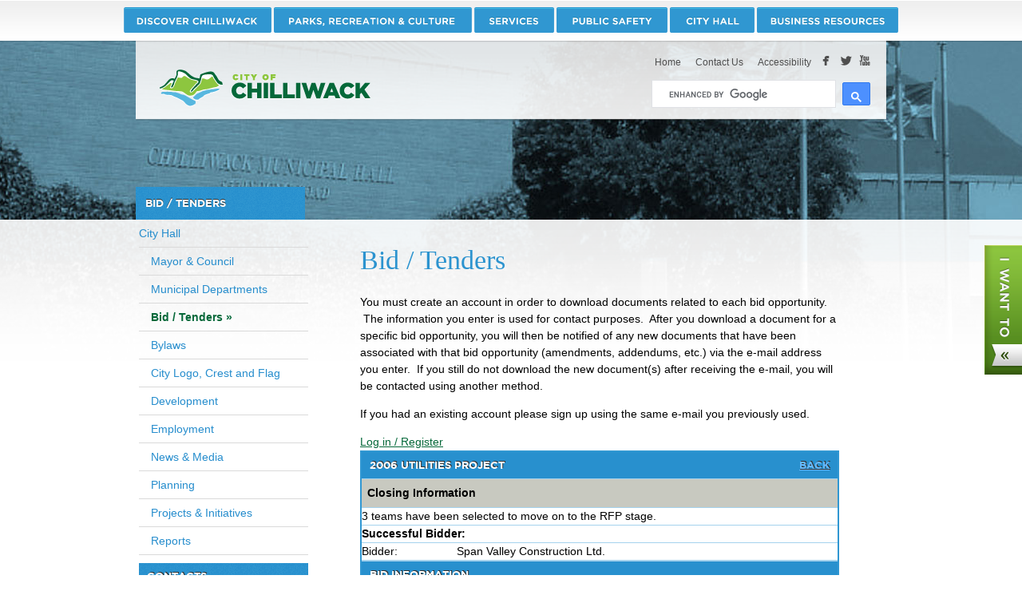

--- FILE ---
content_type: text/html;charset=UTF-8
request_url: https://www.chilliwack.com/main/page.cfm?id=400&whattoshow=closedbids&showwhat=details&bidid=124
body_size: 10376
content:

	

	
	

	
	
	
	
	
	
	
	
	
	
	
	
	
	
	
	

	
	
	

        
		
		
		
		
		
		
	

<!DOCTYPE html>
<html class="no-js" lang="en">
	<head>
		


    <meta http-equiv="Content-Type" content="text/html; charset=utf-8" />
    <meta charset="UTF-8">
	<meta name="viewport" content="width=device-width, initial-scale=1">
	
	
	
	
		
			<meta name="description" content="Bid and Tender documents are available.">
		
		
			<meta name="keywords" content="Bids, Bid, Tender, Tenders, Purchasing, Whitehouse, Purchase, Buy, Supplier">
		
        
        
	

	<title>Bid / Tenders - City of Chilliwack</title>
	
	<link rel="Shortcut Icon" href="/images/icons/chwk.ico">
	<link rel="preload" href="/utils/fa/css/all.min.css?v=20" as="style" onload="this.onload=null;this.rel='stylesheet'">
	<noscript><link rel="stylesheet" href="/utils/fa/css/all.min.css?v=20"></noscript>
	<link rel="preload" href="/utils/fa/v6/css/all.min.css?v=20" as="style" onload="this.onload=null;this.rel='stylesheet'">
	<noscript><link rel="stylesheet" href="/utils/fa/v6/css/all.min.css?v=20"></noscript>
	<link rel="preload" href="/utils/bootstrap/css/bootstrap.min.css" as="style" onload="this.onload=null;this.rel='stylesheet'">
	<noscript><link rel="stylesheet" href="/utils/bootstrap/css/bootstrap.min.css"></noscript>
	<link rel="preload" href="https://cdnjs.cloudflare.com/ajax/libs/patternfly/3.24.0/css/patternfly.min.css" as="style" onload="this.onload=null;this.rel='stylesheet'">
	<noscript><link rel="stylesheet" href="https://cdnjs.cloudflare.com/ajax/libs/patternfly/3.24.0/css/patternfly.min.css"></noscript>
	<link rel="preload" href="https://cdnjs.cloudflare.com/ajax/libs/patternfly/3.24.0/css/patternfly-additions.min.css" as="style" onload="this.onload=null;this.rel='stylesheet'">
	<noscript><link rel="stylesheet" href="https://cdnjs.cloudflare.com/ajax/libs/patternfly/3.24.0/css/patternfly-additions.min.css"></noscript>
    <link rel="stylesheet" href="/css/bootstrap/bootstrap-datepicker.min.css?v=20">
	<link href="/fonts/stylesheet.css?v=20" rel="stylesheet" media="all" />
	<link href="/css/v2/core.css?v=20" rel="stylesheet"  />
	<link href="/css/v2/style.css?v=20" rel="stylesheet" /> 
	<link href="/css/v2/main.css?v=20" rel="stylesheet" media="(min-width:611px)" />
	<link href="/css/v2/content.css?v=20" rel="stylesheet" media="(min-width:611px)" />
	<link href="/css/v2/page.css?v=20" rel="stylesheet" media="(min-width:611px)" />
	<link href="/css/v2/chwk.css?v=20" rel="stylesheet" />
	<link href="/utils/formsUtil.css?v=20" rel="stylesheet" />
	<link href="/css/v2/print.css?v=20" rel="stylesheet" media="print" />
	<link href="/css/v2/mobile.css?v=20" rel="stylesheet" media="screen and (max-width: 610px)">
	
   	<!-- Grab Google CDN's jQuery, with a protocol relative URL; fall back to local if necessary -->
    <script src="/utils/jquery/jquery-3.5.1.min.js"></script>
    <script src="/scripts/jquery.cycle.min.js"></script>
	<script src="/scripts/modernizr.js"></script>
	<script src="/utils/bootstrap/js/bootstrap.min.js"></script>
    <script src="/scripts/bootstrap/bootstrap-datepicker.min.js"></script>
	<script src="/scripts/jquery.hoverIntent.minified.js"></script>
    <script src="/scripts/chwkFunctions.js?v=7"></script>


	
    
	<style media="(min-width:611px)">
		
		
		#nav-discover > a {width: 187px; background: url(https://www.chilliwack.com/images/skin/nav/nav-discover.png) no-repeat;}
		#nav-parks > a {width: 251px; background: url(https://www.chilliwack.com/images/skin/nav/nav-parks.png) no-repeat;}
		#nav-services > a {width: 103px; background: url(https://www.chilliwack.com/images/skin/nav/nav-services.png) no-repeat;}
		#nav-public > a {width: 142px; background: url(https://www.chilliwack.com/images/skin/nav/nav-public.png) no-repeat;}
		#nav-city > a {width: 109px; background: url(https://www.chilliwack.com/images/skin/nav/nav-city.png) no-repeat;}
		#nav-business > a {width: 178px; background: url(https://www.chilliwack.com/images/skin/nav/nav-business.png) no-repeat;}

		
			
				
				.w-w2 {	
					background-image: url(https://www.chilliwack.com/images/skin/pageBanners/banner-1367271125291.jpg);
				}
			

			
		
	
	</style>

    <script>document.documentElement.className = document.documentElement.className.replace(/\bno-js\b/,'js');</script>
    
   	
		<!-- Google tag (gtag.js) -->
		<script async src="https://www.googletagmanager.com/gtag/js?id=G-NNC7YWT0K8"></script>
		<script>
		  window.dataLayer = window.dataLayer || [];
		  function gtag(){dataLayer.push(arguments);}
		  gtag('js', new Date());
		  gtag('config', 'G-NNC7YWT0K8');
		</script>
    
</head>
<body>

	<div id="fb-root"></div>
	<script>(function(d, s, id) {
	  var js, fjs = d.getElementsByTagName(s)[0];
	  if (d.getElementById(id)) return;
	  js = d.createElement(s); js.id = id;
	  js.src = "//connect.facebook.net/en_US/all.js#xfbml=1";
	  fjs.parentNode.insertBefore(js, fjs);
	}(document, 'script', 'facebook-jssdk'));</script>






<div id="wrapper">
    <div class="w-w1">
        <div class="w-w2">
            <div id="header" class="page-section">
                <div class="h-w1">
                    <div class="h-w2 section-inner">
                         <div id="mainnav" class="nav">
                            <div class="section-inner">
                                <ul>
                                    
                                        <li id="nav-discover">
                                            <a href="/main/page.cfm?id=3" class="active"><span>Discover Chilliwack</span></a>
                                            <div class="mega-dropdown" id="drop-discover">
                                                <div class="dropdown-nav">
                                                
                                                
                                                
                                                
                                                    
                                                        
                                                        

                                                        
                                                        <ul>
                                                        
                                                        
                                                            <li><a href="/main/page.cfm?id=34">Airport</a></li>

                                                        
                                                    
                                                
                                                    
                                                        
                                                        

                                                        
                                                        
                                                            <li><a href="/main/page.cfm?id=2215">Community Profile</a></li>

                                                        
                                                    
                                                
                                                    
                                                        
                                                        

                                                        
                                                        
                                                            <li><a href="/main/page.cfm?id=2216">Economic Development</a></li>

                                                        
                                                    
                                                
                                                    
                                                        
                                                        

                                                        
                                                        
                                                            <li><a href="/main/page.cfm?id=9">Events</a></li>

                                                        
                                                    
                                                
                                                    
                                                        
                                                        

                                                        
                                                        
                                                            <li><a href="/main/page.cfm?id=69">Local Services</a></li>

                                                        
                                                    
                                                
                                                    
                                                        
                                                        
                                                            
                                                            
                                                            
                                                                </ul>
                                                            
                                                            <ul>
                                                        

                                                        
                                                        
                                                            <li><a href="/main/page.cfm?id=268">Other Governments</a>

                                                        
                                                    
                                                
                                                    
                                                        
                                                        

                                                        
                                                        <ul>
                                                        
                                                        
                                                            <li><a href="/main/page.cfm?id=501">Cultus Lake Park Board</a></li>

                                                        
                                                    
                                                
                                                    
                                                        
                                                        

                                                        
                                                        
                                                            <li><a href="/main/page.cfm?id=184">Federal</a></li>

                                                        
                                                    
                                                
                                                    
                                                        
                                                        

                                                        
                                                        
                                                            <li><a href="/main/page.cfm?id=2184">First Nations</a></li>

                                                        
                                                    
                                                
                                                    
                                                        
                                                        

                                                        
                                                        
                                                            <li><a href="/main/page.cfm?id=185">Provincial</a></li>

                                                        
                                                    
                                                
                                                    
                                                        
                                                        

                                                        
                                                        
                                                            <li><a href="/main/page.cfm?id=273">Regional District</a></li>

                                                        
                                                    
                                                
                                                    
                                                        
                                                        

                                                        
                                                        
                                                            <li><a href="/main/page.cfm?id=2220">School Board</a></li>

                                                        
                                                    
                                                
                                                    
                                                        
                                                        

                                                        
                                                        
                                                            </ul></li>
                                                        
                                                        
                                                        
                                                            <li><a href="/main/page.cfm?id=2217">Recreation</a></li>

                                                        
                                                    
                                                
                                                    
                                                        
                                                        

                                                        
                                                        
                                                            <li><a href="/main/page.cfm?id=293">Tourism Chilliwack</a></li>

                                                        
                                                    
                                                
                                                    
                                                        
                                                        
                                                            
                                                            
                                                            
                                                                </ul>
                                                            
                                                            <ul>
                                                        

                                                        
                                                        
                                                            <li><a href="/main/page.cfm?id=2218">Transportation</a></li>

                                                        
                                                    
                                                
                                                    
                                                        
                                                        

                                                        
                                                        
                                                            <li><a href="/main/page.cfm?id=8">Weather</a>

                                                        
                                                    
                                                
                                                    
                                                        
                                                        

                                                        
                                                        <ul>
                                                        
                                                        
                                                            <li><a href="/main/page.cfm?id=1529">Current Weather Forecast</a></li>

                                                        
                                                    
                                                
                                                    
                                                        
                                                        

                                                        
                                                        
                                                            <li><a href="/main/page.cfm?id=301">Other Weather Sources</a></li>

                                                        
                                                    
                                                
                                                    
                                                        
                                                        

                                                        
                                                        
                                                            <li><a href="/main/page.cfm?id=1528">Road / Weather Cameras</a></li>

                                                        
                                                    
                                                
                                                    
                                                        
                                                        

                                                        
                                                        
                                                            </ul></li>
                                                        
                                                        
                                                        
                                                            <li><a href="/main/page.cfm?id=2222">Community Resources</a>

                                                        
                                                    
                                                
                                                    
                                                        
                                                        

                                                        
                                                        <ul>
                                                        
                                                        
                                                            <li><a href="/main/page.cfm?id=186">Service Clubs</a></li>

                                                        
                                                    
                                                
                                                    
                                                        
                                                        

                                                        
                                                        
                                                            <li><a href="/main/page.cfm?id=1747">Social Services</a></li>

                                                        
                                                    
                                                
                                                
                                                    </ul></li>
                                                
                                                    </ul>
                                                
                                                </div>
                                                <a class="drop-allTopics" href="/main/page.cfm?id=3"></a>
                                                
                                                
                                            </div>
                                        </li>
                                    
                                        <li id="nav-parks">
                                            <a href="/main/page.cfm?id=5" class="active"><span>Recreation & Culture</span></a>
                                            <div class="mega-dropdown" id="drop-parks">
                                                <div class="dropdown-nav">
                                                
                                                
                                                
                                                
                                                    
                                                        
                                                        

                                                        
                                                        <ul>
                                                        
                                                        
                                                            <li><a href="/main/page.cfm?id=285">Administration</a></li>

                                                        
                                                    
                                                
                                                    
                                                        
                                                        

                                                        
                                                        
                                                            <li><a href="/main/page.cfm?id=1754">Parks & Trails</a>

                                                        
                                                    
                                                
                                                    
                                                        
                                                        

                                                        
                                                        <ul>
                                                        
                                                        
                                                            <li><a href="/main/page.cfm?id=138">Parks</a></li>

                                                        
                                                    
                                                
                                                    
                                                        
                                                        

                                                        
                                                        
                                                            <li><a href="/main/page.cfm?id=136">Trails</a></li>

                                                        
                                                    
                                                
                                                    
                                                        
                                                        

                                                        
                                                        
                                                            </ul></li>
                                                        
                                                        
                                                        
                                                            <li><a href="/main/page.cfm?id=1755">Facilities</a>

                                                        
                                                    
                                                
                                                    
                                                        
                                                        

                                                        
                                                        <ul>
                                                        
                                                        
                                                            <li><a href="/main/page.cfm?id=2242">Aquatic Centres</a></li>

                                                        
                                                    
                                                
                                                    
                                                        
                                                        

                                                        
                                                        
                                                            <li><a href="/main/page.cfm?id=2243">Arenas </a></li>

                                                        
                                                    
                                                
                                                    
                                                        
                                                        

                                                        
                                                        
                                                            <li><a href="/main/page.cfm?id=2823">Chilliwack Curling and Community Centre  </a></li>

                                                        
                                                    
                                                
                                                    
                                                        
                                                        

                                                        
                                                        
                                                            <li><a href="/main/page.cfm?id=52">Chilliwack Heritage Park</a></li>

                                                        
                                                    
                                                
                                                    
                                                        
                                                        

                                                        
                                                        
                                                            <li><a href="/main/page.cfm?id=2579">Dog Off-Leash Areas</a></li>

                                                        
                                                    
                                                
                                                    
                                                        
                                                        

                                                        
                                                        
                                                            <li><a href="/main/page.cfm?id=100">Fraser Valley Regional Library</a></li>

                                                        
                                                    
                                                
                                                    
                                                        
                                                        

                                                        
                                                        
                                                            <li><a href="/main/page.cfm?id=2246">Leisure Centres</a></li>

                                                        
                                                    
                                                
                                                    
                                                        
                                                        

                                                        
                                                        
                                                            <li><a href="/main/page.cfm?id=2241">Skate & Bike Parks</a></li>

                                                        
                                                    
                                                
                                                    
                                                        
                                                        
                                                            
                                                            
                                                            
                                                                </ul>
                                                            
                                                                </ul>
                                                            
                                                            <ul>
                                                        

                                                        
                                                        
                                                            <li><a href="/main/page.cfm?id=1756">Programs</a>

                                                        
                                                    
                                                
                                                    
                                                        
                                                        

                                                        
                                                        <ul>
                                                        
                                                        
                                                            <li><a href="/main/page.cfm?id=110">Outdoor Tennis</a></li>

                                                        
                                                    
                                                
                                                    
                                                        
                                                        

                                                        
                                                        
                                                            </ul></li>
                                                        
                                                        
                                                        
                                                            <li><a href="/main/page.cfm?id=1751">Arts & Culture</a>

                                                        
                                                    
                                                
                                                    
                                                        
                                                        

                                                        
                                                        <ul>
                                                        
                                                        
                                                            <li><a href="/main/page.cfm?id=1484">Chilliwack Cultural Centre </a></li>

                                                        
                                                    
                                                
                                                    
                                                        
                                                        

                                                        
                                                        
                                                            <li><a href="/main/page.cfm?id=2319">Museums and Archives</a></li>

                                                        
                                                    
                                                
                                                    
                                                        
                                                        

                                                        
                                                        
                                                            <li><a href="/main/page.cfm?id=2448">Community Halls</a></li>

                                                        
                                                    
                                                
                                                    
                                                        
                                                        

                                                        
                                                        
                                                            </ul></li>
                                                        
                                                        
                                                        
                                                            <li><a href="/main/page.cfm?id=131">Senior Services</a></li>

                                                        
                                                    
                                                
                                                    
                                                        
                                                        

                                                        
                                                        
                                                            <li><a href="/main/page.cfm?id=153">Sports Fields</a>

                                                        
                                                    
                                                
                                                    
                                                        
                                                        

                                                        
                                                        <ul>
                                                        
                                                        
                                                            <li><a href="/main/page.cfm?id=154">Online Field Status</a></li>

                                                        
                                                    
                                                
                                                
                                                    </ul></li>
                                                
                                                    </ul>
                                                
                                                </div>
                                                <a class="drop-allTopics" href="/main/page.cfm?id=5"></a>
                                                
                                                
                                            </div>
                                        </li>
                                    
                                        <li id="nav-services">
                                            <a href="/main/page.cfm?id=250" class="active"><span>Services</span></a>
                                            <div class="mega-dropdown" id="drop-services">
                                                <div class="dropdown-nav">
                                                
                                                
                                                
                                                
                                                    
                                                        
                                                        

                                                        
                                                        <ul>
                                                        
                                                        
                                                            <li><a href="/main/page.cfm?id=2471">Community Event Checklist</a></li>

                                                        
                                                    
                                                
                                                    
                                                        
                                                        

                                                        
                                                        <ul>
                                                        
                                                        
                                                            <li><a href="/main/page.cfm?id=1243">Air Quality</a></li>

                                                        
                                                    
                                                
                                                    
                                                        
                                                        

                                                        
                                                        
                                                            <li><a href="/main/page.cfm?id=3041">Climate Change</a></li>

                                                        
                                                    
                                                
                                                    
                                                        
                                                        

                                                        
                                                        
                                                            <li><a href="/main/page.cfm?id=2254">Get Involved! Green Initiatives</a></li>

                                                        
                                                    
                                                
                                                    
                                                        
                                                        

                                                        
                                                        
                                                            <li><a href="/main/page.cfm?id=2202">Wildlife</a></li>

                                                        
                                                    
                                                
                                                    
                                                        
                                                        

                                                        
                                                        
                                                            </ul></li>
                                                        
                                                        
                                                        
                                                            <li><a href="/main/page.cfm?id=2272">Licenses</a></li>

                                                        
                                                    
                                                
                                                    
                                                        
                                                        

                                                        
                                                        
                                                            <li><a href="/main/page.cfm?id=2274">Mapping</a></li>

                                                        
                                                    
                                                
                                                    
                                                        
                                                        
                                                            
                                                            
                                                            
                                                                </ul>
                                                            
                                                            <ul>
                                                        

                                                        
                                                        
                                                            <li><a href="/main/page.cfm?id=2253">Permits</a></li>

                                                        
                                                    
                                                
                                                    
                                                        
                                                        

                                                        
                                                        
                                                            <li><a href="/main/page.cfm?id=1260">Recycling, Compostables and Garbage </a>

                                                        
                                                    
                                                
                                                    
                                                        
                                                        

                                                        
                                                        <ul>
                                                        
                                                        
                                                            <li><a href="/main/page.cfm?id=198">Recycling</a></li>

                                                        
                                                    
                                                
                                                    
                                                        
                                                        

                                                        
                                                        
                                                            <li><a href="/main/page.cfm?id=1250">Yard Waste</a></li>

                                                        
                                                    
                                                
                                                    
                                                        
                                                        

                                                        
                                                        
                                                            </ul></li>
                                                        
                                                        
                                                        
                                                            <li><a href="/main/page.cfm?id=355">Roads & Transportation</a>

                                                        
                                                    
                                                
                                                    
                                                        
                                                        

                                                        
                                                        <ul>
                                                        
                                                        
                                                            <li><a href="/main/page.cfm?id=3034">Completed Projects</a></li>

                                                        
                                                    
                                                
                                                    
                                                        
                                                        

                                                        
                                                        
                                                            <li><a href="/main/page.cfm?id=2773">Highlighted Projects</a></li>

                                                        
                                                    
                                                
                                                    
                                                        
                                                        

                                                        
                                                        
                                                            <li><a href="/main/page.cfm?id=3111">Railways in Chilliwack</a></li>

                                                        
                                                    
                                                
                                                    
                                                        
                                                        

                                                        
                                                        
                                                            <li><a href="/main/page.cfm?id=2970">Transportation Planning</a></li>

                                                        
                                                    
                                                
                                                    
                                                        
                                                        

                                                        
                                                        
                                                            <li><a href="/main/page.cfm?id=361">Winter Operations</a></li>

                                                        
                                                    
                                                
                                                    
                                                        
                                                        
                                                            
                                                            
                                                            
                                                                </ul>
                                                            
                                                                </ul>
                                                            
                                                            <ul>
                                                        

                                                        
                                                        
                                                            <li><a href="/main/page.cfm?id=2519">Water & Sewer</a>

                                                        
                                                    
                                                
                                                    
                                                        
                                                        

                                                        
                                                        <ul>
                                                        
                                                        
                                                            <li><a href="/main/page.cfm?id=2261">Sanitary Sewer</a></li>

                                                        
                                                    
                                                
                                                    
                                                        
                                                        

                                                        
                                                        
                                                            <li><a href="/main/page.cfm?id=2260">Water</a></li>

                                                        
                                                    
                                                
                                                    
                                                        
                                                        

                                                        
                                                        
                                                            </ul></li>
                                                        
                                                        
                                                        
                                                            <li><a href="/main/page.cfm?id=2107">E-Services</a>

                                                        
                                                    
                                                
                                                    
                                                        
                                                        

                                                        
                                                        <ul>
                                                        
                                                        
                                                            <li><a href="/main/page.cfm?id=1283">Online Payment System</a></li>

                                                        
                                                    
                                                
                                                
                                                    </ul></li>
                                                
                                                    </ul>
                                                
                                                </div>
                                                <a class="drop-allTopics" href="/main/page.cfm?id=250"></a>
                                                
                                                
                                            </div>
                                        </li>
                                    
                                        <li id="nav-public">
                                            <a href="/main/page.cfm?id=4" class="active"><span>Public Safety</span></a>
                                            <div class="mega-dropdown" id="drop-public">
                                                <div class="dropdown-nav">
                                                
                                                
                                                
                                                
                                                    
                                                        
                                                        

                                                        
                                                        <ul>
                                                        
                                                        
                                                            <li><a href="/main/page.cfm?id=2044">Animal Control</a></li>

                                                        
                                                    
                                                
                                                    
                                                        
                                                        

                                                        
                                                        
                                                            <li><a href="/main/page.cfm?id=297">Bylaw Enforcement</a></li>

                                                        
                                                    
                                                
                                                    
                                                        
                                                        

                                                        
                                                        
                                                            <li><a href="/main/page.cfm?id=28">Chilliwack Fire Department</a>

                                                        
                                                    
                                                
                                                    
                                                        
                                                        

                                                        
                                                        <ul>
                                                        
                                                        
                                                            <li><a href="/main/page.cfm?id=2682">Fire Incidents</a></li>

                                                        
                                                    
                                                
                                                    
                                                        
                                                        

                                                        
                                                        
                                                            </ul></li>
                                                        
                                                        
                                                        
                                                            <li><a href="/main/page.cfm?id=609">Chilliwack Search and Rescue</a></li>

                                                        
                                                    
                                                
                                                    
                                                        
                                                        
                                                            
                                                            
                                                            
                                                                </ul>
                                                            
                                                            <ul>
                                                        

                                                        
                                                        
                                                            <li><a href="/main/page.cfm?id=2645">Crime Prevention Toolkit (Crime Mapping)</a></li>

                                                        
                                                    
                                                
                                                    
                                                        
                                                        

                                                        
                                                        
                                                            <li><a href="/main/page.cfm?id=907">Emergency Preparedness</a></li>

                                                        
                                                    
                                                
                                                    
                                                        
                                                        

                                                        
                                                        
                                                            <li><a href="/main/page.cfm?id=1912">Flood Protection</a>

                                                        
                                                    
                                                
                                                    
                                                        
                                                        

                                                        
                                                        <ul>
                                                        
                                                        
                                                            <li><a href="/main/page.cfm?id=346">Fraser River Flood Protection</a></li>

                                                        
                                                    
                                                
                                                    
                                                        
                                                        

                                                        
                                                        
                                                            </ul></li>
                                                        
                                                        
                                                        
                                                            <li><a href="/main/page.cfm?id=1745">Public Health / Disease Control</a></li>

                                                        
                                                    
                                                
                                                    
                                                        
                                                        

                                                        
                                                        <ul>
                                                        
                                                        
                                                            <li><a href="/main/page.cfm?id=1055">Criminal Investigation </a></li>

                                                        
                                                    
                                                
                                                
                                                    </ul></li>
                                                
                                                    </ul>
                                                
                                                </div>
                                                <a class="drop-allTopics" href="/main/page.cfm?id=4"></a>
                                                
                                                
                                            </div>
                                        </li>
                                    
                                        <li id="nav-city">
                                            <a href="/main/page.cfm?id=1" class="active"><span>City Hall</span></a>
                                            <div class="mega-dropdown" id="drop-city">
                                                <div class="dropdown-nav">
                                                
                                                
                                                
                                                
                                                    
                                                        
                                                        

                                                        
                                                        <ul>
                                                        
                                                        
                                                            <li><a href="/main/page.cfm?id=13">Mayor & Council</a>

                                                        
                                                    
                                                
                                                    
                                                        
                                                        

                                                        
                                                        <ul>
                                                        
                                                        
                                                            <li><a href="/main/page.cfm?id=279">Council Minutes & Agendas</a>

                                                        
                                                    
                                                
                                                    
                                                        
                                                        

                                                        
                                                        <ul>
                                                        
                                                        
                                                            <li><a href="/main/page.cfm?id=1443">Archived Council Meeting Videos</a></li>

                                                        
                                                    
                                                
                                                    
                                                        
                                                        

                                                        
                                                        
                                                            <li><a href="/main/page.cfm?id=2905">How to Participate - Public Hearings</a></li>

                                                        
                                                    
                                                
                                                    
                                                        
                                                        

                                                        
                                                        
                                                            <li><a href="/main/page.cfm?id=1190">Live Council Meetings</a></li>

                                                        
                                                    
                                                
                                                    
                                                        
                                                        

                                                        
                                                        
                                                            </ul></li>
                                                        
                                                        
                                                        
                                                            <li><a href="/main/page.cfm?id=2257">Mayor & Council Bios</a></li>

                                                        
                                                    
                                                
                                                    
                                                        
                                                        

                                                        
                                                        
                                                            <li><a href="/main/page.cfm?id=2300">Committees/Task Forces</a></li>

                                                        
                                                    
                                                
                                                    
                                                        
                                                        

                                                        
                                                        
                                                            <li><a href="/main/page.cfm?id=3143">Delegations - Appearing Before Mayor and Council</a></li>

                                                        
                                                    
                                                
                                                    
                                                        
                                                        
                                                            
                                                            
                                                            
                                                                </ul>
                                                            
                                                                </ul>
                                                            
                                                            <ul>
                                                        

                                                        
                                                        
                                                            <li><a href="/main/page.cfm?id=14">Municipal Departments</a>

                                                        
                                                    
                                                
                                                    
                                                        
                                                        

                                                        
                                                        <ul>
                                                        
                                                        
                                                            <li><a href="/main/page.cfm?id=15">Administration</a></li>

                                                        
                                                    
                                                
                                                    
                                                        
                                                        

                                                        
                                                        
                                                            <li><a href="/main/page.cfm?id=19">Development & Regulatory Enforcement Services</a></li>

                                                        
                                                    
                                                
                                                    
                                                        
                                                        

                                                        
                                                        
                                                            <li><a href="/main/page.cfm?id=21">Engineering</a></li>

                                                        
                                                    
                                                
                                                    
                                                        
                                                        

                                                        
                                                        
                                                            <li><a href="/main/page.cfm?id=17">Finance</a></li>

                                                        
                                                    
                                                
                                                    
                                                        
                                                        

                                                        
                                                        
                                                            <li><a href="/main/page.cfm?id=20">Fire Department</a></li>

                                                        
                                                    
                                                
                                                    
                                                        
                                                        

                                                        
                                                        
                                                            <li><a href="/main/page.cfm?id=2401">Human Resources</a>

                                                        
                                                    
                                                
                                                    
                                                        
                                                        

                                                        
                                                        <ul>
                                                        
                                                        
                                                            <li><a href="/main/page.cfm?id=3253">Pay Transparency Report</a></li>

                                                        
                                                    
                                                
                                                    
                                                        
                                                        

                                                        
                                                        
                                                            </ul></li>
                                                        
                                                        
                                                        
                                                            <li><a href="/main/page.cfm?id=440">Information Technology</a></li>

                                                        
                                                    
                                                
                                                    
                                                        
                                                        

                                                        
                                                        
                                                            <li><a href="/main/page.cfm?id=18">Legislative Services</a></li>

                                                        
                                                    
                                                
                                                    
                                                        
                                                        

                                                        
                                                        
                                                            <li><a href="/main/page.cfm?id=3066">Public Safety and Social Development</a></li>

                                                        
                                                    
                                                
                                                    
                                                        
                                                        

                                                        
                                                        
                                                            <li><a href="/main/page.cfm?id=1408">Public Works and Parks </a></li>

                                                        
                                                    
                                                
                                                    
                                                        
                                                        

                                                        
                                                        
                                                            <li><a href="/main/page.cfm?id=2262">RCMP</a></li>

                                                        
                                                    
                                                
                                                    
                                                        
                                                        

                                                        
                                                        
                                                            <li><a href="/main/page.cfm?id=22">Recreation & Culture</a></li>

                                                        
                                                    
                                                
                                                    
                                                        
                                                        

                                                        
                                                        
                                                            <li><a href="/main/page.cfm?id=3118">Utility Operations</a></li>

                                                        
                                                    
                                                
                                                    
                                                        
                                                        
                                                            
                                                            
                                                            
                                                                </ul>
                                                            
                                                                </ul>
                                                            
                                                            <ul>
                                                        

                                                        
                                                        
                                                            <li><a href="/main/page.cfm?id=378">Bylaws</a>

                                                        
                                                    
                                                
                                                    
                                                        
                                                        

                                                        
                                                        <ul>
                                                        
                                                        
                                                            <li><a href="/main/page.cfm?id=363">Regulatory Bylaws</a></li>

                                                        
                                                    
                                                
                                                    
                                                        
                                                        

                                                        
                                                        
                                                            <li><a href="/main/page.cfm?id=2387">Official Community Plan Bylaw 2025, No. 5500</a></li>

                                                        
                                                    
                                                
                                                    
                                                        
                                                        

                                                        
                                                        
                                                            <li><a href="/main/page.cfm?id=377">Zoning Bylaw 2020, No. 5000</a></li>

                                                        
                                                    
                                                
                                                    
                                                        
                                                        

                                                        
                                                        
                                                            <li><a href="/main/page.cfm?id=930">Land Development Bylaw 2014, No. 3055</a></li>

                                                        
                                                    
                                                
                                                    
                                                        
                                                        

                                                        
                                                        
                                                            </ul></li>
                                                        
                                                        
                                                        
                                                            <li><a href="/main/page.cfm?id=2259">News & Media</a>

                                                        
                                                    
                                                
                                                    
                                                        
                                                        

                                                        
                                                        <ul>
                                                        
                                                        
                                                            <li><a href="/main/page.cfm?id=37">Press Releases</a></li>

                                                        
                                                    
                                                
                                                    
                                                        
                                                        

                                                        
                                                        
                                                            <li><a href="/main/page.cfm?id=413">Public Notices</a></li>

                                                        
                                                    
                                                
                                                    
                                                        
                                                        

                                                        
                                                        
                                                            </ul></li>
                                                        
                                                        
                                                        
                                                            <li><a href="/main/page.cfm?id=2270">Planning</a>

                                                        
                                                    
                                                
                                                    
                                                        
                                                        

                                                        
                                                        <ul>
                                                        
                                                        
                                                            <li><a href="/main/page.cfm?id=3008">Development Planning</a></li>

                                                        
                                                    
                                                
                                                    
                                                        
                                                        

                                                        
                                                        
                                                            <li><a href="/main/page.cfm?id=1618">Neighbourhood Planning</a></li>

                                                        
                                                    
                                                
                                                    
                                                        
                                                        

                                                        
                                                        
                                                            <li><a href="/main/page.cfm?id=2052">Long Range Planning</a></li>

                                                        
                                                    
                                                
                                                    
                                                        
                                                        

                                                        
                                                        
                                                            <li><a href="/main/page.cfm?id=3096">Population and Development Statistics</a></li>

                                                        
                                                    
                                                
                                                    
                                                        
                                                        

                                                        
                                                        
                                                            </ul></li>
                                                        
                                                        
                                                        
                                                            <li><a href="/main/page.cfm?id=483">Projects & Initiatives</a>

                                                        
                                                    
                                                
                                                    
                                                        
                                                        

                                                        
                                                        <ul>
                                                        
                                                        
                                                            <li><a href="/main/page.cfm?id=2949">Accessibility and Inclusion Plan</a></li>

                                                        
                                                    
                                                
                                                    
                                                        
                                                        

                                                        
                                                        
                                                            <li><a href="/main/page.cfm?id=2625">Community Engagement</a></li>

                                                        
                                                    
                                                
                                                    
                                                        
                                                        

                                                        
                                                        
                                                            <li><a href="/main/page.cfm?id=2617">Community Events and Projects </a></li>

                                                        
                                                    
                                                
                                                    
                                                        
                                                        

                                                        
                                                        
                                                            </ul></li>
                                                        
                                                        
                                                        
                                                            <li><a href="/main/page.cfm?id=48">Reports</a>

                                                        
                                                    
                                                
                                                    
                                                        
                                                        

                                                        
                                                        <ul>
                                                        
                                                        
                                                            <li><a href="/main/page.cfm?id=2279">Department Reports</a></li>

                                                        
                                                    
                                                
                                                
                                                    </ul></li>
                                                
                                                    </ul>
                                                
                                                </div>
                                                <a class="drop-allTopics" href="/main/page.cfm?id=1"></a>
                                                
                                                
                                            </div>
                                        </li>
                                    
                                        <li id="nav-business">
                                            <a href="/main/page.cfm?id=2" class="active"><span>Business Resources</span></a>
                                            <div class="mega-dropdown" id="drop-business">
                                                <div class="dropdown-nav">
                                                
                                                
                                                
                                                
                                                    
                                                        
                                                        

                                                        
                                                        <ul>
                                                        
                                                        
                                                            <li><a href="/main/page.cfm?id=62">Business Improvement Association</a></li>

                                                        
                                                    
                                                
                                                    
                                                        
                                                        

                                                        
                                                        
                                                            <li><a href="/main/page.cfm?id=1096">Business Licence Dept  </a></li>

                                                        
                                                    
                                                
                                                    
                                                        
                                                        

                                                        
                                                        
                                                            <li><a href="/main/page.cfm?id=36">Chilliwack Economic Partners Corporation (CEPCO)</a>

                                                        
                                                    
                                                
                                                    
                                                        
                                                        

                                                        
                                                        <ul>
                                                        
                                                        
                                                            <li><a href="/main/page.cfm?id=2223">Canada Education Park</a></li>

                                                        
                                                    
                                                
                                                    
                                                        
                                                        

                                                        
                                                        
                                                            <li><a href="/main/page.cfm?id=2203">Chilliwack Agricultural Commission</a></li>

                                                        
                                                    
                                                
                                                    
                                                        
                                                        

                                                        
                                                        
                                                            <li><a href="/main/page.cfm?id=2204">Chilliwack Creative Commission</a></li>

                                                        
                                                    
                                                
                                                    
                                                        
                                                        
                                                            
                                                            
                                                            
                                                                </ul>
                                                            
                                                                </ul>
                                                            
                                                            <ul>
                                                        

                                                        
                                                        
                                                            <li><a href="/main/page.cfm?id=175">City of Chilliwack Chamber of Commerce</a></li>

                                                        
                                                    
                                                
                                                    
                                                        
                                                        

                                                        
                                                        
                                                            <li><a href="/main/page.cfm?id=2224">Incentives</a>

                                                        
                                                    
                                                
                                                    
                                                        
                                                        

                                                        
                                                        <ul>
                                                        
                                                        
                                                            <li><a href="/main/page.cfm?id=2237">Industrial Revitalization Tax Exemption</a></li>

                                                        
                                                    
                                                
                                                    
                                                        
                                                        

                                                        
                                                        
                                                            <li><a href="/main/page.cfm?id=2226">Revitalization Tax Exemptions</a></li>

                                                        
                                                    
                                                
                                                
                                                    </ul></li>
                                                
                                                    </ul>
                                                
                                                </div>
                                                <a class="drop-allTopics" href="/main/page.cfm?id=2"></a>
                                                
                                                
                                            </div>
                                        </li>
                                    

                                </ul>
                            </div>
						</div><!-- mainnav -->

						<a href="/" id="logo"><img src="/images/logo.png" alt="Logo" width="273" height="53" /></a>
						
						<div id="util">
							<ul>
								<li><a href="/"><span>Home</span></a></li>
								<li class="util-contact"><a href="/main/page.cfm?id=55"><span>Contact Us</span></a></li>
								<li class="util-accessibility"><a href="##" class="accessibility-link" data-acsb="trigger"><span>Accessibility</span></a></li>
								<li class="util-facebook"><a href="https://www.facebook.com/Chilliwack" title="Facebook"><span>Facebook</span></a></li>
								<li class="util-twitter"><a href="https://twitter.com/City_Chilliwack" title="Twitter"><span>Twitter</span></a></li>
								<li class="util-yt"><a href="https://www.youtube.com/user/citychilliwack" title="YouTube"><span>Youtube</span></a></li>
								
								
							</ul>				
						</div>

						<div id="mobile-menu" class="cf">
							<ul>
								<li id="m-menu"><a href="#">Menu</a></li>
								<li id="m-search"><a href="#">Search</a></li>
							</ul>
						</div>

						<div id="search">
							<script async src="https://cse.google.com/cse.js?cx=016123958800331367235:_odncxbsgc8"></script>
							<style>
								.gsc-completion-container { font-size: 12px;}
							</style>
							<div class="gcse-searchbox-only"  enableAutoComplete="true" data-resultsUrl="/main/page.cfm?id=12&activeSearchTab=Pages" data-autoCompleteMaxCompletions="10" data-autoCompleteMatchType='any'></div>
						</div>

						
							
								<div id="page-title">
									Bid / Tenders
								</div>
							
						

					</div><!-- h-w2 -->
				</div><!-- h-w1 --> 
			</div><!-- header -->


				<div id="main" class="page-section">

					<div class="m-w1">

						<div class="m-w2 section-inner">
							<div id="content">
								
									
<div id="pageContent" class="clearfix">
	

	
		
		<h1>
			<span id="contentPageTitle">Bid / Tenders</span>

			
		</h1>

		<p>You must create an account in order to download documents related to each bid opportunity. &nbsp;The information you enter is used for contact purposes. &nbsp;After you download a document for a specific bid opportunity, you will then be notified of any new documents that have been associated with that bid opportunity (amendments, addendums, etc.) via the e-mail address you enter. &nbsp;If you still do not download the new document(s) after receiving the e-mail, you will be contacted using another method.</p>
<p>If you had an existing account please sign up using the same e-mail you previously used.</p>
	
	
</div><!-- pageContent -->

								
								<div class="c-w1">
									
										



	
	
		
			
			
			

	<a name="bidanchor1"></a>


<table width="100%" class="generictable" border="0" cellspacing="0" cellpadding="4">
	
		<tr>
			<td colspan="3"><a href="https://portal.chilliwack.com/bids/opportunities">Log in / Register</a></td>
		</tr>
	
</table>


		



	
	
	
	
	<table class="dataTable boxed ruled">
		
		<tr class="header">
			<td>
				2006 Utilities Project
				<a href="/main/page.cfm?id=400&whattoshow=closedbids" style="float: right;">Back</a>
			</td>
		</tr>
		<tr class="subheader">
			<td>Closing Information</td>
		</tr>
		
			
				<tr>
					<td>3 teams have been selected to move on to the RFP stage.  </td>
				</tr>
			
				
				
					<tr>
						<td style="font-weight: bold;">Successful Bidder:</td>
					</tr>
					<tr>
						<td>
							
								<table style="width: 100%;">
									<tr valign="top">
										<td width="20%">Bidder:</td>
										<td>Span Valley Construction Ltd.</td>
									</tr>
									
									
								</table>
							
						</td>
					</tr>
				
		
		
			
			
			
		
		
		<tr class="header">
			<td>Bid Information</td>
		</tr>
		<tr class="subheader">
			<td style="font-weight: bold;">Work:</td>
		</tr>
		<tr>
			<td><table style="width: 100%;"><tr><td><P>The City of Chilliwack is seeking Requests for Expressions of Interest to design and construct various works.&nbsp; </P>
<P>RFEI documents may be picked up at the City's Main Reception desk on or after March 7, 2006 or may be downloaded from the City's web page at <A href="https://www.chilliwack.com/bids">www.chilliwack.com/bids</A>.&nbsp; </P>
<P>Inquiries may be directed to the City's representative, William Wedel, at 604-793-2763.</P>
<P>The pre-submission meeting will be held at :</P>
<P align=center>Chilliwack City Hall<BR>8550 Young Road, Chilliwack, B.C.&nbsp; <BR>Wednesday, March 22, 2006 at 10:00 am.</P>
<P align=center>&nbsp;</P></td></tr></table></td>
		</tr>								
		<tr class="subheader">
			<td>Closing:</td>	
		</tr>
		<tr>
			<td>
				<table style="width: 100%;">
					<tr>
						<td>March 28, 2006 3:00 PM</td>
					</tr>
					<tr>
						<td><P>Sealed EI's from Respondents clearly marked with the Respondent's name, address and "2006 Utilities Project" shall be received by the undersigned at the office of the City of Chilliwack not later than 3:00 p.m., local time, March 28th, 2006.&nbsp; </P>
<P>Robert L. Carnegie, City Clerk<BR>City of Chilliwack<BR>8550 Young Road<BR>Chilliwack, B.C.&nbsp;&nbsp; V2P 8A4</P></td>
					</tr>
				</table>
			</td>
		</tr>
		
			<tr class="subheader">
				<td>Contact(s):</td>
			</tr>
			<tr>
				<td>
					
						<table width="50%" align="left">
							<tr>
								<td>William Wedel</td>
							</tr>
							<tr>
								<td>Project Manager</td>
							</tr>
							<tr>
								<td>8550 Young Road<BR>Chilliwack, B.C.<BR>V2P 8A4</td>
							</tr>
							<tr>
								<td>(604) 793-2763</td>
							</tr>
							<tr>
								<td>(604) 793-2756</td>
							</tr>
							<tr>
								<td><a href="/cdn-cgi/l/email-protection#8f"></a></td>
							</tr>
						</table>
					
					
				</td>
			</tr>
			
		
		
		<tr>
			<td>&nbsp;</td>
		</tr>
		<tr>
			<td>
				<table class="dataTable">
					<tr class="header">
						<td colspan="6">Attached Documents</td>
					</tr>
					
					
						<tr class="subheader">
							<td width="1%"></td>
							<td colspan="2">Description</td>
							<td>Category</td>
							<td>Format</td>
							<td align="right">Size</td>
						</tr>
						
						
							
							<tr>
								<td></td>
								<td width="4%">
									<img src="/main/images/fileicons/pdfsmall.gif" alt="" width="16" height="16" border="0">
								</td>
								<td>
									<em>2006 Utilities Design-Build Project</em>
								</td>
								<td>RFEI</td>
								<td>Adobe Acrobat File</td>
								<td align="right">937KB</td>
							</tr>
						
						<tr>
							<td colspan="5" height="15"></td>
						</tr>
						<tr>
							<td colspan="5">*To view bid documents, you must have <a href="http://www.adobe.com/products/acrobat/readstep2.html" target="_blank">Adobe Acrobat Reader</a> installed on your machine.</td>
						</tr>
						
					
				</table>
			</td>
		</tr>
		
		
			<tr>
				<td height="4"></td>
			</tr>
			<tr>
				<td>
					<table class="dataTable">
						<tr class="header">
							<td colspan="3">Meetings/Documents for Pick-up</td>
						</tr>
						<tr class="subheader">
							<td width="1%"></td>
							<td>Description</td>
							<td>Type</td>
						</tr>
						
							<tr valign="top">
								<td></td>
								<td>-Pre-submission meeting will be held at Chilliwack City Hall on Wednesday, March 22, 2006 at 10:00 a.m.</td>
								<td>Pre-submission meeting</td>
							</tr>
						
					</table>
				</td>
			</tr>
		
	</table>

	
		
	







									
								</div>
							</div><!-- content -->
							
								
									<div id="subnav" class="nav aside">
	
		
	<ul id="navtree">
		
			<li>
				<a href="/main/page.cfm?id=1"
					
					
					
				>
					City Hall
				</a>
			</li>
		
			<li>
				<a href="/main/page.cfm?id=13"
					
						class="sibling"
					
					
					
				>
					Mayor & Council
				</a>
			</li>
		
			<li>
				<a href="/main/page.cfm?id=14"
					
						class="sibling"
					
					
					
				>
					Municipal Departments
				</a>
			</li>
		
			<li>
				<a href="/main/page.cfm?id=400"
					
						class="active"
					
					
					
				>
					Bid / Tenders
				</a>
			</li>
		
			<li>
				<a href="/main/page.cfm?id=378"
					
						class="sibling"
					
					
					
				>
					Bylaws
				</a>
			</li>
		
			<li>
				<a href="/main/page.cfm?id=35"
					
						class="sibling"
					
					
					
				>
					City Logo, Crest and Flag
				</a>
			</li>
		
			<li>
				<a href="/main/page.cfm?id=2269"
					
						class="sibling"
					
					
					
				>
					Development
				</a>
			</li>
		
			<li>
				<a href="/main/page.cfm?id=24"
					
						class="sibling"
					
					
					
				>
					Employment
				</a>
			</li>
		
			<li>
				<a href="/main/page.cfm?id=2259"
					
						class="sibling"
					
					
					
				>
					News & Media
				</a>
			</li>
		
			<li>
				<a href="/main/page.cfm?id=2270"
					
						class="sibling"
					
					
					
				>
					Planning
				</a>
			</li>
		
			<li>
				<a href="/main/page.cfm?id=483"
					
						class="sibling"
					
					
					
				>
					Projects & Initiatives
				</a>
			</li>
		
			<li>
				<a href="/main/page.cfm?id=48"
					
						class="sibling"
					
					
					
				>
					Reports
				</a>
			</li>
		
		
	</ul>
	
	
	<div id="moreInfo" class="col-12">
	
		
		
			<div class="header lightblue" style="margin-top: 10px;">Contacts</div>
			
			
				<ul>
					<li>Tori Wiebe</li>
					<li>Purchasing Manager</li>
					<li>City of Chilliwack</li>
					<li>Finance Department</li>
					<li>46000 Creamery Road, <BR>Chilliwack, BC, V2P 8E4</li>
					<li>Phone: 604-793-2819</li>
					
					
						<li>
						
							<a href="/main/page.cfm?id=673&contactID=39&previouspage=400">Click Here to Send E-Mail</a>
						
						</li>
					
					
					
				</ul>
			
		
	
	
	</div><!-- moreInfo -->
	
</div><!-- subnav -->
								
							
						</div><!-- m-w2 -->
					</div><!-- m-w1 -->
					

				</div><!-- main -->

				
					
				


				<div id="want-to" class="closed">
					<a id="btn-want-to" href="#">I want to...</a>
					<div class="wt-w1">
						<div class="wt-w2">
							<ul>
							
								<li><a href="#">Apply For</a>
									<ul>
									
										<li><a href="page.cfm?id=3119      ">Employment</a></li>
									
										<li><a href="page.cfm?id=1086      ">Business License</a></li>
									
										<li><a href="page.cfm?id=1675      ">Building Permit</a></li>
									
										<li><a href="page.cfm?id=2281      ">Open Air Burning Permit</a></li>
									
										<li><a href="page.cfm?id=847       ">Home Owner Grant </a></li>
									
										<li><a href="page.cfm?id=2471      ">Community Event</a></li>
									
									</ul>
								</li>
							
								<li><a href="#">Contact</a>
									<ul>
									
										<li><a href="page.cfm?id=13        ">Mayor & Council</a></li>
									
										<li><a href="page.cfm?id=55        ">Staff</a></li>
									
										<li><a href="page.cfm?id=2303      ">After Hours Emergencies</a></li>
									
									</ul>
								</li>
							
								<li><a href="#">Pay</a>
									<ul>
									
										<li><a href="https://tdg.chilliwack.com/TempestLiveDOTNET/ecom/SelectPayableItem.aspx">Parking Ticket</a></li>
									
										<li><a href="https://tdg.chilliwack.com/TempestLiveDOTNET/ecom/SelectPayableItem.aspx">Business Licence</a></li>
									
										<li><a href="page.cfm?id=2206      ">Dog License</a></li>
									
										<li><a href="page.cfm?id=1270      ">Utility Bill</a></li>
									
										<li><a href="page.cfm?id=1270      ">Property Taxes</a></li>
									
									</ul>
								</li>
							
								<li><a href="#">Report</a>
									<ul>
									
										<li><a href="page.cfm?id=2044      ">Animal Control Problem</a></li>
									
										<li><a href="https://my.chilliwack.com/">An Issue</a></li>
									
										<li><a href="page.cfm?id=2230      ">Pothole</a></li>
									
										<li><a href="page.cfm?id=2200      ">Street Light Outage</a></li>
									
									</ul>
								</li>
							
								<li><a href="#">View</a>
									<ul>
									
										<li><a href="page.cfm?id=279       ">Council Agenda & Minutes</a></li>
									
										<li><a href="page.cfm?id=55        ">City Departments</a></li>
									
										<li><a href="page.cfm?id=9         ">Event Listings</a></li>
									
										<li><a href="page.cfm?id=1190      ">Council Meeting Live</a></li>
									
										<li><a href="page.cfm?id=818       ">Curbside Collection Schedule</a></li>
									
										<li><a href="page.cfm?id=48        ">Reports</a></li>
									
										<li><a href="http://maps.chilliwack.com/">Online Mapping</a></li>
									
										<li><a href="page.cfm?id=400       ">Bid / Tender</a></li>
									
									</ul>
								</li>
							
							</ul>
							<a id="want-to-collapse" href="#">Collapse</a>
						</div>
					</div>
				</div><!-- want-to -->

	<div id="footer" class="page-section">

    
    
    
    
    
    
    
    
    

                    <div class="f-w1">
                        <div class="f-w2 section-inner">
    
                            
                                <div id="footer-ctas">
                                    <div class="home-ctas-contain">
	<div class="cta">
		<a href="/main/page.cfm?id=6">City News</a>
		<div class="cta-info noborder">
			














<div id="cityNewsCTA">
    
        
            <div class="ctaItem">
                <div class="event-details">
                    <p style="line-height: 1;">
                        
                        <a href="page.cfm?id=3255"><b>Parks & Trails </b></a>
                        
                        <span class="cityNewsDesc">Crews continue to clean up debris, assess impacts from heavy rainfall and windstorms, and repair and reopen parks a...</span>
                    </p>
                </div>
            </div>
        
            <div class="ctaItem">
                <div class="event-details">
                    <p style="line-height: 1;">
                        
                        <a href="page.cfm?id=400&whattoshow=opportunity&bidID=1147"><b>2025-13 Chadsey Road - Keith Wilson Road Rural Intersection Widening</b></a>
                        
                        <span class="cityNewsDesc">To supply all labour, materials and equipment to complete the Chadsey Road &ndash; Keith Wilson Road Rural Inter...</span>
                    </p>
                </div>
            </div>
        
            <div class="ctaItem">
                <div class="event-details">
                    <p style="line-height: 1;">
                        
                        <a href="page.cfm?id=400&whattoshow=opportunity&bidID=1148"><b>Fleet Electrification Study </b></a>
                        
                        <span class="cityNewsDesc">The City of Chilliwack is requesting Proposals for the supply of all labour, supervision, equipment,and mate...</span>
                    </p>
                </div>
            </div>
        
            <div class="ctaItem">
                <div class="event-details">
                    <p style="line-height: 1;">
                        
                        <a href="page.cfm?id=400&whattoshow=opportunity&bidID=1149"><b>Bailey Landfill Gas Flare Station Electromechanical Services </b></a>
                        
                        <span class="cityNewsDesc">The Work includes the provision of all labour, materials, and equipment necessary torepair and maintain the ...</span>
                    </p>
                </div>
            </div>
        
            <div class="ctaItem">
                <div class="event-details">
                    <p style="line-height: 1;">
                        
                        <a href="page.cfm?id=400&whattoshow=opportunity&bidID=1150"><b>Reaching Home Funding Application - Youth Prevention and Shelter Diversion Services</b></a>
                        
                        <span class="cityNewsDesc">Reaching Home: Canada&rsquo;s Homelessness Strategy is a community-based program aimed at preventing and reducin...</span>
                    </p>
                </div>
            </div>
        
            <div class="ctaItem">
                <div class="event-details">
                    <p style="line-height: 1;">
                        
                        <a href="page.cfm?id=400&whattoshow=opportunity&bidID=1151"><b>Reaching Home Funding Application - Seniors Prevention and Shelter Diversion Services</b></a>
                        
                        <span class="cityNewsDesc">Reaching Home: Canada&rsquo;s Homelessness Strategy is a community-based program aimed at preventing and reducin...</span>
                    </p>
                </div>
            </div>
        
            <div class="ctaItem">
                <div class="event-details">
                    <p style="line-height: 1;">
                        
                        <a href="page.cfm?id=400&whattoshow=opportunity&bidID=1152"><b>Reaching Home Funding Application - Individuals and Families Prevention and Shelter Diversion Services</b></a>
                        
                        <span class="cityNewsDesc">Reaching Home: Canada&rsquo;s Homelessness Strategy is a community-based program aimed at preventing and reducin...</span>
                    </p>
                </div>
            </div>
        
            <div class="ctaItem">
                <div class="event-details">
                    <p style="line-height: 1;">
                        
                        <a href="page.cfm?id=400&whattoshow=opportunity&bidID=1153"><b>Sourcewell and Canoe Procurement Group of Canada</b></a>
                        
                        <span class="cityNewsDesc">Notice is hereby given; the City of Chilliwack intends to participate in one or more procurements conducted by S...</span>
                    </p>
                </div>
            </div>
        
            <div class="ctaItem">
                <div class="event-details">
                    <p style="line-height: 1;">
                        
                        <a href="page.cfm?id=400&whattoshow=opportunity&bidID=1154"><b>2026 Asphalt Rehabilitation Program - Contractor  </b></a>
                        
                        <span class="cityNewsDesc">The Scope of Work for this Project will include asphalt paving of public road ways, road base and subbase constr...</span>
                    </p>
                </div>
            </div>
        
            <div class="ctaItem">
                <div class="event-details">
                    <p style="line-height: 1;">
                        
                        <a href="page.cfm?id=1098"><b>There are currently 0 full road and 26 lane closures</b></a>
                        
                        
                    </p>
                </div>
            </div>
        
            <div class="ctaItem">
                <div class="event-details">
                    <p style="line-height: 1;">
                        
                        <a href="page.cfm?id=13"><b></b></a>
                        
                        
                    </p>
                </div>
            </div>
        
            <div class="ctaItem">
                <div class="event-details">
                    <p style="line-height: 1;">
                        
                        <a href="page.cfm?id=413&noticeID=3014"><b>Legal Notice 2026-01-22 - Accessibility and Inclusion Advisory Committee Meeting Notice</b></a>
                        
                        <span class="cityNewsDesc">2026-01-22 - Accessibility and Inclusion Advisory Committee Meeting Notice</span>
                    </p>
                </div>
            </div>
        
            <div class="ctaItem">
                <div class="event-details">
                    <p style="line-height: 1;">
                        
                        <a href="page.cfm?id=413&noticeID=3013"><b>Legal Notice 2026-01-21 - Public Safety Advisory Committee Meeting Notice</b></a>
                        
                        <span class="cityNewsDesc">2026-01-21 - Public Safety Advisory Committee Meeting Notice</span>
                    </p>
                </div>
            </div>
        
            <div class="ctaItem">
                <div class="event-details">
                    <p style="line-height: 1;">
                        
                        <a href="page.cfm?id=413&noticeID=3030"><b>Legal Notice Notice of Regular Meeting of Council - January 20, 2026</b></a>
                        
                        <span class="cityNewsDesc">Notice of Regular Meeting of Council - January 20, 2026</span>
                    </p>
                </div>
            </div>
        
            <div class="ctaItem">
                <div class="event-details">
                    <p style="line-height: 1;">
                        
                        <a href="page.cfm?id=413&noticeID=3025"><b>Notice of Application Tuesday, January 20, 2026</b></a>
                        
                        <span class="cityNewsDesc">Notice of Application to be held in Council Chambers on Tuesday, January 20, 2026 at 2:00pm.</span>
                    </p>
                </div>
            </div>
        
            <div class="ctaItem">
                <div class="event-details">
                    <p style="line-height: 1;">
                        
                        <a href="page.cfm?id=413&noticeID=3024"><b>Public Hearing Notice Tuesday, January 20, 2026</b></a>
                        
                        <span class="cityNewsDesc">Public Hearing to be held in Council Chambers on Tuesday, January 20, 2026 at 4:00pm.</span>
                    </p>
                </div>
            </div>
        
    
</div>
			<a class="cta-news" href="/main/page.cfm?id=6">All News</a>
		</div>
	</div>
	<div class="cta">
		<a href="/main/page.cfm?id=2107">E-Services</a>
		<div class="cta-info thrd">
			<div class="ctaItem">
				<div class="event-details">
					<div><p><a href="http://maps.chilliwack.com/">Online Mapping &raquo;</a></p></div>
					<div><p><a href="https://tempest.chilliwack.com/apps/LoginManager/">MyChilliwack Login &raquo;</a></p></div>
					<div><p><a href="/main/page.cfm?id=3119">Careers &raquo;</a></p></div>
				</div>
			</div>
			<a class="cta-eservices" href="/main/page.cfm?id=2107">All E-services</a>
		</div>
	</div>
	<div class="cta" id="homeCTAEvents">
		<a href="/main/page.cfm?id=9">Events Calendar</a>
		<div class="cta-info">
			<div id="eventCTA">
				
					<div class="ctaItem">
						<div class="cta-calendar">
							<span class="cta-month">Jan</span>
							<span class="cta-day">16</span>
						</div>
						<div class="event-details calendar">
							<span class="cta-title">Friday Seniors Café : Jeopardy!</span>
							<p>Chilliwack Library, 45860 First Ave <a href="/main/page.cfm?id=9&findEvent=11274#events">More &raquo;</a></p>
						</div>
					</div>
				
					<div class="ctaItem">
						<div class="cta-calendar">
							<span class="cta-month">Jan</span>
							<span class="cta-day">18</span>
						</div>
						<div class="event-details calendar">
							<span class="cta-title">Vehicle Maintenance & Information Session</span>
							<p>Chilliwack Library, 45860 First Ave <a href="/main/page.cfm?id=9&findEvent=11276#events">More &raquo;</a></p>
						</div>
					</div>
				
					<div class="ctaItem">
						<div class="cta-calendar">
							<span class="cta-month">Jan</span>
							<span class="cta-day">19</span>
						</div>
						<div class="event-details calendar">
							<span class="cta-title">Wonders of Winter </span>
							<p>Chilliwack Library, 45860 First Ave <a href="/main/page.cfm?id=9&findEvent=11275#events">More &raquo;</a></p>
						</div>
					</div>
				
					<div class="ctaItem">
						<div class="cta-calendar">
							<span class="cta-month">Jan</span>
							<span class="cta-day">23</span>
						</div>
						<div class="event-details calendar">
							<span class="cta-title">Pro D Day Puzzle Contest</span>
							<p>Sardis Library, 5819 Tyson Road <a href="/main/page.cfm?id=9&findEvent=11277#events">More &raquo;</a></p>
						</div>
					</div>
				
					<div class="ctaItem">
						<div class="cta-calendar">
							<span class="cta-month">Jan</span>
							<span class="cta-day">24</span>
						</div>
						<div class="event-details calendar">
							<span class="cta-title">All About Heat Pumps</span>
							<p>Chilliwack Library, 45860 First Ave <a href="/main/page.cfm?id=9&findEvent=11278#events">More &raquo;</a></p>
						</div>
					</div>
				
					<div class="ctaItem">
						<div class="cta-calendar">
							<span class="cta-month">Jan</span>
							<span class="cta-day">28</span>
						</div>
						<div class="event-details calendar">
							<span class="cta-title">Overwintering Humming Birds and other Backyard Birds</span>
							<p>9168 Corbould Street @ Lynnwood Retirement Residence <a href="/main/page.cfm?id=9&findEvent=11279#events">More &raquo;</a></p>
						</div>
					</div>
				
					<div class="ctaItem">
						<div class="cta-calendar">
							<span class="cta-month">Feb</span>
							<span class="cta-day">4</span>
						</div>
						<div class="event-details calendar">
							<span class="cta-title">2026 Career Fair</span>
							<p>Chilliwack Landing Sport Centre (45530 Spadina Avenue)  <a href="/main/page.cfm?id=9&findEvent=11268#events">More &raquo;</a></p>
						</div>
					</div>
				
					<div class="ctaItem">
						<div class="cta-calendar">
							<span class="cta-month">Feb</span>
							<span class="cta-day">7</span>
						</div>
						<div class="event-details calendar">
							<span class="cta-title">Hearts of Gold Gala</span>
							<p>Evergreen Hall - 9291 Corbould Street Chilliwack, BC <a href="/main/page.cfm?id=9&findEvent=11256#events">More &raquo;</a></p>
						</div>
					</div>
				
					<div class="ctaItem">
						<div class="cta-calendar">
							<span class="cta-month">Feb</span>
							<span class="cta-day">7</span>
						</div>
						<div class="event-details calendar">
							<span class="cta-title">The Stories That Connect Us</span>
							<p>Bob Chan-Kent Family YMCA <a href="/main/page.cfm?id=9&findEvent=11280#events">More &raquo;</a></p>
						</div>
					</div>
				
			</div>
			<a class="cta-events" href="/main/page.cfm?id=9">All Events</a>
		</div>
	</div>
</div><!-- ctas -->
                                </div>
                            
                            <div id="bottomlinks" class="nav">
                                <ul>
                                    
                                        <li><a href="/main/page.cfm?id=2">Business Resources</a>
                                            <ul>
                                                
                                                
                                                
                                                
                                                <li><a href="/main/page.cfm?id=2">Overview</a></li>	
                                                
                                                <li><a href="/main/page.cfm?id=62">Business Improvement Association</a></li>
                                                
                                                
                                                
                                                <li><a href="/main/page.cfm?id=1096">Business Licence Dept  </a></li>
                                                
                                                
                                                
                                                <li><a href="/main/page.cfm?id=36">Chilliwack Economic Partners Corporation (CEPCO)</a></li>
                                                
                                                
                                                
                                                <li><a href="/main/page.cfm?id=175">City of Chilliwack Chamber of Commerce</a></li>
                                                
                                                
                                                
                                                <li><a href="/main/page.cfm?id=2224">Incentives</a></li>
                                                
                                            </ul>
                                        </li>
                                    
                                        <li><a href="/main/page.cfm?id=1">City Hall</a>
                                            <ul>
                                                
                                                
                                                
                                                
                                                <li><a href="/main/page.cfm?id=1">Overview</a></li>	
                                                
                                                <li><a href="/main/page.cfm?id=14">Municipal Departments</a></li>
                                                
                                                
                                                
                                                <li><a href="/main/page.cfm?id=13">Mayor & Council</a></li>
                                                
                                                
                                                
                                                <li><a href="/main/page.cfm?id=483">Projects & Initiatives</a></li>
                                                
                                                
                                                
                                                <li><a href="/main/page.cfm?id=48">Reports</a></li>
                                                
                                                
                                                
                                                <li><a href="/main/page.cfm?id=2259">News & Media</a></li>
                                                
                                                
                                                
                                                <li><a href="/main/page.cfm?id=2270">Planning</a></li>
                                                
                                                
                                                
                                                <li><a href="/main/page.cfm?id=378">Bylaws</a></li>
                                                
                                            </ul>
                                        </li>
                                    
                                        <li><a href="/main/page.cfm?id=3">Discover Chilliwack</a>
                                            <ul>
                                                
                                                
                                                
                                                
                                                <li><a href="/main/page.cfm?id=3">Overview</a></li>	
                                                
                                                <li><a href="/main/page.cfm?id=2222">Community Resources</a></li>
                                                
                                                
                                                
                                                <li><a href="/main/page.cfm?id=2217">Recreation</a></li>
                                                
                                                
                                                
                                                <li><a href="/main/page.cfm?id=293">Tourism Chilliwack</a></li>
                                                
                                                
                                                
                                                <li><a href="/main/page.cfm?id=2218">Transportation</a></li>
                                                
                                                
                                                
                                                <li><a href="/main/page.cfm?id=34">Airport</a></li>
                                                
                                                
                                                
                                                <li><a href="/main/page.cfm?id=8">Weather</a></li>
                                                
                                                
                                                
                                                <li><a href="/main/page.cfm?id=2215">Community Profile</a></li>
                                                
                                                
                                                
                                                <li><a href="/main/page.cfm?id=2216">Economic Development</a></li>
                                                
                                                
                                                
                                                <li><a href="/main/page.cfm?id=9">Events</a></li>
                                                
                                                
                                                
                                                <li><a href="/main/page.cfm?id=69">Local Services</a></li>
                                                
                                                
                                                
                                                <li><a href="/main/page.cfm?id=268">Other Governments</a></li>
                                                
                                            </ul>
                                        </li>
                                    
                                        <li><a href="/main/page.cfm?id=5">Recreation & Culture</a>
                                            <ul>
                                                
                                                
                                                
                                                
                                                <li><a href="/main/page.cfm?id=5">Overview</a></li>	
                                                
                                                <li><a href="/main/page.cfm?id=131">Senior Services</a></li>
                                                
                                                
                                                
                                                <li><a href="/main/page.cfm?id=153">Sports Fields</a></li>
                                                
                                                
                                                
                                                <li><a href="/main/page.cfm?id=285">Administration</a></li>
                                                
                                                
                                                
                                                <li><a href="/main/page.cfm?id=1754">Parks & Trails</a></li>
                                                
                                                
                                                
                                                <li><a href="/main/page.cfm?id=1756">Programs</a></li>
                                                
                                                
                                                
                                                <li><a href="/main/page.cfm?id=1751">Arts & Culture</a></li>
                                                
                                                
                                                
                                                <li><a href="/main/page.cfm?id=1755">Facilities</a></li>
                                                
                                            </ul>
                                        </li>
                                    
                                        <li><a href="/main/page.cfm?id=4">Public Safety</a>
                                            <ul>
                                                
                                                
                                                
                                                
                                                <li><a href="/main/page.cfm?id=4">Overview</a></li>	
                                                
                                                <li><a href="/main/page.cfm?id=907">Emergency Preparedness</a></li>
                                                
                                                
                                                
                                                <li><a href="/main/page.cfm?id=1912">Flood Protection</a></li>
                                                
                                                
                                                
                                                <li><a href="/main/page.cfm?id=1745">Public Health / Disease Control</a></li>
                                                
                                                
                                                
                                                <li><a href="/main/page.cfm?id=2044">Animal Control</a></li>
                                                
                                                
                                                
                                                <li><a href="/main/page.cfm?id=297">Bylaw Enforcement</a></li>
                                                
                                                
                                                
                                                <li><a href="/main/page.cfm?id=28">Chilliwack Fire Department</a></li>
                                                
                                                
                                                
                                                <li><a href="/main/page.cfm?id=609">Chilliwack Search and Rescue</a></li>
                                                
                                                
                                                
                                                <li><a href="/main/page.cfm?id=2645">Crime Prevention Toolkit (Crime Mapping)</a></li>
                                                
                                            </ul>
                                        </li>
                                    
                                        <li><a href="/main/page.cfm?id=250">Services</a>
                                            <ul>
                                                
                                                
                                                
                                                
                                                <li><a href="/main/page.cfm?id=250">Overview</a></li>	
                                                
                                                <li><a href="/main/page.cfm?id=2107">E-Services</a></li>
                                                
                                                
                                                
                                                <li><a href="/main/page.cfm?id=2471">Community Event Checklist</a></li>
                                                
                                                
                                                
                                                <li><a href="/main/page.cfm?id=2519">Water & Sewer</a></li>
                                                
                                                
                                                
                                                <li><a href="/main/page.cfm?id=2272">Licenses</a></li>
                                                
                                                
                                                
                                                <li><a href="/main/page.cfm?id=2274">Mapping</a></li>
                                                
                                                
                                                
                                                <li><a href="/main/page.cfm?id=2253">Permits</a></li>
                                                
                                                
                                                
                                                <li><a href="/main/page.cfm?id=1260">Recycling, Compostables and Garbage </a></li>
                                                
                                                
                                                
                                                <li><a href="/main/page.cfm?id=355">Roads & Transportation</a></li>
                                                
                                            </ul>
                                        </li>
                                    
                                </ul>
                            </div>
                            <div class="bottom_bar">
                                <div id="copyright">
                                    <span class="city">City of Chilliwack</span> 
                                    8550 Young Road Chilliwack, BC Canada V2P 8A4 
                                    <a href="tel:604-792-9311" data-role="button" rel="external">604-792-9311</a>
                                </div>
                                <div id="credit">
                                    &copy; 2026
                                </div>
                            </div>
                        </div><!-- f-w2 -->
                    </div><!-- f-w1 -->
                </div><!-- footer -->
            </div><!-- w-w2 -->
        </div><!-- w-w1 -->
    </div><!-- wrapper -->
    
    
    
    <div class="scripts">
        <script data-cfasync="false" src="/cdn-cgi/scripts/5c5dd728/cloudflare-static/email-decode.min.js"></script><script src="/utils/jquery/jquery-3.5.1.min.js"></script>
        <script src="/scripts/jquery.cycle.min.js"></script>
        <script src="/scripts/modernizr.js"></script>
        <script src="/utils/bootstrap/js/bootstrap.min.js"></script>
        <script src="/scripts/bootstrap/bootstrap-datepicker.min.js"></script>
        <script src="/scripts/jquery.hoverIntent.minified.js"></script>
        <script src="/scripts/site-functions.js?v=7"></script>
        <script src="/utils/formsUtil.js?v=7"></script>
    </div>
    <script>(function(){ var s = document.createElement('script'), e = ! document.body ? document.querySelector('head') : document.body; s.src = 'https://acsbapp.com/apps/app/dist/js/app.js'; s.async = true; s.onload = function(){ acsbJS.init({ statementLink : '', footerHtml : '', hideMobile : false, hideTrigger : false, language : 'en', position : 'right', leadColor : '#146FF8', triggerColor : '#146FF8', triggerRadius : '50%', triggerPositionX : 'right', triggerPositionY : 'bottom', triggerIcon : 'people', triggerSize : 'medium', triggerOffsetX : 20, triggerOffsetY : 20, mobile : { triggerSize : 'small', triggerPositionX : 'right', triggerPositionY : 'center', triggerOffsetX : 0, triggerOffsetY : 0, triggerRadius : '50%' } }); }; e.appendChild(s);}());</script>
    </body>
    </html>


		
		
		
		
		

--- FILE ---
content_type: text/css; charset=utf-8
request_url: https://cdnjs.cloudflare.com/ajax/libs/patternfly/3.24.0/css/patternfly-additions.min.css
body_size: 19574
content:
@media (min-width:768px){.form-inline .combobox-container,.form-search .combobox-container{display:inline-block;margin-bottom:0;vertical-align:top}.form-inline .combobox-container .input-group-addon,.form-search .combobox-container .input-group-addon{width:auto}}.combobox-selected .caret{display:none}.combobox-container:not(.combobox-selected) .glyphicon-remove{display:none}.typeahead-long{max-height:300px;overflow-y:auto}.control-group.error .combobox-container .add-on{color:#b94a48;border-color:#b94a48}.control-group.error .combobox-container .caret{border-top-color:#b94a48}.control-group.warning .combobox-container .add-on{color:#c09853;border-color:#c09853}.control-group.warning .combobox-container .caret{border-top-color:#c09853}.control-group.success .combobox-container .add-on{color:#468847;border-color:#468847}.control-group.success .combobox-container .caret{border-top-color:#468847}.datepicker{border-radius:1px;direction:ltr}.datepicker-inline{width:220px}.datepicker.datepicker-rtl{direction:rtl}.datepicker.datepicker-rtl table tr td span{float:right}.datepicker-dropdown{top:0;left:0;padding:4px}.datepicker-dropdown:before{content:'';display:inline-block;border-left:7px solid transparent;border-right:7px solid transparent;border-bottom:7px solid #bbb;border-top:0;border-bottom-color:rgba(0,0,0,.2);position:absolute}.datepicker-dropdown:after{content:'';display:inline-block;border-left:6px solid transparent;border-right:6px solid transparent;border-bottom:6px solid #fff;border-top:0;position:absolute}.datepicker-dropdown.datepicker-orient-left:before{left:6px}.datepicker-dropdown.datepicker-orient-left:after{left:7px}.datepicker-dropdown.datepicker-orient-right:before{right:6px}.datepicker-dropdown.datepicker-orient-right:after{right:7px}.datepicker-dropdown.datepicker-orient-bottom:before{top:-7px}.datepicker-dropdown.datepicker-orient-bottom:after{top:-6px}.datepicker-dropdown.datepicker-orient-top:before{bottom:-7px;border-bottom:0;border-top:7px solid #bbb}.datepicker-dropdown.datepicker-orient-top:after{bottom:-6px;border-bottom:0;border-top:6px solid #fff}.datepicker table{margin:0;-webkit-touch-callout:none;-webkit-user-select:none;-moz-user-select:none;-ms-user-select:none;user-select:none}.datepicker table tr td,.datepicker table tr th{text-align:center;width:30px;height:30px;border-radius:4px;border:none}.table-striped .datepicker table tr td,.table-striped .datepicker table tr th{background-color:transparent}.datepicker table tr td.new,.datepicker table tr td.old{color:#9c9c9c}.datepicker table tr td.day:hover,.datepicker table tr td.focused{background:#f1f1f1;cursor:pointer}.datepicker table tr td.disabled,.datepicker table tr td.disabled:hover{background:0 0;color:#9c9c9c;cursor:default}.datepicker table tr td.highlighted{color:#000;background-color:#d9edf7;border-color:#85c5e5;border-radius:0}.datepicker table tr td.highlighted.focus,.datepicker table tr td.highlighted:focus{color:#000;background-color:#afd9ee;border-color:#298fc2}.datepicker table tr td.highlighted:hover{color:#000;background-color:#afd9ee;border-color:#52addb}.datepicker table tr td.highlighted.active,.datepicker table tr td.highlighted:active,.open>.dropdown-toggle.datepicker table tr td.highlighted{color:#000;background-color:#afd9ee;border-color:#52addb}.datepicker table tr td.highlighted.active.focus,.datepicker table tr td.highlighted.active:focus,.datepicker table tr td.highlighted.active:hover,.datepicker table tr td.highlighted:active.focus,.datepicker table tr td.highlighted:active:focus,.datepicker table tr td.highlighted:active:hover,.open>.dropdown-toggle.datepicker table tr td.highlighted.focus,.open>.dropdown-toggle.datepicker table tr td.highlighted:focus,.open>.dropdown-toggle.datepicker table tr td.highlighted:hover{color:#000;background-color:#91cbe8;border-color:#298fc2}.datepicker table tr td.highlighted.active,.datepicker table tr td.highlighted:active,.open>.dropdown-toggle.datepicker table tr td.highlighted{background-image:none}.datepicker table tr td.highlighted.disabled.focus,.datepicker table tr td.highlighted.disabled:focus,.datepicker table tr td.highlighted.disabled:hover,.datepicker table tr td.highlighted[disabled].focus,.datepicker table tr td.highlighted[disabled]:focus,.datepicker table tr td.highlighted[disabled]:hover,fieldset[disabled] .datepicker table tr td.highlighted.focus,fieldset[disabled] .datepicker table tr td.highlighted:focus,fieldset[disabled] .datepicker table tr td.highlighted:hover{background-color:#d9edf7;border-color:#85c5e5}.datepicker table tr td.highlighted .badge{color:#d9edf7;background-color:#000}.datepicker table tr td.highlighted.focused{background:#afd9ee}.datepicker table tr td.highlighted.disabled,.datepicker table tr td.highlighted.disabled:active{background:#d9edf7;color:#9c9c9c}.datepicker table tr td.today{color:#000;background-color:#ffdb99;border-color:#ffb733}.datepicker table tr td.today.focus,.datepicker table tr td.today:focus{color:#000;background-color:#ffc966;border-color:#b37400}.datepicker table tr td.today:hover{color:#000;background-color:#ffc966;border-color:#f59e00}.datepicker table tr td.today.active,.datepicker table tr td.today:active,.open>.dropdown-toggle.datepicker table tr td.today{color:#000;background-color:#ffc966;border-color:#f59e00}.datepicker table tr td.today.active.focus,.datepicker table tr td.today.active:focus,.datepicker table tr td.today.active:hover,.datepicker table tr td.today:active.focus,.datepicker table tr td.today:active:focus,.datepicker table tr td.today:active:hover,.open>.dropdown-toggle.datepicker table tr td.today.focus,.open>.dropdown-toggle.datepicker table tr td.today:focus,.open>.dropdown-toggle.datepicker table tr td.today:hover{color:#000;background-color:#ffbc42;border-color:#b37400}.datepicker table tr td.today.active,.datepicker table tr td.today:active,.open>.dropdown-toggle.datepicker table tr td.today{background-image:none}.datepicker table tr td.today.disabled.focus,.datepicker table tr td.today.disabled:focus,.datepicker table tr td.today.disabled:hover,.datepicker table tr td.today[disabled].focus,.datepicker table tr td.today[disabled]:focus,.datepicker table tr td.today[disabled]:hover,fieldset[disabled] .datepicker table tr td.today.focus,fieldset[disabled] .datepicker table tr td.today:focus,fieldset[disabled] .datepicker table tr td.today:hover{background-color:#ffdb99;border-color:#ffb733}.datepicker table tr td.today .badge{color:#ffdb99;background-color:#000}.datepicker table tr td.today.focused{background:#ffc966}.datepicker table tr td.today.disabled,.datepicker table tr td.today.disabled:active{background:#ffdb99;color:#9c9c9c}.datepicker table tr td.range{color:#000;background-color:#f1f1f1;border-color:#bebebe;border-radius:0}.datepicker table tr td.range.focus,.datepicker table tr td.range:focus{color:#000;background-color:#d8d8d8;border-color:#7f7f7f}.datepicker table tr td.range:hover{color:#000;background-color:#d8d8d8;border-color:#a0a0a0}.datepicker table tr td.range.active,.datepicker table tr td.range:active,.open>.dropdown-toggle.datepicker table tr td.range{color:#000;background-color:#d8d8d8;border-color:#a0a0a0}.datepicker table tr td.range.active.focus,.datepicker table tr td.range.active:focus,.datepicker table tr td.range.active:hover,.datepicker table tr td.range:active.focus,.datepicker table tr td.range:active:focus,.datepicker table tr td.range:active:hover,.open>.dropdown-toggle.datepicker table tr td.range.focus,.open>.dropdown-toggle.datepicker table tr td.range:focus,.open>.dropdown-toggle.datepicker table tr td.range:hover{color:#000;background-color:#c6c6c6;border-color:#7f7f7f}.datepicker table tr td.range.active,.datepicker table tr td.range:active,.open>.dropdown-toggle.datepicker table tr td.range{background-image:none}.datepicker table tr td.range.disabled.focus,.datepicker table tr td.range.disabled:focus,.datepicker table tr td.range.disabled:hover,.datepicker table tr td.range[disabled].focus,.datepicker table tr td.range[disabled]:focus,.datepicker table tr td.range[disabled]:hover,fieldset[disabled] .datepicker table tr td.range.focus,fieldset[disabled] .datepicker table tr td.range:focus,fieldset[disabled] .datepicker table tr td.range:hover{background-color:#f1f1f1;border-color:#bebebe}.datepicker table tr td.range .badge{color:#f1f1f1;background-color:#000}.datepicker table tr td.range.focused{background:#d8d8d8}.datepicker table tr td.range.disabled,.datepicker table tr td.range.disabled:active{background:#f1f1f1;color:#9c9c9c}.datepicker table tr td.range.highlighted{color:#000;background-color:#e5eff4;border-color:#9dc3d6}.datepicker table tr td.range.highlighted.focus,.datepicker table tr td.range.highlighted:focus{color:#000;background-color:#c1d9e5;border-color:#488bac}.datepicker table tr td.range.highlighted:hover{color:#000;background-color:#c1d9e5;border-color:#72a9c4}.datepicker table tr td.range.highlighted.active,.datepicker table tr td.range.highlighted:active,.open>.dropdown-toggle.datepicker table tr td.range.highlighted{color:#000;background-color:#c1d9e5;border-color:#72a9c4}.datepicker table tr td.range.highlighted.active.focus,.datepicker table tr td.range.highlighted.active:focus,.datepicker table tr td.range.highlighted.active:hover,.datepicker table tr td.range.highlighted:active.focus,.datepicker table tr td.range.highlighted:active:focus,.datepicker table tr td.range.highlighted:active:hover,.open>.dropdown-toggle.datepicker table tr td.range.highlighted.focus,.open>.dropdown-toggle.datepicker table tr td.range.highlighted:focus,.open>.dropdown-toggle.datepicker table tr td.range.highlighted:hover{color:#000;background-color:#a8cadb;border-color:#488bac}.datepicker table tr td.range.highlighted.active,.datepicker table tr td.range.highlighted:active,.open>.dropdown-toggle.datepicker table tr td.range.highlighted{background-image:none}.datepicker table tr td.range.highlighted.disabled.focus,.datepicker table tr td.range.highlighted.disabled:focus,.datepicker table tr td.range.highlighted.disabled:hover,.datepicker table tr td.range.highlighted[disabled].focus,.datepicker table tr td.range.highlighted[disabled]:focus,.datepicker table tr td.range.highlighted[disabled]:hover,fieldset[disabled] .datepicker table tr td.range.highlighted.focus,fieldset[disabled] .datepicker table tr td.range.highlighted:focus,fieldset[disabled] .datepicker table tr td.range.highlighted:hover{background-color:#e5eff4;border-color:#9dc3d6}.datepicker table tr td.range.highlighted .badge{color:#e5eff4;background-color:#000}.datepicker table tr td.range.highlighted.focused{background:#c1d9e5}.datepicker table tr td.range.highlighted.disabled,.datepicker table tr td.range.highlighted.disabled:active{background:#e5eff4;color:#9c9c9c}.datepicker table tr td.range.today{color:#000;background-color:#f8cb79;border-color:#f3a618}.datepicker table tr td.range.today.focus,.datepicker table tr td.range.today:focus{color:#000;background-color:#f6b848;border-color:#855807}.datepicker table tr td.range.today:hover{color:#000;background-color:#f6b848;border-color:#c4820a}.datepicker table tr td.range.today.active,.datepicker table tr td.range.today:active,.open>.dropdown-toggle.datepicker table tr td.range.today{color:#000;background-color:#f6b848;border-color:#c4820a}.datepicker table tr td.range.today.active.focus,.datepicker table tr td.range.today.active:focus,.datepicker table tr td.range.today.active:hover,.datepicker table tr td.range.today:active.focus,.datepicker table tr td.range.today:active:focus,.datepicker table tr td.range.today:active:hover,.open>.dropdown-toggle.datepicker table tr td.range.today.focus,.open>.dropdown-toggle.datepicker table tr td.range.today:focus,.open>.dropdown-toggle.datepicker table tr td.range.today:hover{color:#000;background-color:#f4ab26;border-color:#855807}.datepicker table tr td.range.today.active,.datepicker table tr td.range.today:active,.open>.dropdown-toggle.datepicker table tr td.range.today{background-image:none}.datepicker table tr td.range.today.disabled.focus,.datepicker table tr td.range.today.disabled:focus,.datepicker table tr td.range.today.disabled:hover,.datepicker table tr td.range.today[disabled].focus,.datepicker table tr td.range.today[disabled]:focus,.datepicker table tr td.range.today[disabled]:hover,fieldset[disabled] .datepicker table tr td.range.today.focus,fieldset[disabled] .datepicker table tr td.range.today:focus,fieldset[disabled] .datepicker table tr td.range.today:hover{background-color:#f8cb79;border-color:#f3a618}.datepicker table tr td.range.today .badge{color:#f8cb79;background-color:#000}.datepicker table tr td.range.today.disabled,.datepicker table tr td.range.today.disabled:active{background:#f8cb79;color:#9c9c9c}.datepicker table tr td.selected,.datepicker table tr td.selected.highlighted{color:#fff;background-color:#9c9c9c;border-color:#555;text-shadow:0 -1px 0 rgba(0,0,0,.25)}.datepicker table tr td.selected.focus,.datepicker table tr td.selected.highlighted.focus,.datepicker table tr td.selected.highlighted:focus,.datepicker table tr td.selected:focus{color:#fff;background-color:#838383;border-color:#161616}.datepicker table tr td.selected.highlighted:hover,.datepicker table tr td.selected:hover{color:#fff;background-color:#838383;border-color:#373737}.datepicker table tr td.selected.active,.datepicker table tr td.selected.highlighted.active,.datepicker table tr td.selected.highlighted:active,.datepicker table tr td.selected:active,.open>.dropdown-toggle.datepicker table tr td.selected,.open>.dropdown-toggle.datepicker table tr td.selected.highlighted{color:#fff;background-color:#838383;border-color:#373737}.datepicker table tr td.selected.active.focus,.datepicker table tr td.selected.active:focus,.datepicker table tr td.selected.active:hover,.datepicker table tr td.selected.highlighted.active.focus,.datepicker table tr td.selected.highlighted.active:focus,.datepicker table tr td.selected.highlighted.active:hover,.datepicker table tr td.selected.highlighted:active.focus,.datepicker table tr td.selected.highlighted:active:focus,.datepicker table tr td.selected.highlighted:active:hover,.datepicker table tr td.selected:active.focus,.datepicker table tr td.selected:active:focus,.datepicker table tr td.selected:active:hover,.open>.dropdown-toggle.datepicker table tr td.selected.focus,.open>.dropdown-toggle.datepicker table tr td.selected.highlighted.focus,.open>.dropdown-toggle.datepicker table tr td.selected.highlighted:focus,.open>.dropdown-toggle.datepicker table tr td.selected.highlighted:hover,.open>.dropdown-toggle.datepicker table tr td.selected:focus,.open>.dropdown-toggle.datepicker table tr td.selected:hover{color:#fff;background-color:#717171;border-color:#161616}.datepicker table tr td.selected.active,.datepicker table tr td.selected.highlighted.active,.datepicker table tr td.selected.highlighted:active,.datepicker table tr td.selected:active,.open>.dropdown-toggle.datepicker table tr td.selected,.open>.dropdown-toggle.datepicker table tr td.selected.highlighted{background-image:none}.datepicker table tr td.selected.disabled.focus,.datepicker table tr td.selected.disabled:focus,.datepicker table tr td.selected.disabled:hover,.datepicker table tr td.selected.highlighted.disabled.focus,.datepicker table tr td.selected.highlighted.disabled:focus,.datepicker table tr td.selected.highlighted.disabled:hover,.datepicker table tr td.selected.highlighted[disabled].focus,.datepicker table tr td.selected.highlighted[disabled]:focus,.datepicker table tr td.selected.highlighted[disabled]:hover,.datepicker table tr td.selected[disabled].focus,.datepicker table tr td.selected[disabled]:focus,.datepicker table tr td.selected[disabled]:hover,fieldset[disabled] .datepicker table tr td.selected.focus,fieldset[disabled] .datepicker table tr td.selected.highlighted.focus,fieldset[disabled] .datepicker table tr td.selected.highlighted:focus,fieldset[disabled] .datepicker table tr td.selected.highlighted:hover,fieldset[disabled] .datepicker table tr td.selected:focus,fieldset[disabled] .datepicker table tr td.selected:hover{background-color:#9c9c9c;border-color:#555}.datepicker table tr td.selected .badge,.datepicker table tr td.selected.highlighted .badge{color:#9c9c9c;background-color:#fff}.datepicker table tr td.active,.datepicker table tr td.active.highlighted{color:#fff;background-color:#0088ce;border-color:#00659c;text-shadow:0 -1px 0 rgba(0,0,0,.25)}.datepicker table tr td.active.focus,.datepicker table tr td.active.highlighted.focus,.datepicker table tr td.active.highlighted:focus,.datepicker table tr td.active:focus{color:#fff;background-color:#00669b;border-color:#00121d}.datepicker table tr td.active.highlighted:hover,.datepicker table tr td.active:hover{color:#fff;background-color:#00669b;border-color:#003d5f}.datepicker table tr td.active.active,.datepicker table tr td.active.highlighted.active,.datepicker table tr td.active.highlighted:active,.datepicker table tr td.active:active,.open>.dropdown-toggle.datepicker table tr td.active,.open>.dropdown-toggle.datepicker table tr td.active.highlighted{color:#fff;background-color:#00669b;border-color:#003d5f}.datepicker table tr td.active.active.focus,.datepicker table tr td.active.active:focus,.datepicker table tr td.active.active:hover,.datepicker table tr td.active.highlighted.active.focus,.datepicker table tr td.active.highlighted.active:focus,.datepicker table tr td.active.highlighted.active:hover,.datepicker table tr td.active.highlighted:active.focus,.datepicker table tr td.active.highlighted:active:focus,.datepicker table tr td.active.highlighted:active:hover,.datepicker table tr td.active:active.focus,.datepicker table tr td.active:active:focus,.datepicker table tr td.active:active:hover,.open>.dropdown-toggle.datepicker table tr td.active.focus,.open>.dropdown-toggle.datepicker table tr td.active.highlighted.focus,.open>.dropdown-toggle.datepicker table tr td.active.highlighted:focus,.open>.dropdown-toggle.datepicker table tr td.active.highlighted:hover,.open>.dropdown-toggle.datepicker table tr td.active:focus,.open>.dropdown-toggle.datepicker table tr td.active:hover{color:#fff;background-color:#004f77;border-color:#00121d}.datepicker table tr td.active.active,.datepicker table tr td.active.highlighted.active,.datepicker table tr td.active.highlighted:active,.datepicker table tr td.active:active,.open>.dropdown-toggle.datepicker table tr td.active,.open>.dropdown-toggle.datepicker table tr td.active.highlighted{background-image:none}.datepicker table tr td.active.disabled.focus,.datepicker table tr td.active.disabled:focus,.datepicker table tr td.active.disabled:hover,.datepicker table tr td.active.highlighted.disabled.focus,.datepicker table tr td.active.highlighted.disabled:focus,.datepicker table tr td.active.highlighted.disabled:hover,.datepicker table tr td.active.highlighted[disabled].focus,.datepicker table tr td.active.highlighted[disabled]:focus,.datepicker table tr td.active.highlighted[disabled]:hover,.datepicker table tr td.active[disabled].focus,.datepicker table tr td.active[disabled]:focus,.datepicker table tr td.active[disabled]:hover,fieldset[disabled] .datepicker table tr td.active.focus,fieldset[disabled] .datepicker table tr td.active.highlighted.focus,fieldset[disabled] .datepicker table tr td.active.highlighted:focus,fieldset[disabled] .datepicker table tr td.active.highlighted:hover,fieldset[disabled] .datepicker table tr td.active:focus,fieldset[disabled] .datepicker table tr td.active:hover{background-color:#0088ce;border-color:#00659c}.datepicker table tr td.active .badge,.datepicker table tr td.active.highlighted .badge{color:#0088ce;background-color:#fff}.datepicker table tr td span{display:block;width:23%;height:54px;line-height:54px;float:left;margin:1%;cursor:pointer;border-radius:4px}.datepicker table tr td span.focused,.datepicker table tr td span:hover{background:#f1f1f1}.datepicker table tr td span.disabled,.datepicker table tr td span.disabled:hover{background:0 0;color:#9c9c9c;cursor:default}.datepicker table tr td span.active,.datepicker table tr td span.active.disabled,.datepicker table tr td span.active.disabled:hover,.datepicker table tr td span.active:hover{color:#fff;background-color:#0088ce;border-color:#00659c;text-shadow:0 -1px 0 rgba(0,0,0,.25)}.datepicker table tr td span.active.disabled.focus,.datepicker table tr td span.active.disabled:focus,.datepicker table tr td span.active.disabled:hover.focus,.datepicker table tr td span.active.disabled:hover:focus,.datepicker table tr td span.active.focus,.datepicker table tr td span.active:focus,.datepicker table tr td span.active:hover.focus,.datepicker table tr td span.active:hover:focus{color:#fff;background-color:#00669b;border-color:#00121d}.datepicker table tr td span.active.disabled:hover,.datepicker table tr td span.active.disabled:hover:hover,.datepicker table tr td span.active:hover,.datepicker table tr td span.active:hover:hover{color:#fff;background-color:#00669b;border-color:#003d5f}.datepicker table tr td span.active.active,.datepicker table tr td span.active.disabled.active,.datepicker table tr td span.active.disabled:active,.datepicker table tr td span.active.disabled:hover.active,.datepicker table tr td span.active.disabled:hover:active,.datepicker table tr td span.active:active,.datepicker table tr td span.active:hover.active,.datepicker table tr td span.active:hover:active,.open>.dropdown-toggle.datepicker table tr td span.active,.open>.dropdown-toggle.datepicker table tr td span.active.disabled,.open>.dropdown-toggle.datepicker table tr td span.active.disabled:hover,.open>.dropdown-toggle.datepicker table tr td span.active:hover{color:#fff;background-color:#00669b;border-color:#003d5f}.datepicker table tr td span.active.active.focus,.datepicker table tr td span.active.active:focus,.datepicker table tr td span.active.active:hover,.datepicker table tr td span.active.disabled.active.focus,.datepicker table tr td span.active.disabled.active:focus,.datepicker table tr td span.active.disabled.active:hover,.datepicker table tr td span.active.disabled:active.focus,.datepicker table tr td span.active.disabled:active:focus,.datepicker table tr td span.active.disabled:active:hover,.datepicker table tr td span.active.disabled:hover.active.focus,.datepicker table tr td span.active.disabled:hover.active:focus,.datepicker table tr td span.active.disabled:hover.active:hover,.datepicker table tr td span.active.disabled:hover:active.focus,.datepicker table tr td span.active.disabled:hover:active:focus,.datepicker table tr td span.active.disabled:hover:active:hover,.datepicker table tr td span.active:active.focus,.datepicker table tr td span.active:active:focus,.datepicker table tr td span.active:active:hover,.datepicker table tr td span.active:hover.active.focus,.datepicker table tr td span.active:hover.active:focus,.datepicker table tr td span.active:hover.active:hover,.datepicker table tr td span.active:hover:active.focus,.datepicker table tr td span.active:hover:active:focus,.datepicker table tr td span.active:hover:active:hover,.open>.dropdown-toggle.datepicker table tr td span.active.disabled.focus,.open>.dropdown-toggle.datepicker table tr td span.active.disabled:focus,.open>.dropdown-toggle.datepicker table tr td span.active.disabled:hover,.open>.dropdown-toggle.datepicker table tr td span.active.disabled:hover.focus,.open>.dropdown-toggle.datepicker table tr td span.active.disabled:hover:focus,.open>.dropdown-toggle.datepicker table tr td span.active.disabled:hover:hover,.open>.dropdown-toggle.datepicker table tr td span.active.focus,.open>.dropdown-toggle.datepicker table tr td span.active:focus,.open>.dropdown-toggle.datepicker table tr td span.active:hover,.open>.dropdown-toggle.datepicker table tr td span.active:hover.focus,.open>.dropdown-toggle.datepicker table tr td span.active:hover:focus,.open>.dropdown-toggle.datepicker table tr td span.active:hover:hover{color:#fff;background-color:#004f77;border-color:#00121d}.datepicker table tr td span.active.active,.datepicker table tr td span.active.disabled.active,.datepicker table tr td span.active.disabled:active,.datepicker table tr td span.active.disabled:hover.active,.datepicker table tr td span.active.disabled:hover:active,.datepicker table tr td span.active:active,.datepicker table tr td span.active:hover.active,.datepicker table tr td span.active:hover:active,.open>.dropdown-toggle.datepicker table tr td span.active,.open>.dropdown-toggle.datepicker table tr td span.active.disabled,.open>.dropdown-toggle.datepicker table tr td span.active.disabled:hover,.open>.dropdown-toggle.datepicker table tr td span.active:hover{background-image:none}.datepicker table tr td span.active.disabled.disabled.focus,.datepicker table tr td span.active.disabled.disabled:focus,.datepicker table tr td span.active.disabled.disabled:hover,.datepicker table tr td span.active.disabled.focus,.datepicker table tr td span.active.disabled:focus,.datepicker table tr td span.active.disabled:hover,.datepicker table tr td span.active.disabled:hover.disabled.focus,.datepicker table tr td span.active.disabled:hover.disabled:focus,.datepicker table tr td span.active.disabled:hover.disabled:hover,.datepicker table tr td span.active.disabled:hover[disabled].focus,.datepicker table tr td span.active.disabled:hover[disabled]:focus,.datepicker table tr td span.active.disabled:hover[disabled]:hover,.datepicker table tr td span.active.disabled[disabled].focus,.datepicker table tr td span.active.disabled[disabled]:focus,.datepicker table tr td span.active.disabled[disabled]:hover,.datepicker table tr td span.active:hover.disabled.focus,.datepicker table tr td span.active:hover.disabled:focus,.datepicker table tr td span.active:hover.disabled:hover,.datepicker table tr td span.active:hover[disabled].focus,.datepicker table tr td span.active:hover[disabled]:focus,.datepicker table tr td span.active:hover[disabled]:hover,.datepicker table tr td span.active[disabled].focus,.datepicker table tr td span.active[disabled]:focus,.datepicker table tr td span.active[disabled]:hover,fieldset[disabled] .datepicker table tr td span.active.disabled.focus,fieldset[disabled] .datepicker table tr td span.active.disabled:focus,fieldset[disabled] .datepicker table tr td span.active.disabled:hover,fieldset[disabled] .datepicker table tr td span.active.disabled:hover.focus,fieldset[disabled] .datepicker table tr td span.active.disabled:hover:focus,fieldset[disabled] .datepicker table tr td span.active.disabled:hover:hover,fieldset[disabled] .datepicker table tr td span.active.focus,fieldset[disabled] .datepicker table tr td span.active:focus,fieldset[disabled] .datepicker table tr td span.active:hover,fieldset[disabled] .datepicker table tr td span.active:hover.focus,fieldset[disabled] .datepicker table tr td span.active:hover:focus,fieldset[disabled] .datepicker table tr td span.active:hover:hover{background-color:#0088ce;border-color:#00659c}.datepicker table tr td span.active .badge,.datepicker table tr td span.active.disabled .badge,.datepicker table tr td span.active.disabled:hover .badge,.datepicker table tr td span.active:hover .badge{color:#0088ce;background-color:#fff}.datepicker table tr td span.new,.datepicker table tr td span.old{color:#9c9c9c}.datepicker .datepicker-switch{width:145px}.datepicker .datepicker-switch,.datepicker .next,.datepicker .prev,.datepicker tfoot tr th{cursor:pointer}.datepicker .datepicker-switch:hover,.datepicker .next:hover,.datepicker .prev:hover,.datepicker tfoot tr th:hover{background:#f1f1f1}.datepicker .cw{font-size:10px;width:12px;padding:0 2px 0 5px;vertical-align:middle}.input-group.date .input-group-addon{cursor:pointer}.input-daterange{width:100%}.input-daterange input{text-align:center}.input-daterange input:first-child{border-radius:3px 0 0 3px}.input-daterange input:last-child{border-radius:0 3px 3px 0}.input-daterange .input-group-addon{width:auto;min-width:16px;padding:4px 5px;line-height:1.66666667;text-shadow:0 1px 0 #fff;border-width:1px 0;margin-left:-5px;margin-right:-5px}select.bs-select-hidden,select.selectpicker{display:none!important}.bootstrap-select{/*IE9 and below*/}.bootstrap-select>.dropdown-toggle{width:100%;padding-right:25px;z-index:1}.bootstrap-select>select{position:absolute!important;bottom:0;left:50%;display:block!important;width:.5px!important;height:100%!important;padding:0!important;opacity:0!important;border:none}.bootstrap-select>select.mobile-device{top:0;left:0;display:block!important;width:100%!important;z-index:2}.error .bootstrap-select .dropdown-toggle,.has-error .bootstrap-select .dropdown-toggle{border-color:#b94a48}.bootstrap-select.fit-width{width:auto!important}.bootstrap-select:not([class*=col-]):not([class*=form-control]):not(.input-group-btn){width:220px}.bootstrap-select .dropdown-toggle:focus{outline:thin dotted #333!important;outline:5px auto -webkit-focus-ring-color!important;outline-offset:-2px}.bootstrap-select.form-control{margin-bottom:0;padding:0;border:none}.bootstrap-select.form-control:not([class*=col-]){width:100%}.bootstrap-select.form-control.input-group-btn{z-index:auto}.bootstrap-select.btn-group:not(.input-group-btn),.bootstrap-select.btn-group[class*=col-]{float:none;display:inline-block;margin-left:0}.bootstrap-select.btn-group.dropdown-menu-right,.bootstrap-select.btn-group[class*=col-].dropdown-menu-right,.row .bootstrap-select.btn-group[class*=col-].dropdown-menu-right{float:right}.form-group .bootstrap-select.btn-group,.form-horizontal .bootstrap-select.btn-group,.form-inline .bootstrap-select.btn-group{margin-bottom:0}.form-group-lg .bootstrap-select.btn-group.form-control,.form-group-sm .bootstrap-select.btn-group.form-control{padding:0}.form-inline .bootstrap-select.btn-group .form-control{width:100%}.bootstrap-select.btn-group.disabled,.bootstrap-select.btn-group>.disabled{cursor:not-allowed}.bootstrap-select.btn-group.disabled:focus,.bootstrap-select.btn-group>.disabled:focus{outline:0!important}.bootstrap-select.btn-group.bs-container{position:absolute}.bootstrap-select.btn-group.bs-container .dropdown-menu{z-index:1060}.bootstrap-select.btn-group .dropdown-toggle .filter-option{display:inline-block;overflow:hidden;width:100%;text-align:left}.bootstrap-select.btn-group .dropdown-toggle .caret{position:absolute;top:50%;right:12px;margin-top:-2px;vertical-align:middle}.bootstrap-select.btn-group[class*=col-] .dropdown-toggle{width:100%}.bootstrap-select.btn-group .dropdown-menu{min-width:100%;box-sizing:border-box}.bootstrap-select.btn-group .dropdown-menu.inner{position:static;float:none;border:0;padding:0;margin:0;border-radius:0;box-shadow:none}.bootstrap-select.btn-group .dropdown-menu li{position:relative}.bootstrap-select.btn-group .dropdown-menu li.active small{color:#fff}.bootstrap-select.btn-group .dropdown-menu li.disabled a{cursor:not-allowed}.bootstrap-select.btn-group .dropdown-menu li a{cursor:pointer;-webkit-user-select:none;-moz-user-select:none;-ms-user-select:none;user-select:none}.bootstrap-select.btn-group .dropdown-menu li a.opt{position:relative;padding-left:2.25em}.bootstrap-select.btn-group .dropdown-menu li a span.check-mark{display:none}.bootstrap-select.btn-group .dropdown-menu li a span.text{display:inline-block}.bootstrap-select.btn-group .dropdown-menu li small{padding-left:.5em}.bootstrap-select.btn-group .dropdown-menu .notify{position:absolute;bottom:5px;width:96%;margin:0 2%;min-height:26px;padding:3px 5px;background:#f5f5f5;border:1px solid #e3e3e3;box-shadow:inset 0 1px 1px rgba(0,0,0,.05);pointer-events:none;opacity:.9;box-sizing:border-box}.bootstrap-select.btn-group .no-results{padding:3px;background:#f5f5f5;margin:0 5px;white-space:nowrap}.bootstrap-select.btn-group.fit-width .dropdown-toggle .filter-option{position:static}.bootstrap-select.btn-group.fit-width .dropdown-toggle .caret{position:static;top:auto;margin-top:-1px}.bootstrap-select.btn-group.show-tick .dropdown-menu li.selected a span.check-mark{position:absolute;display:inline-block;right:15px;margin-top:5px}.bootstrap-select.btn-group.show-tick .dropdown-menu li a span.text{margin-right:34px}.bootstrap-select.show-menu-arrow.open>.dropdown-toggle{z-index:1061}.bootstrap-select.show-menu-arrow .dropdown-toggle:before{content:'';border-left:7px solid transparent;border-right:7px solid transparent;border-bottom:7px solid rgba(204,204,204,.2);position:absolute;bottom:-4px;left:9px;display:none}.bootstrap-select.show-menu-arrow .dropdown-toggle:after{content:'';border-left:6px solid transparent;border-right:6px solid transparent;border-bottom:6px solid #fff;position:absolute;bottom:-4px;left:10px;display:none}.bootstrap-select.show-menu-arrow.dropup .dropdown-toggle:before{bottom:auto;top:-3px;border-top:7px solid rgba(204,204,204,.2);border-bottom:0}.bootstrap-select.show-menu-arrow.dropup .dropdown-toggle:after{bottom:auto;top:-3px;border-top:6px solid #fff;border-bottom:0}.bootstrap-select.show-menu-arrow.pull-right .dropdown-toggle:before{right:12px;left:auto}.bootstrap-select.show-menu-arrow.pull-right .dropdown-toggle:after{right:13px;left:auto}.bootstrap-select.show-menu-arrow.open>.dropdown-toggle:after,.bootstrap-select.show-menu-arrow.open>.dropdown-toggle:before{display:block}.bs-actionsbox,.bs-donebutton,.bs-searchbox{padding:4px 8px}.bs-actionsbox{width:100%;box-sizing:border-box}.bs-actionsbox .btn-group button{width:50%}.bs-donebutton{float:left;width:100%;box-sizing:border-box}.bs-donebutton .btn-group button{width:100%}.bs-searchbox+.bs-actionsbox{padding:0 8px 4px}.bs-searchbox .form-control{margin-bottom:0;width:100%;float:none}.bootstrap-switch{display:inline-block;direction:ltr;cursor:pointer;border-radius:1px;border:1px solid;border-color:#bbb;position:relative;text-align:left;overflow:hidden;line-height:8px;z-index:0;-webkit-user-select:none;-moz-user-select:none;-ms-user-select:none;user-select:none;vertical-align:middle;transition:border-color ease-in-out .15s,box-shadow ease-in-out .15s}.bootstrap-switch .bootstrap-switch-container{display:inline-block;top:0;border-radius:1px;transform:translate3d(0,0,0)}.bootstrap-switch .bootstrap-switch-handle-off,.bootstrap-switch .bootstrap-switch-handle-on,.bootstrap-switch .bootstrap-switch-label{box-sizing:border-box;cursor:pointer;display:table-cell;vertical-align:middle;padding:2px 6px;font-size:12px;line-height:20px}.bootstrap-switch .bootstrap-switch-handle-off,.bootstrap-switch .bootstrap-switch-handle-on{text-align:center;z-index:1}.bootstrap-switch .bootstrap-switch-handle-off.bootstrap-switch-primary,.bootstrap-switch .bootstrap-switch-handle-on.bootstrap-switch-primary{color:#fff;background:#0088ce}.bootstrap-switch .bootstrap-switch-handle-off.bootstrap-switch-info,.bootstrap-switch .bootstrap-switch-handle-on.bootstrap-switch-info{color:#fff;background:#00659c}.bootstrap-switch .bootstrap-switch-handle-off.bootstrap-switch-success,.bootstrap-switch .bootstrap-switch-handle-on.bootstrap-switch-success{color:#fff;background:#3f9c35}.bootstrap-switch .bootstrap-switch-handle-off.bootstrap-switch-warning,.bootstrap-switch .bootstrap-switch-handle-on.bootstrap-switch-warning{background:#ec7a08;color:#fff}.bootstrap-switch .bootstrap-switch-handle-off.bootstrap-switch-danger,.bootstrap-switch .bootstrap-switch-handle-on.bootstrap-switch-danger{color:#fff;background:#a30000}.bootstrap-switch .bootstrap-switch-handle-off.bootstrap-switch-default,.bootstrap-switch .bootstrap-switch-handle-on.bootstrap-switch-default{color:#000;background:#f1f1f1}.bootstrap-switch .bootstrap-switch-label{text-align:center;margin-top:-1px;margin-bottom:-1px;z-index:100;color:#4d5258;background:#f1f1f1}.bootstrap-switch span::before{content:"\200b"}.bootstrap-switch .bootstrap-switch-handle-on{border-bottom-left-radius:1px - 1;border-top-left-radius:1px - 1}.bootstrap-switch .bootstrap-switch-handle-off{border-bottom-right-radius:1px - 1;border-top-right-radius:1px - 1}.bootstrap-switch input[type=checkbox],.bootstrap-switch input[type=radio]{position:absolute!important;top:0;left:0;margin:0;z-index:-1;opacity:0;visibility:hidden}.bootstrap-switch.bootstrap-switch-mini .bootstrap-switch-handle-off,.bootstrap-switch.bootstrap-switch-mini .bootstrap-switch-handle-on,.bootstrap-switch.bootstrap-switch-mini .bootstrap-switch-label{padding:1px 5px;font-size:11px;line-height:1.5}.bootstrap-switch.bootstrap-switch-small .bootstrap-switch-handle-off,.bootstrap-switch.bootstrap-switch-small .bootstrap-switch-handle-on,.bootstrap-switch.bootstrap-switch-small .bootstrap-switch-label{padding:2px 6px;font-size:11px;line-height:1.5}.bootstrap-switch.bootstrap-switch-large .bootstrap-switch-handle-off,.bootstrap-switch.bootstrap-switch-large .bootstrap-switch-handle-on,.bootstrap-switch.bootstrap-switch-large .bootstrap-switch-label{padding:2px 10px;font-size:14px;line-height:1.3333333}.bootstrap-switch.bootstrap-switch-disabled,.bootstrap-switch.bootstrap-switch-indeterminate,.bootstrap-switch.bootstrap-switch-readonly{cursor:default!important}.bootstrap-switch.bootstrap-switch-disabled .bootstrap-switch-handle-off,.bootstrap-switch.bootstrap-switch-disabled .bootstrap-switch-handle-on,.bootstrap-switch.bootstrap-switch-disabled .bootstrap-switch-label,.bootstrap-switch.bootstrap-switch-indeterminate .bootstrap-switch-handle-off,.bootstrap-switch.bootstrap-switch-indeterminate .bootstrap-switch-handle-on,.bootstrap-switch.bootstrap-switch-indeterminate .bootstrap-switch-label,.bootstrap-switch.bootstrap-switch-readonly .bootstrap-switch-handle-off,.bootstrap-switch.bootstrap-switch-readonly .bootstrap-switch-handle-on,.bootstrap-switch.bootstrap-switch-readonly .bootstrap-switch-label{opacity:.5;cursor:default!important}.bootstrap-switch.bootstrap-switch-animate .bootstrap-switch-container{transition:margin-left .5s}.bootstrap-switch.bootstrap-switch-inverse .bootstrap-switch-handle-on{border-bottom-left-radius:0;border-top-left-radius:0;border-bottom-right-radius:1px - 1;border-top-right-radius:1px - 1}.bootstrap-switch.bootstrap-switch-inverse .bootstrap-switch-handle-off{border-bottom-right-radius:0;border-top-right-radius:0;border-bottom-left-radius:1px - 1;border-top-left-radius:1px - 1}.bootstrap-switch.bootstrap-switch-focused{border-color:#0088ce;outline:0;box-shadow:inset 0 1px 1px rgba(0,0,0,.075),0 0 8px rgba(0,136,206,.6)}.bootstrap-switch.bootstrap-switch-inverse.bootstrap-switch-off .bootstrap-switch-label,.bootstrap-switch.bootstrap-switch-on .bootstrap-switch-label{border-bottom-right-radius:1px - 1;border-top-right-radius:1px - 1}.bootstrap-switch.bootstrap-switch-inverse.bootstrap-switch-on .bootstrap-switch-label,.bootstrap-switch.bootstrap-switch-off .bootstrap-switch-label{border-bottom-left-radius:1px - 1;border-top-left-radius:1px - 1}.bootstrap-touchspin .input-group-btn-vertical{position:relative;white-space:nowrap;width:1%;vertical-align:middle;display:table-cell}.bootstrap-touchspin .input-group-btn-vertical>.btn{display:block;float:none;width:100%;max-width:100%;padding:8px 10px;margin-left:-1px;position:relative}.bootstrap-touchspin .input-group-btn-vertical .bootstrap-touchspin-up{border-radius:0;border-top-right-radius:4px}.bootstrap-touchspin .input-group-btn-vertical .bootstrap-touchspin-down{margin-top:-2px;border-radius:0;border-bottom-right-radius:4px}.bootstrap-touchspin .input-group-btn-vertical i{position:absolute;top:3px;left:5px;font-size:9px;font-weight:400}.c3 svg{font:10px sans-serif;-webkit-tap-highlight-color:transparent}.c3 line,.c3 path{fill:none;stroke:#000}.c3 text{-webkit-user-select:none;-moz-user-select:none;-ms-user-select:none;user-select:none}.c3-bars path,.c3-event-rect,.c3-legend-item-tile,.c3-xgrid-focus,.c3-ygrid{shape-rendering:crispEdges}.c3-chart-arc path{stroke:#fff}.c3-chart-arc text{fill:#fff;font-size:13px}.c3-grid line{stroke:#aaa}.c3-grid text{fill:#aaa}.c3-xgrid,.c3-ygrid{stroke-dasharray:3 3}.c3-text.c3-empty{fill:grey;font-size:2em}.c3-line{stroke-width:1px}.c3-circle._expanded_{stroke-width:1px;stroke:#fff}.c3-selected-circle{fill:#fff;stroke-width:2px}.c3-bar{stroke-width:0}.c3-bar._expanded_{fill-opacity:.75}.c3-target.c3-focused{opacity:1}.c3-target.c3-focused path.c3-line,.c3-target.c3-focused path.c3-step{stroke-width:2px}.c3-target.c3-defocused{opacity:.3!important}.c3-region{fill:#4682b4;fill-opacity:.1}.c3-brush .extent{fill-opacity:.1}.c3-legend-item{font-size:12px}.c3-legend-item-hidden{opacity:.15}.c3-legend-background{opacity:.75;fill:#fff;stroke:#d3d3d3;stroke-width:1}.c3-title{font:14px sans-serif}.c3-tooltip-container{z-index:10}.c3-tooltip{border-collapse:collapse;border-spacing:0;background-color:#fff;empty-cells:show;box-shadow:7px 7px 12px -9px #777;opacity:.9}.c3-tooltip tr{border:1px solid #ccc}.c3-tooltip th{background-color:#aaa;font-size:14px;padding:2px 5px;text-align:left;color:#fff}.c3-tooltip td{font-size:13px;padding:3px 6px;background-color:#fff;border-left:1px dotted #999}.c3-tooltip td>span{display:inline-block;width:10px;height:10px;margin-right:6px}.c3-tooltip td.value{text-align:right}.c3-area{stroke-width:0;opacity:.2}.c3-chart-arcs-title{dominant-baseline:middle;font-size:1.3em}.c3-chart-arcs .c3-chart-arcs-background{fill:#e0e0e0;stroke:none}.c3-chart-arcs .c3-chart-arcs-gauge-unit{fill:#000;font-size:16px}.c3-chart-arcs .c3-chart-arcs-gauge-max{fill:#777}.c3-chart-arcs .c3-chart-arcs-gauge-min{fill:#777}.c3-chart-arc .c3-gauge-value{fill:#000}/*!
 * Datetimepicker for Bootstrap 3
 * version : 4.15.35
 * https://github.com/Eonasdan/bootstrap-datetimepicker/
 */.bootstrap-datetimepicker-widget{list-style:none}.bootstrap-datetimepicker-widget.dropdown-menu{margin:2px 0;padding:4px;width:19em}@media (min-width:768px){.bootstrap-datetimepicker-widget.dropdown-menu.timepicker-sbs{width:38em}}@media (min-width:992px){.bootstrap-datetimepicker-widget.dropdown-menu.timepicker-sbs{width:38em}}@media (min-width:1200px){.bootstrap-datetimepicker-widget.dropdown-menu.timepicker-sbs{width:38em}}.bootstrap-datetimepicker-widget.dropdown-menu:after,.bootstrap-datetimepicker-widget.dropdown-menu:before{content:'';display:inline-block;position:absolute}.bootstrap-datetimepicker-widget.dropdown-menu.bottom:before{border-left:7px solid transparent;border-right:7px solid transparent;border-bottom:7px solid #ccc;border-bottom-color:rgba(0,0,0,.2);top:-7px;left:7px}.bootstrap-datetimepicker-widget.dropdown-menu.bottom:after{border-left:6px solid transparent;border-right:6px solid transparent;border-bottom:6px solid #fff;top:-6px;left:8px}.bootstrap-datetimepicker-widget.dropdown-menu.top:before{border-left:7px solid transparent;border-right:7px solid transparent;border-top:7px solid #ccc;border-top-color:rgba(0,0,0,.2);bottom:-7px;left:6px}.bootstrap-datetimepicker-widget.dropdown-menu.top:after{border-left:6px solid transparent;border-right:6px solid transparent;border-top:6px solid #fff;bottom:-6px;left:7px}.bootstrap-datetimepicker-widget.dropdown-menu.pull-right:before{left:auto;right:6px}.bootstrap-datetimepicker-widget.dropdown-menu.pull-right:after{left:auto;right:7px}.bootstrap-datetimepicker-widget .list-unstyled{margin:0}.bootstrap-datetimepicker-widget a[data-action]{padding:6px 0}.bootstrap-datetimepicker-widget a[data-action]:active{box-shadow:none}.bootstrap-datetimepicker-widget .timepicker-hour,.bootstrap-datetimepicker-widget .timepicker-minute,.bootstrap-datetimepicker-widget .timepicker-second{width:54px;font-weight:700;font-size:1em;margin:0}.bootstrap-datetimepicker-widget button[data-action]{padding:6px}.bootstrap-datetimepicker-widget .btn[data-action=incrementHours]::after{position:absolute;width:1px;height:1px;margin:-1px;padding:0;overflow:hidden;clip:rect(0,0,0,0);border:0;content:"Increment Hours";content:"Increment Hours"}.bootstrap-datetimepicker-widget .btn[data-action=incrementMinutes]::after{position:absolute;width:1px;height:1px;margin:-1px;padding:0;overflow:hidden;clip:rect(0,0,0,0);border:0;content:"Increment Minutes";content:"Increment Minutes"}.bootstrap-datetimepicker-widget .btn[data-action=decrementHours]::after{position:absolute;width:1px;height:1px;margin:-1px;padding:0;overflow:hidden;clip:rect(0,0,0,0);border:0;content:"Decrement Hours";content:"Decrement Hours"}.bootstrap-datetimepicker-widget .btn[data-action=decrementMinutes]::after{position:absolute;width:1px;height:1px;margin:-1px;padding:0;overflow:hidden;clip:rect(0,0,0,0);border:0;content:"Decrement Minutes";content:"Decrement Minutes"}.bootstrap-datetimepicker-widget .btn[data-action=showHours]::after{position:absolute;width:1px;height:1px;margin:-1px;padding:0;overflow:hidden;clip:rect(0,0,0,0);border:0;content:"Show Hours"}.bootstrap-datetimepicker-widget .btn[data-action=showMinutes]::after{position:absolute;width:1px;height:1px;margin:-1px;padding:0;overflow:hidden;clip:rect(0,0,0,0);border:0;content:"Show Minutes"}.bootstrap-datetimepicker-widget .btn[data-action=togglePeriod]::after{position:absolute;width:1px;height:1px;margin:-1px;padding:0;overflow:hidden;clip:rect(0,0,0,0);border:0;content:"Toggle AM/PM"}.bootstrap-datetimepicker-widget .btn[data-action=clear]::after{position:absolute;width:1px;height:1px;margin:-1px;padding:0;overflow:hidden;clip:rect(0,0,0,0);border:0;content:"Clear the picker"}.bootstrap-datetimepicker-widget .btn[data-action=today]::after{position:absolute;width:1px;height:1px;margin:-1px;padding:0;overflow:hidden;clip:rect(0,0,0,0);border:0;content:"Set the date to today"}.bootstrap-datetimepicker-widget .picker-switch{text-align:center}.bootstrap-datetimepicker-widget .picker-switch::after{position:absolute;width:1px;height:1px;margin:-1px;padding:0;overflow:hidden;clip:rect(0,0,0,0);border:0;content:"Toggle Date and Time Screens"}.bootstrap-datetimepicker-widget .picker-switch td{padding:0;margin:0;height:auto;width:auto;line-height:inherit}.bootstrap-datetimepicker-widget .picker-switch td span{line-height:2.5;height:2.5em;width:100%}.bootstrap-datetimepicker-widget table{width:100%;margin:0}.bootstrap-datetimepicker-widget table td,.bootstrap-datetimepicker-widget table th{text-align:center;border-radius:1px}.bootstrap-datetimepicker-widget table th{height:20px;line-height:20px;width:20px}.bootstrap-datetimepicker-widget table th.picker-switch{width:145px}.bootstrap-datetimepicker-widget table th.disabled,.bootstrap-datetimepicker-widget table th.disabled:hover{background:0 0;color:#9c9c9c;cursor:not-allowed}.bootstrap-datetimepicker-widget table th.prev::after{position:absolute;width:1px;height:1px;margin:-1px;padding:0;overflow:hidden;clip:rect(0,0,0,0);border:0;content:"Previous Month"}.bootstrap-datetimepicker-widget table th.next::after{position:absolute;width:1px;height:1px;margin:-1px;padding:0;overflow:hidden;clip:rect(0,0,0,0);border:0;content:"Next Month"}.bootstrap-datetimepicker-widget table thead tr:first-child th{cursor:pointer}.bootstrap-datetimepicker-widget table thead tr:first-child th:hover{background:0 0}.bootstrap-datetimepicker-widget table td{height:54px;line-height:54px;width:54px}.bootstrap-datetimepicker-widget table td.cw{font-size:.8em;height:20px;line-height:20px;color:#9c9c9c}.bootstrap-datetimepicker-widget table td.day{height:20px;line-height:20px;width:20px}.bootstrap-datetimepicker-widget table td.day:hover,.bootstrap-datetimepicker-widget table td.hour:hover,.bootstrap-datetimepicker-widget table td.minute:hover,.bootstrap-datetimepicker-widget table td.second:hover{background:0 0;cursor:pointer}.bootstrap-datetimepicker-widget table td.new,.bootstrap-datetimepicker-widget table td.old{color:#9c9c9c}.bootstrap-datetimepicker-widget table td.today{position:relative}.bootstrap-datetimepicker-widget table td.today:before{content:'';display:inline-block;border:solid transparent;border-width:0 0 7px 7px;border-bottom-color:#0088ce;border-top-color:rgba(0,0,0,.2);position:absolute;bottom:4px;right:4px}.bootstrap-datetimepicker-widget table td.active,.bootstrap-datetimepicker-widget table td.active:hover{background-color:#0088ce;color:#fff;text-shadow:0 -1px 0 rgba(0,0,0,.25)}.bootstrap-datetimepicker-widget table td.active.today:before{border-bottom-color:#fff}.bootstrap-datetimepicker-widget table td.disabled,.bootstrap-datetimepicker-widget table td.disabled:hover{background:0 0;color:#9c9c9c;cursor:not-allowed}.bootstrap-datetimepicker-widget table td span{display:inline-block;width:54px;height:54px;line-height:54px;margin:2px 1.5px;cursor:pointer;border-radius:1px}.bootstrap-datetimepicker-widget table td span:hover{background:0 0}.bootstrap-datetimepicker-widget table td span.active{background-color:#0088ce;color:#fff;text-shadow:0 -1px 0 rgba(0,0,0,.25)}.bootstrap-datetimepicker-widget table td span.old{color:#9c9c9c}.bootstrap-datetimepicker-widget table td span.disabled,.bootstrap-datetimepicker-widget table td span.disabled:hover{background:0 0;color:#9c9c9c;cursor:not-allowed}.bootstrap-datetimepicker-widget.usetwentyfour td.hour{height:27px;line-height:27px}.bootstrap-datetimepicker-widget.wider{width:21em}.bootstrap-datetimepicker-widget .datepicker-decades .decade{line-height:1.8em!important}.input-group.date .input-group-addon{cursor:pointer}.sr-only{position:absolute;width:1px;height:1px;margin:-1px;padding:0;overflow:hidden;clip:rect(0,0,0,0);border:0}.text-overflow-pf{overflow:hidden;text-overflow:ellipsis;white-space:nowrap;word-wrap:normal}.about-modal-pf{background-color:#292e34;background-image:url(../img/bg-modal-about-pf.png);background-position:right bottom;background-repeat:no-repeat;background-size:216px auto}@media (min-width:768px){.about-modal-pf{background-size:auto}}.about-modal-pf .modal-body{color:#fff;padding-bottom:16px;padding-left:40px;padding-right:40px}@media (min-width:768px){.about-modal-pf .modal-body{padding-left:80px;padding-right:80px}}.about-modal-pf .modal-header{background-color:transparent}.about-modal-pf .pficon-close{color:#fff}.product-versions-pf{margin-bottom:30px;margin-top:30px}.product-versions-pf li strong{margin-right:10px}.trademark-pf{font-size:11px}.applauncher-pf{display:inline-block;overflow:visible}.applauncher-pf .applauncher-pf-title{position:absolute;width:1px;height:1px;margin:-1px;padding:0;overflow:hidden;clip:rect(0,0,0,0);border:0}.applauncher-pf .dropdown-toggle.disabled{cursor:not-allowed}.applauncher-pf .dropdown-menu{padding:9px;min-width:220px}.applauncher-pf .applauncher-pf-link{border-style:solid;border-width:1px;border-color:transparent;padding:7px 10px}.applauncher-pf .applauncher-pf-link:hover{background-color:#f5f5f5;border-color:#bbb;color:#0088ce;text-decoration:none;box-shadow:0 0 2px 0 #d1d1d1}.applauncher-pf .applauncher-pf-link-icon{font-size:2em}.applauncher-pf .applauncher-pf-link-icon,.applauncher-pf .applauncher-pf-link-title{display:inline-block;width:auto;vertical-align:middle}.applauncher-pf.applauncher-pf-block-list .applauncher-pf-item{display:inline-block;min-width:0;text-align:center;vertical-align:top;width:calc(50% - (1px * 2))}@media (min-width:768px){.applauncher-pf.applauncher-pf-block-list .applauncher-pf-link{padding:15px 10px}}.applauncher-pf.applauncher-pf-block-list .applauncher-pf-link-icon,.applauncher-pf.applauncher-pf-block-list .applauncher-pf-link-title{display:block;padding:0}.applauncher-pf.applauncher-pf-block-list .applauncher-pf-link-title{white-space:normal;word-wrap:break-word}.navbar-pf .applauncher-pf,.navbar-pf .navbar-utility .applauncher-pf,.navbar-pf-alt .applauncher-pf,.navbar-pf-alt .navbar-utility .applauncher-pf{display:block;overflow:hidden}.navbar-pf .applauncher-pf>a:hover,.navbar-pf .navbar-utility .applauncher-pf>a:hover,.navbar-pf-alt .applauncher-pf>a:hover,.navbar-pf-alt .navbar-utility .applauncher-pf>a:hover{background-color:#232323}.navbar-pf .applauncher-pf.open>a,.navbar-pf .applauncher-pf.open>a:focus,.navbar-pf .navbar-utility .applauncher-pf.open>a,.navbar-pf .navbar-utility .applauncher-pf.open>a:focus,.navbar-pf-alt .applauncher-pf.open>a,.navbar-pf-alt .applauncher-pf.open>a:focus,.navbar-pf-alt .navbar-utility .applauncher-pf.open>a,.navbar-pf-alt .navbar-utility .applauncher-pf.open>a:focus{background-color:#232323;color:#f5f5f5}@media (min-width:768px){.navbar-pf .applauncher-pf.open>a,.navbar-pf .applauncher-pf.open>a:focus,.navbar-pf .navbar-utility .applauncher-pf.open>a,.navbar-pf .navbar-utility .applauncher-pf.open>a:focus,.navbar-pf-alt .applauncher-pf.open>a,.navbar-pf-alt .applauncher-pf.open>a:focus,.navbar-pf-alt .navbar-utility .applauncher-pf.open>a,.navbar-pf-alt .navbar-utility .applauncher-pf.open>a:focus{background-color:#363636;border-color:#2b2b2b;color:#d1d1d1}}.navbar-pf .applauncher-pf .dropdown-menu,.navbar-pf .navbar-utility .applauncher-pf .dropdown-menu,.navbar-pf-alt .applauncher-pf .dropdown-menu,.navbar-pf-alt .navbar-utility .applauncher-pf .dropdown-menu{border-width:1px!important}@media (min-width:768px){.navbar-pf .applauncher-pf .dropdown-menu,.navbar-pf .navbar-utility .applauncher-pf .dropdown-menu,.navbar-pf-alt .applauncher-pf .dropdown-menu,.navbar-pf-alt .navbar-utility .applauncher-pf .dropdown-menu{margin-top:11px}}.navbar-pf .applauncher-pf .dropdown-toggle,.navbar-pf .applauncher-pf.dropdown>.dropdown-toggle,.navbar-pf .navbar-utility .applauncher-pf .dropdown-toggle,.navbar-pf .navbar-utility .applauncher-pf.dropdown>.dropdown-toggle,.navbar-pf-alt .applauncher-pf .dropdown-toggle,.navbar-pf-alt .applauncher-pf.dropdown>.dropdown-toggle,.navbar-pf-alt .navbar-utility .applauncher-pf .dropdown-toggle,.navbar-pf-alt .navbar-utility .applauncher-pf.dropdown>.dropdown-toggle{background-color:inherit;color:#d1d1d1;text-align:left;text-decoration:none;border-width:0;display:block;padding-left:20px}.navbar-pf .applauncher-pf .dropdown-toggle.disabled,.navbar-pf .applauncher-pf.dropdown>.dropdown-toggle.disabled,.navbar-pf .navbar-utility .applauncher-pf .dropdown-toggle.disabled,.navbar-pf .navbar-utility .applauncher-pf.dropdown>.dropdown-toggle.disabled,.navbar-pf-alt .applauncher-pf .dropdown-toggle.disabled,.navbar-pf-alt .applauncher-pf.dropdown>.dropdown-toggle.disabled,.navbar-pf-alt .navbar-utility .applauncher-pf .dropdown-toggle.disabled,.navbar-pf-alt .navbar-utility .applauncher-pf.dropdown>.dropdown-toggle.disabled{color:#8b8d8f!important}@media (min-width:768px){.navbar-pf .applauncher-pf .dropdown-toggle,.navbar-pf .applauncher-pf.dropdown>.dropdown-toggle,.navbar-pf .navbar-utility .applauncher-pf .dropdown-toggle,.navbar-pf .navbar-utility .applauncher-pf.dropdown>.dropdown-toggle,.navbar-pf-alt .applauncher-pf .dropdown-toggle,.navbar-pf-alt .applauncher-pf.dropdown>.dropdown-toggle,.navbar-pf-alt .navbar-utility .applauncher-pf .dropdown-toggle,.navbar-pf-alt .navbar-utility .applauncher-pf.dropdown>.dropdown-toggle{border-left:1px solid #2b2b2b;padding:7px 10px;line-height:1}}.navbar-pf .applauncher-pf .applauncher-pf-icon,.navbar-pf .navbar-utility .applauncher-pf .applauncher-pf-icon,.navbar-pf-alt .applauncher-pf .applauncher-pf-icon,.navbar-pf-alt .navbar-utility .applauncher-pf .applauncher-pf-icon{padding-right:4px}@media (min-width:768px){.navbar-pf .applauncher-pf .applauncher-pf-icon,.navbar-pf .navbar-utility .applauncher-pf .applauncher-pf-icon,.navbar-pf-alt .applauncher-pf .applauncher-pf-icon,.navbar-pf-alt .navbar-utility .applauncher-pf .applauncher-pf-icon{padding:0}}.navbar-pf .applauncher-pf .applauncher-pf-title,.navbar-pf .navbar-utility .applauncher-pf .applauncher-pf-title,.navbar-pf-alt .applauncher-pf .applauncher-pf-title,.navbar-pf-alt .navbar-utility .applauncher-pf .applauncher-pf-title{display:inline;position:relative}.navbar-pf .applauncher-pf .applauncher-pf-item,.navbar-pf .navbar-utility .applauncher-pf .applauncher-pf-item,.navbar-pf-alt .applauncher-pf .applauncher-pf-item,.navbar-pf-alt .navbar-utility .applauncher-pf .applauncher-pf-item{display:block;min-width:inherit;text-align:left;width:auto}.navbar-pf .applauncher-pf .applauncher-pf-link,.navbar-pf .navbar-utility .applauncher-pf .applauncher-pf-link,.navbar-pf-alt .applauncher-pf .applauncher-pf-link,.navbar-pf-alt .navbar-utility .applauncher-pf .applauncher-pf-link{overflow:hidden;width:100%}.navbar-pf .applauncher-pf .applauncher-pf-link:hover,.navbar-pf .navbar-utility .applauncher-pf .applauncher-pf-link:hover,.navbar-pf-alt .applauncher-pf .applauncher-pf-link:hover,.navbar-pf-alt .navbar-utility .applauncher-pf .applauncher-pf-link:hover{background-color:transparent;border-color:transparent;box-shadow:none}.navbar-pf .applauncher-pf .applauncher-pf-link-icon,.navbar-pf .navbar-utility .applauncher-pf .applauncher-pf-link-icon,.navbar-pf-alt .applauncher-pf .applauncher-pf-link-icon,.navbar-pf-alt .navbar-utility .applauncher-pf .applauncher-pf-link-icon{display:none}.navbar-pf .applauncher-pf .applauncher-pf-link-title,.navbar-pf .navbar-utility .applauncher-pf .applauncher-pf-link-title,.navbar-pf-alt .applauncher-pf .applauncher-pf-link-title,.navbar-pf-alt .navbar-utility .applauncher-pf .applauncher-pf-link-title{overflow:hidden}@media (min-width:768px){.navbar-pf .applauncher-pf,.navbar-pf .navbar-utility .applauncher-pf,.navbar-pf-alt .applauncher-pf,.navbar-pf-alt .navbar-utility .applauncher-pf{display:inline-block;overflow:visible}.navbar-pf .applauncher-pf .applauncher-pf-title,.navbar-pf .navbar-utility .applauncher-pf .applauncher-pf-title,.navbar-pf-alt .applauncher-pf .applauncher-pf-title,.navbar-pf-alt .navbar-utility .applauncher-pf .applauncher-pf-title{position:absolute;width:1px;height:1px;margin:-1px;padding:0;overflow:hidden;clip:rect(0,0,0,0);border:0}.navbar-pf .applauncher-pf .dropdown-toggle.disabled,.navbar-pf .navbar-utility .applauncher-pf .dropdown-toggle.disabled,.navbar-pf-alt .applauncher-pf .dropdown-toggle.disabled,.navbar-pf-alt .navbar-utility .applauncher-pf .dropdown-toggle.disabled{cursor:not-allowed}.navbar-pf .applauncher-pf .dropdown-menu,.navbar-pf .navbar-utility .applauncher-pf .dropdown-menu,.navbar-pf-alt .applauncher-pf .dropdown-menu,.navbar-pf-alt .navbar-utility .applauncher-pf .dropdown-menu{padding:9px;min-width:220px}.navbar-pf .applauncher-pf .applauncher-pf-link,.navbar-pf .navbar-utility .applauncher-pf .applauncher-pf-link,.navbar-pf-alt .applauncher-pf .applauncher-pf-link,.navbar-pf-alt .navbar-utility .applauncher-pf .applauncher-pf-link{border-style:solid;border-width:1px;border-color:transparent;padding:7px 10px}.navbar-pf .applauncher-pf .applauncher-pf-link:hover,.navbar-pf .navbar-utility .applauncher-pf .applauncher-pf-link:hover,.navbar-pf-alt .applauncher-pf .applauncher-pf-link:hover,.navbar-pf-alt .navbar-utility .applauncher-pf .applauncher-pf-link:hover{background-color:#f5f5f5;border-color:#bbb;color:#0088ce;text-decoration:none;box-shadow:0 0 2px 0 #d1d1d1}.navbar-pf .applauncher-pf .applauncher-pf-link-icon,.navbar-pf .navbar-utility .applauncher-pf .applauncher-pf-link-icon,.navbar-pf-alt .applauncher-pf .applauncher-pf-link-icon,.navbar-pf-alt .navbar-utility .applauncher-pf .applauncher-pf-link-icon{font-size:2em}.navbar-pf .applauncher-pf .applauncher-pf-link-icon,.navbar-pf .applauncher-pf .applauncher-pf-link-title,.navbar-pf .navbar-utility .applauncher-pf .applauncher-pf-link-icon,.navbar-pf .navbar-utility .applauncher-pf .applauncher-pf-link-title,.navbar-pf-alt .applauncher-pf .applauncher-pf-link-icon,.navbar-pf-alt .applauncher-pf .applauncher-pf-link-title,.navbar-pf-alt .navbar-utility .applauncher-pf .applauncher-pf-link-icon,.navbar-pf-alt .navbar-utility .applauncher-pf .applauncher-pf-link-title{display:inline-block;width:auto;vertical-align:middle}.navbar-pf .applauncher-pf.applauncher-pf-block-list .applauncher-pf-item,.navbar-pf .navbar-utility .applauncher-pf.applauncher-pf-block-list .applauncher-pf-item,.navbar-pf-alt .applauncher-pf.applauncher-pf-block-list .applauncher-pf-item,.navbar-pf-alt .navbar-utility .applauncher-pf.applauncher-pf-block-list .applauncher-pf-item{display:inline-block;min-width:0;text-align:center;vertical-align:top;width:calc(50% - (1px * 2))}.navbar-pf .applauncher-pf.applauncher-pf-block-list .applauncher-pf-link-icon,.navbar-pf .applauncher-pf.applauncher-pf-block-list .applauncher-pf-link-title,.navbar-pf .navbar-utility .applauncher-pf.applauncher-pf-block-list .applauncher-pf-link-icon,.navbar-pf .navbar-utility .applauncher-pf.applauncher-pf-block-list .applauncher-pf-link-title,.navbar-pf-alt .applauncher-pf.applauncher-pf-block-list .applauncher-pf-link-icon,.navbar-pf-alt .applauncher-pf.applauncher-pf-block-list .applauncher-pf-link-title,.navbar-pf-alt .navbar-utility .applauncher-pf.applauncher-pf-block-list .applauncher-pf-link-icon,.navbar-pf-alt .navbar-utility .applauncher-pf.applauncher-pf-block-list .applauncher-pf-link-title{display:block;padding:0}.navbar-pf .applauncher-pf.applauncher-pf-block-list .applauncher-pf-link-title,.navbar-pf .navbar-utility .applauncher-pf.applauncher-pf-block-list .applauncher-pf-link-title,.navbar-pf-alt .applauncher-pf.applauncher-pf-block-list .applauncher-pf-link-title,.navbar-pf-alt .navbar-utility .applauncher-pf.applauncher-pf-block-list .applauncher-pf-link-title{white-space:normal;word-wrap:break-word}}@media (min-width:768px) and (min-width:768px){.navbar-pf .applauncher-pf.applauncher-pf-block-list .applauncher-pf-link,.navbar-pf .navbar-utility .applauncher-pf.applauncher-pf-block-list .applauncher-pf-link,.navbar-pf-alt .applauncher-pf.applauncher-pf-block-list .applauncher-pf-link,.navbar-pf-alt .navbar-utility .applauncher-pf.applauncher-pf-block-list .applauncher-pf-link{padding:15px 10px}}@media (min-width:768px){.navbar-iconic .applauncher-pf .dropdown-toggle,.navbar-iconic .applauncher-pf.dropdown>.dropdown-toggle,.navbar-iconic .navbar-utility .applauncher-pf .dropdown-toggle,.navbar-iconic .navbar-utility .applauncher-pf.dropdown>.dropdown-toggle{padding:15px;line-height:inherit}}.blank-slate-pf{background-color:#f5f5f5;border:1px solid #e3e3e3;border-radius:1px;margin-bottom:20px;padding:30px;text-align:center}@media (min-width:768px){.blank-slate-pf{padding:60px 60px}}@media (min-width:992px){.blank-slate-pf{padding:90px 120px}}.blank-slate-pf .blank-slate-pf-icon{color:#9c9c9c;font-size:57.6px;line-height:57.6px}.blank-slate-pf .blank-slate-pf-main-action{margin-top:20px}.blank-slate-pf .blank-slate-pf-secondary-action{margin-top:20px}.combobox-container.combobox-selected .glyphicon-remove{display:inline-block}.combobox-container .caret{margin-left:0}.combobox-container .combobox::-ms-clear{display:none}.combobox-container .dropdown-menu{margin-top:-1px;width:100%}.combobox-container .glyphicon-remove{display:none;top:auto;width:12px}.combobox-container .glyphicon-remove:before{content:"\e60b";font-family:PatternFlyIcons-webfont}.combobox-container .input-group-addon{background-color:#f1f1f1;background-image:linear-gradient(to bottom,#fafafa 0,#ededed 100%);background-repeat:repeat-x;border-color:#bbb;color:#4d5258;position:relative}.combobox-container .input-group-addon.active,.combobox-container .input-group-addon:active,.combobox-container .input-group-addon:focus,.combobox-container .input-group-addon:hover,.open .dropdown-toggle.combobox-container .input-group-addon{background-color:#f1f1f1;background-image:none;border-color:#bbb;color:#4d5258}.combobox-container .input-group-addon.active,.combobox-container .input-group-addon:active,.open .dropdown-toggle.combobox-container .input-group-addon{background-image:none}.combobox-container .input-group-addon.active.focus,.combobox-container .input-group-addon.active:focus,.combobox-container .input-group-addon.active:hover,.combobox-container .input-group-addon:active.focus,.combobox-container .input-group-addon:active:focus,.combobox-container .input-group-addon:active:hover,.open .dropdown-toggle.combobox-container .input-group-addon.focus,.open .dropdown-toggle.combobox-container .input-group-addon:focus,.open .dropdown-toggle.combobox-container .input-group-addon:hover{background-color:#e5e5e5;border-color:#a9a9a9}.combobox-container .input-group-addon.disabled,.combobox-container .input-group-addon.disabled.active,.combobox-container .input-group-addon.disabled:active,.combobox-container .input-group-addon.disabled:focus,.combobox-container .input-group-addon.disabled:hover,.combobox-container .input-group-addon[disabled],.combobox-container .input-group-addon[disabled].active,.combobox-container .input-group-addon[disabled]:active,.combobox-container .input-group-addon[disabled]:focus,.combobox-container .input-group-addon[disabled]:hover,fieldset[disabled] .combobox-container .input-group-addon,fieldset[disabled] .combobox-container .input-group-addon.active,fieldset[disabled] .combobox-container .input-group-addon:active,fieldset[disabled] .combobox-container .input-group-addon:focus,fieldset[disabled] .combobox-container .input-group-addon:hover{background-color:#f1f1f1;border-color:#bbb}.combobox-container .input-group-addon:active{box-shadow:inset 0 2px 8px rgba(3,3,3,.2)}.bootstrap-datepicker.form-control[readonly]{background-color:#fff;border-color:#bbb!important;color:#363636;box-shadow:inset 0 1px 1px rgba(3,3,3,.075)}.bootstrap-datepicker.form-control[readonly]:focus{border-color:#0088ce;outline:0;box-shadow:inset 0 1px 1px rgba(0,0,0,.075),0 0 8px rgba(0,136,206,.6)}.bootstrap-datepicker.form-control[readonly]:focus{border-color:#0088ce!important}.has-error .bootstrap-datepicker.form-control[readonly]:focus{border-color:#900;box-shadow:inset 0 1px 1px rgba(3,3,3,.075),0 0 6px #f33}.has-success .bootstrap-datepicker.form-control[readonly]:focus{border-color:#2b542c;box-shadow:inset 0 1px 1px rgba(3,3,3,.075),0 0 6px #67b168}.has-warning .bootstrap-datepicker.form-control[readonly]:focus{border-color:#bb6106;box-shadow:inset 0 1px 1px rgba(3,3,3,.075),0 0 6px #faad60}.bootstrap-datepicker.form-control[readonly]:hover{border-color:#7dc3e8!important}.has-error .bootstrap-datepicker.form-control[readonly]:hover{border-color:#900!important}.has-success .bootstrap-datepicker.form-control[readonly]:hover{border-color:#2b542c!important}.has-warning .bootstrap-datepicker.form-control[readonly]:hover{border-color:#bb6106!important}.has-error .bootstrap-datepicker.form-control[readonly]{border-color:#c00!important}.has-success .bootstrap-datepicker.form-control[readonly]{border-color:#3c763d!important}.has-warning .bootstrap-datepicker.form-control[readonly]{border-color:#ec7a08!important}.datepicker{border-radius:1px}.datepicker .datepicker-switch,.datepicker tfoot .clear,.datepicker tfoot .today{font-size:14px;font-weight:500}.datepicker .next,.datepicker .prev{font-weight:500}.datepicker table tr td,.datepicker table tr th{border-radius:1px}.datepicker table tr td.active,.datepicker table tr td.active.disabled,.datepicker table tr td.active.disabled:hover,.datepicker table tr td.active:hover{background:#0088ce!important;color:#fff!important;text-shadow:none}.datepicker table tr td.day.focused,.datepicker table tr td.day:hover{background:#def3ff}.datepicker table tr td.selected,.datepicker table tr td.selected.disabled,.datepicker table tr td.selected.disabled:hover,.datepicker table tr td.selected:hover{text-shadow:none}.datepicker table tr td span{border-radius:1px}.datepicker table tr td span.active,.datepicker table tr td span.active.disabled,.datepicker table tr td span.active.disabled:hover,.datepicker table tr td span.active:hover{background:#0088ce;text-shadow:none}.datepicker table tr td span:hover{background:#def3ff}.datepicker tfoot tr th:hover,.datepicker thead tr:first-child th:hover{background:#def3ff}.input-daterange input:first-child{border-radius:1px 0 0 1px}.input-daterange input:last-child{border-radius:0 1px 1px 0}.input-daterange .input-group-addon{background-color:#f1f1f1;border-color:#bbb;line-height:1.66666667;padding:2px 6px}.bootstrap-select.btn-group.form-control{margin-bottom:0}.bootstrap-select.btn-group .btn{transition:border-color ease-in-out .15s,box-shadow ease-in-out .15s}.bootstrap-select.btn-group .btn:hover{border-color:#7dc3e8}.bootstrap-select.btn-group .btn .caret{margin-top:-4px}.bootstrap-select.btn-group .btn:focus{border-color:#0088ce;outline:0!important;box-shadow:inset 0 1px 1px rgba(3,3,3,.075),0 0 8px rgba(0,136,206,.6)}.has-error .bootstrap-select.btn-group .btn{border-color:#c00}.has-error .bootstrap-select.btn-group .btn:focus{border-color:#900;box-shadow:inset 0 1px 1px rgba(3,3,3,.075),0 0 6px #f33}.has-success .bootstrap-select.btn-group .btn{border-color:#3c763d}.has-success .bootstrap-select.btn-group .btn:focus{border-color:#2b542c;box-shadow:inset 0 1px 1px rgba(3,3,3,.075),0 0 6px #67b168}.has-warning .bootstrap-select.btn-group .btn{border-color:#ec7a08}.has-warning .bootstrap-select.btn-group .btn:focus{border-color:#bb6106;box-shadow:inset 0 1px 1px rgba(3,3,3,.075),0 0 6px #faad60}.bootstrap-select.btn-group .dropdown-menu>.active>a,.bootstrap-select.btn-group .dropdown-menu>.active>a:active{background-color:#def3ff!important;border-color:#bee1f4!important;color:#363636!important}.bootstrap-select.btn-group .dropdown-menu>.active>a small,.bootstrap-select.btn-group .dropdown-menu>.active>a:active small{color:#9c9c9c!important}.bootstrap-select.btn-group .dropdown-menu>.disabled>a{color:#9c9c9c!important}.bootstrap-select.btn-group .dropdown-menu>.selected>a{background-color:#0088ce!important;border-color:#0088ce!important;color:#fff!important}.bootstrap-select.btn-group .dropdown-menu>.selected>a small{color:rgba(255,255,255,.5)!important}.bootstrap-select.btn-group .dropdown-menu .divider{background:#ededed!important;margin:4px 1px!important}.bootstrap-select.btn-group .dropdown-menu dt{color:#8b8d8f;font-weight:400;padding:1px 10px}.bootstrap-select.btn-group .dropdown-menu li>a.opt{padding:1px 10px}.bootstrap-select.btn-group .dropdown-menu li a:active small{color:rgba(255,255,255,.5)!important}.bootstrap-select.btn-group .dropdown-menu li a:focus small,.bootstrap-select.btn-group .dropdown-menu li a:hover small{color:#9c9c9c}.bootstrap-select.btn-group .dropdown-menu li:not(.disabled) a:focus small,.bootstrap-select.btn-group .dropdown-menu li:not(.disabled) a:hover small{color:#9c9c9c}.bootstrap-switch .bootstrap-switch-handle-off.bootstrap-switch-default,.bootstrap-switch .bootstrap-switch-handle-on.bootstrap-switch-default{background:#fafafa}.bootstrap-switch .bootstrap-switch-label{background:#f1f1f1;box-shadow:0 0 2px rgba(3,3,3,.4);background-image:linear-gradient(to bottom,#fafafa 0,#ededed 100%);background-repeat:repeat-x;position:relative;z-index:9}.bootstrap-touchspin .input-group-btn-vertical>.btn{padding-bottom:6px;padding-top:6px}.bootstrap-touchspin .input-group-btn-vertical .bootstrap-touchspin-down{border-bottom-right-radius:1px}.bootstrap-touchspin .input-group-btn-vertical .bootstrap-touchspin-up{border-top-right-radius:1px}.bootstrap-touchspin .input-group-btn-vertical i{font-size:8px;left:6px;top:2px}.bootstrap-touchspin .input-group-btn-vertical i.fa-angle-down,.bootstrap-touchspin .input-group-btn-vertical i.fa-angle-up{font-size:12px;line-height:12px;top:0}.bootstrap-touchspin .input-group-btn-vertical i.fa-angle-down,.bootstrap-touchspin .input-group-btn-vertical i.fa-angle-up{left:7px}.treeview .list-group{border-top:0}.treeview .list-group-item{background:0 0;border-bottom:1px solid transparent!important;border-top:1px solid transparent!important;cursor:default!important;margin-bottom:0;overflow:hidden;padding:0 10px;text-overflow:ellipsis;white-space:nowrap}.treeview .list-group-item:hover{background:0 0!important}.treeview .list-group-item.node-selected{background:0 0!important;border-color:transparent!important;color:inherit!important}.treeview .list-group-item.node-check-changed span.node-icon,.treeview .list-group-item.node-check-changed span.text{color:#39a5dc}.treeview span.icon{display:inline-block;font-size:13px;min-width:10px;text-align:center}.treeview span.icon>[class*=fa-angle]{font-size:15px}.treeview span.icon.check-icon{margin-right:10px}.treeview span.icon.expand-icon{cursor:pointer!important}.treeview span.image{background-repeat:no-repeat;background-size:contain;display:inline-block;height:1.19em;line-height:1em;margin-right:5px;vertical-align:middle;width:12px}.treeview span.indent{margin-right:5px}.treeview .node-disabled{color:#d1d1d1;cursor:not-allowed}.treeview .node-disabled span.expand-icon{cursor:default!important}.treeview .node-hidden{display:none}.treeview-pf-hover .list-group-item{cursor:pointer!important}.treeview-pf-hover .list-group-item:hover{background-color:#def3ff!important;border-color:#bee1f4!important}.treeview-pf-select .list-group-item{cursor:pointer!important}.treeview-pf-select .list-group-item.node-selected{background:#0088ce!important;border-color:#0088ce!important;color:#fff!important}.card-pf{background:#fff;border-top:2px solid transparent;box-shadow:0 1px 1px rgba(3,3,3,.175);margin:0 -10px 20px;padding:0 20px}.card-pf.card-pf-accented{border-top-color:#39a5dc}.card-pf.card-pf-aggregate-status .card-pf-aggregate-status-notifications a,.card-pf.card-pf-aggregate-status .card-pf-title a{color:#363636}.card-pf.card-pf-aggregate-status .card-pf-aggregate-status-notifications a.add,.card-pf.card-pf-aggregate-status .card-pf-title a.add{color:#0088ce}.card-pf.card-pf-aggregate-status .card-pf-aggregate-status-notifications a.add:hover,.card-pf.card-pf-aggregate-status .card-pf-title a.add:hover{color:#00659c}.card-pf.card-pf-aggregate-status .card-pf-aggregate-status-notifications a:hover,.card-pf.card-pf-aggregate-status .card-pf-title a:hover{color:#00659c}.card-pf.card-pf-aggregate-status{padding:0 10px;text-align:center}.card-pf.card-pf-aggregate-status-mini{padding-bottom:10px;position:relative}@media (min-width:768px){.card-pf.card-pf-bleed-left{margin-left:-20px}.card-pf.card-pf-bleed-right{border-right:1px solid #d1d1d1;margin-right:-20px}}.card-pf-aggregate-status-notifications{font-size:24px;font-weight:300}.card-pf-aggregate-status-mini .card-pf-aggregate-status-notifications{line-height:1}.card-pf-aggregate-status-notifications .card-pf-aggregate-status-notification+.card-pf-aggregate-status-notification{border-left:1px solid #d1d1d1;margin-left:3px;padding-left:10px}.card-pf-aggregate-status-notifications .fa,.card-pf-aggregate-status-notifications .pficon{font-size:18px;margin-right:7px}.card-pf-body{margin:20px 0 0;padding:0 0 20px}.card-pf-aggregate-status .card-pf-body{margin-top:10px;padding-bottom:10px}.card-pf-aggregate-status-mini .card-pf-body{margin-bottom:0;margin-top:0;padding-bottom:0;position:absolute;right:20px;top:15px}.card-pf-utilization .card-pf-title+.card-pf-body{margin-top:-8px}.card-pf-body>:last-child{margin-bottom:0}.card-pf-footer{background-color:#fafafa;border-top:1px solid #d1d1d1;margin:0 -20px!important;padding:20px 20px 10px}.card-pf-footer a .fa,.card-pf-footer a .pficon{margin-right:5px}.card-pf-footer .card-pf-time-frame-filter{margin-top:-2px}.card-pf-link-with-icon{padding-left:21px;position:relative}.card-pf-link-with-icon .fa,.card-pf-link-with-icon .pficon{font-size:16px;left:0;position:absolute;top:0}.card-pf-footer .card-pf-time-frame-filter,.card-pf-heading .card-pf-time-frame-filter{float:right;margin-left:20px}.card-pf-heading{border-bottom:1px solid #d1d1d1;margin:0 -20px 20px;padding:0 20px 0}.card-pf-heading .card-pf-time-frame-filter{margin-top:-5px}.card-pf-heading-details{float:right;font-size:10px}.card-pf-subtitle{font-size:16px;margin-top:20px;margin-bottom:10px}[class^=col] .card-pf-subtitle{margin-top:0}@media (max-width:767px){.card-pf-body [class^=col]+[class^=col]>.card-pf-subtitle{margin-top:40px}}.card-pf-title{font-size:16px;font-weight:400;margin:20px 0;padding:0}.card-pf-aggregate-status .card-pf-title{font-size:14px;margin:10px 0 0}.card-pf-aggregate-status .card-pf-title .fa,.card-pf-aggregate-status .card-pf-title .pficon{color:#292e34;font-size:16px;margin-right:7px}.card-pf-title .card-pf-aggregate-status-count{font-size:16px}.card-pf-aggregate-status-mini .card-pf-title .card-pf-aggregate-status-count{display:block;font-size:24px;font-weight:300;margin-bottom:3px}.card-pf-aggregate-status-mini .card-pf-title{font-size:12px;margin-top:5px}.card-pf-aggregate-status-mini .card-pf-title a{display:inline-block}.card-pf-aggregate-status-mini .card-pf-title .fa,.card-pf-aggregate-status-mini .card-pf-title .pficon{font-size:26px;margin-right:0;min-width:26px;position:absolute;left:20px;text-align:center;top:15px}.card-pf-utilization-details{border-bottom:1px solid #d1d1d1;display:table;margin:12px 0 15px;padding:0 0 15px;width:100%}.card-pf-utilization-details .card-pf-utilization-card-details-count,.card-pf-utilization-details .card-pf-utilization-card-details-description{float:left;line-height:1}.card-pf-utilization-details .card-pf-utilization-card-details-count{font-size:26px;font-weight:300;margin-right:10px}.card-pf-utilization-details .card-pf-utilization-card-details-line-1,.card-pf-utilization-details .card-pf-utilization-card-details-line-2{display:block}.card-pf-utilization-details .card-pf-utilization-card-details-line-1{font-size:10px;margin-bottom:2px}.cards-pf{background:#f5f5f5}.cards-pf .row-cards-pf{padding:0 20px}.cards-pf .row-cards-pf:first-child{padding-top:20px}.container-cards-pf{margin-top:20px}.row-cards-pf{margin-left:-10px;margin-right:-10px}.card-pf-view{border:2px solid transparent}.card-pf-view .card-pf-heading-kebab .dropdown-kebab-pf{margin-top:-3px}.card-pf-view .card-pf-heading-kebab+.progress-pf-legend p{margin-bottom:0}.card-pf-view .card-pf-heading-kebab+.progress-pf-legend .progress{margin-bottom:7px;margin-top:16px}.card-pf-view .card-pf-info{margin-top:15px}.card-pf-view .card-pf-info strong{font-size:13px;margin-right:10px}.card-pf-view .card-pf-item{display:inline-block;font-size:16px;padding:0 13px 0 15px}.card-pf-view .card-pf-item:first-child{padding-left:0}.card-pf-view .card-pf-item:last-child{padding-right:0}.card-pf-view .card-pf-item+.card-pf-item{border-left:1px solid #d1d1d1}.card-pf-view .card-pf-item .fa-check{color:#3f9c35}.card-pf-view .card-pf-item .fa+.card-pf-item-text,.card-pf-view .card-pf-item .pficon+.card-pf-item-text{margin-left:10px}.card-pf-view .card-pf-items{margin-top:15px}.card-pf-view .card-pf-title{font-size:20px;font-weight:300;margin-bottom:0;margin-top:15px}.card-pf-view .card-pf-title .fa,.card-pf-view .card-pf-title .pficon{font-size:18px;margin-right:2px}.col-lg-2 .card-pf-view .card-pf-title{font-size:16px}.card-pf-view .card-pf-top-element .card-pf-icon-circle{border:2px solid #39a5dc;border-radius:50%;display:block;font-size:46px;height:106px;line-height:102px;margin:0 auto;text-align:center;width:106px}.col-lg-2 .card-pf-view .card-pf-top-element .card-pf-icon-circle{font-size:23px;height:54px;line-height:50px;width:54px}.card-pf-view .card-pf-view-checkbox{position:absolute;top:11px;left:15px}.card-pf-view .card-pf-view-checkbox input[type=checkbox]{display:none}.card-pf-view.card-pf-view-multi-select .card-pf-view-checkbox input[type=checkbox]{display:block}@media (min-width:768px){.card-pf-view.card-pf-view-multi-select .card-pf-view-checkbox input[type=checkbox]{visibility:hidden}.card-pf-view.card-pf-view-multi-select .card-pf-view-checkbox input[type=checkbox]:checked{visibility:visible}}.card-pf-view.card-pf-view-multi-select:hover .card-pf-view-checkbox input[type=checkbox]{visibility:visible}.card-pf-view.card-pf-view-select{position:relative}.card-pf-view.card-pf-view-select:hover{box-shadow:0 1px 6px rgba(3,3,3,.35)}.card-pf-view.card-pf-view-select.active{border:2px solid #39a5dc}.card-pf-view.card-pf-view-single-select{cursor:pointer}.card-pf-view.card-pf-view-xs .card-pf-title{font-size:16px;font-weight:400;margin-bottom:10px}.card-pf-view.card-pf-view-xs .card-pf-title .fa,.card-pf-view.card-pf-view-xs .card-pf-title .pficon{font-size:14px;margin-right:5px}.c3 path{stroke:#d1d1d1}.c3 svg{font-family:"Open Sans",Helvetica,Arial,sans-serif}.c3-axis-x .tick line{stroke:#d1d1d1}.c3-axis-y .tick line{display:none}.c3-chart-arc path{stroke:#fff}.c3-grid line{stroke:#d1d1d1}.c3-line{stroke-width:2px}.c3-tooltip{background:#393f44;box-shadow:none;opacity:.9}.c3-tooltip td{background:0 0;border:0;color:#fff;font-size:12px;padding:5px 10px}.c3-tooltip th{background:0 0;font-size:12px;padding:5px 10px 0;border-bottom:solid 2px #030303}.c3-tooltip tr{border:0}.c3-tooltip tr+tr>td{padding-top:0}.c3-tooltip-sparkline,.donut-tooltip-pf{background:#393f44;color:#fff;opacity:.9;padding:2px 6px}.c3-xgrid,.c3-ygrid{stroke-dasharray:0 0}.chart-pf-sparkline{margin-left:-5px;margin-right:-5px}.donut-title-big-pf{font-size:30px;font-weight:300}.donut-title-small-pf{font-size:12px;font-weight:400}.line-chart-pf .c3-zoom-rect{opacity:1!important;fill:#fafafa;stroke:#d1d1d1;stroke-width:1px}.close{text-shadow:none;z-index:1;position:relative;opacity:.6}.close:focus,.close:hover{opacity:.9}.ColVis_Button:active:focus{outline:0}.ColVis_catcher{position:absolute;z-index:999}.ColVis_collection{background-color:#fff;border:1px solid #bbb;border-radius:1px;box-shadow:0 6px 12px rgba(3,3,3,.175);background-clip:padding-box;list-style:none;margin:-1px 0 0 0;padding:5px 10px;width:150px;z-index:1000}.ColVis_collection label{font-weight:400;margin-bottom:5px;margin-top:5px;padding-left:20px}.ColVis_collectionBackground{background-color:#fff;height:100%;left:0;position:fixed;top:0;width:100%;z-index:998}.dataTables_header{background-color:#f5f5f5;border:1px solid #d1d1d1;border-bottom:none;padding:5px;position:relative;text-align:center}.dataTables_header .btn{box-shadow:none}.dataTables_header .ColVis{position:absolute;right:5px;text-align:left;top:5px}.dataTables_header .ColVis+.dataTables_info{padding-right:30px}.dataTables_header .dataTables_filter{position:absolute}.dataTables_header .dataTables_filter input{border:1px solid #bbb;height:24px}@media (max-width:767px){.dataTables_header .dataTables_filter input{width:100px}}.dataTables_header .dataTables_info{padding:2px 0}@media (max-width:480px){.dataTables_header .dataTables_info{text-align:right}}.dataTables_header .dataTables_info b{font-weight:700}.dataTables_footer{background-color:#fff;border:1px solid #d1d1d1;border-top:none;overflow:hidden}.dataTables_paginate{background:#fafafa;float:right;margin:0}.dataTables_paginate .pagination{float:left;margin:0}.dataTables_paginate .pagination>li>span{border-color:#fff #d1d1d1 #f5f5f5;border-width:0 1px;font-size:16px;font-weight:400;padding:0;text-align:center;width:31px}.dataTables_paginate .pagination>li.last>span{border-right:none}.dataTables_paginate .pagination>li.disabled>span{background:#f5f5f5;border-left-color:#ededed;border-right-color:#ededed}.dataTables_paginate .pagination-input{float:left;font-size:12px;line-height:1em;padding:4px 15px 0;text-align:right}.dataTables_paginate .pagination-input .paginate_input{border:1px solid #d1d1d1;box-shadow:inset 0 1px 1px rgba(3,3,3,.075);font-size:12px;font-weight:600;height:19px;margin-right:8px;padding-right:3px;text-align:right;width:30px}.dataTables_paginate .pagination-input .paginate_of{position:relative}.dataTables_paginate .pagination-input .paginate_of b{margin-left:3px}.dataTables_empty{background:#f5f5f5}.DTCR_clonedTable{background-color:rgba(255,255,255,.7);z-index:202}.DTCR_pointer{background-color:#0088ce;width:1px;z-index:201}.footer-pf,.footer-pf-alt{background-color:#030303;color:#9c9c9c;font-size:11px;line-height:17px;padding-left:25px;padding-top:10px}.layout-pf-alt-fixed-with-footer .footer-pf,.layout-pf-alt-fixed-with-footer .footer-pf-alt,.layout-pf-fixed-with-footer .footer-pf,.layout-pf-fixed-with-footer .footer-pf-alt{bottom:0;left:0;position:fixed;right:0;z-index:1030}@font-face{font-family:PatternFlyIcons-webfont;src:url(../fonts/PatternFlyIcons-webfont.eot);src:url(../fonts/PatternFlyIcons-webfont.eot?#iefix) format("embedded-opentype"),url(../fonts/PatternFlyIcons-webfont.ttf) format("truetype"),url(../fonts/PatternFlyIcons-webfont.woff) format("woff"),url(../fonts/PatternFlyIcons-webfont.svg#PatternFlyIcons-webfont) format("svg");font-weight:400;font-style:normal}[class*=" pficon-"],[class^=pficon-]{display:inline-block;font-family:PatternFlyIcons-webfont;font-style:normal;font-variant:normal;font-weight:400;line-height:1;speak:none;text-transform:none;-moz-osx-font-smoothing:grayscale;-webkit-font-smoothing:antialiased}.pficon-add-circle-o:before{content:"\e61b"}.pficon-arrow:before{content:"\e929"}.pficon-build:before{content:"\e902"}.pficon-builder-image:before{content:"\e800"}.pficon-bundle:before{content:"\e918"}.pficon-blueprint:before{content:"\e915"}.pficon-chat:before{content:"\e928"}.pficon-close:before{content:"\e60b"}.pficon-cloud-security:before{content:"\e903"}.pficon-cloud-tenant:before{content:"\e904"}.pficon-cluster:before{content:"\e620"}.pficon-container-node:before{content:"\e621"}.pficon-cpu:before{content:"\e927"}.pficon-degraded:before{content:"\e91b"}.pficon-delete:before{content:"\e611"}.pficon-domain:before{content:"\e919"}.pficon-edit:before{content:"\e60a"}.pficon-enterprise:before{content:"\e906"}.pficon-equalizer:before{content:"\e610"}.pficon-error-circle-o:before{color:#c00;content:"\e926"}.pficon-export:before{content:"\e616"}.pficon-flag:before,.pficon-messages:before{content:"\e603"}.pficon-flavor:before{content:"\e907"}.pficon-folder-close:before{content:"\e607"}.pficon-folder-open:before{content:"\e606"}.pficon-help:before{content:"\e605"}.pficon-history:before{content:"\e617"}.pficon-home:before{content:"\e618"}.pficon-image:before{content:"\e61f"}.pficon-import:before{content:"\e615"}.pficon-info:before{content:"\e92b"}.pficon-key:before{content:"\e924"}.pficon-locked:before{content:"\e923"}.pficon-unlocked:before{content:"\e922"}.pficon-memory:before{content:"\e908"}.pficon-middleware:before{content:"\e917"}.pficon-network:before{content:"\e909"}.pficon-ok:before{color:#3f9c35;content:"\e602"}.pficon-print:before{content:"\e612"}.pficon-private:before{content:"\e914"}.pficon-project:before{content:"\e905"}.pficon-rebalance:before{content:"\e91c"}.pficon-refresh:before,.pficon-restart:before{content:"\e617"}.pficon-regions:before{content:"\e90a"}.pficon-registry:before{content:"\e623"}.pficon-remove:before{content:"\e611"}.pficon-replicator:before{content:"\e624"}.pficon-repository:before{content:"\e90b"}.pficon-resource-pool:before{content:"\e90c"}.pficon-resources-almost-empty:before{content:"\e91d"}.pficon-resources-almost-full:before{content:"\e912"}.pficon-resources-full:before{content:"\e92a"}.pficon-route:before{content:"\e625"}.pficon-running:before{content:"\e614"}.pficon-save:before{content:"\e601"}.pficon-screen:before{content:"\e600"}.pficon-search:before{content:"\e921"}.pficon-server:before{content:"\e90d"}.pficon-server-group:before{content:"\e91a"}.pficon-service:before{content:"\e61e"}.pficon-settings:before{content:"\e610"}.pficon-spinner:before{content:"\e614"}.pficon-spinner2:before{content:"\e613"}.pficon-storage-domain:before{content:"\e90e"}.pficon-tenant:before{content:"\e916"}.pficon-thumb-tack-o:before{content:"\e920"}.pficon-topology:before{content:"\e608"}.pficon-trend-down:before{content:"\e900"}.pficon-trend-up:before{content:"\e901"}.pficon-user:before{content:"\e91e"}.pficon-users:before{content:"\e91f"}.pficon-virtual-machine:before{content:"\e90f"}.pficon-volume:before{content:"\e910"}.pficon-warning-triangle-o:before{color:#ec7a08;content:"\e913"}.pficon-zone:before{content:"\e911"}.navbar-nav>li>.dropdown-menu.infotip{border-top-width:1px!important;margin-top:10px}@media (max-width:767px){.navbar-pf .navbar-nav .open .dropdown-menu.infotip{background-color:#fff!important;margin-top:0}}.infotip{min-width:235px;padding:0}.infotip .list-group{border-top:0;margin:0;padding:8px 0}.infotip .list-group .list-group-item{border:none;margin:0 15px 0 34px;padding:5px 0}.infotip .list-group .list-group-item>.i{color:#4d5258;font-size:13px;left:-20px;position:absolute;top:8px}.infotip .list-group .list-group-item>a{color:#4d5258;line-height:13px}.infotip .list-group .list-group-item>.close{float:right}.infotip .footer{background-color:#f5f5f5;padding:6px 15px}.infotip .footer a:hover{color:#0088ce}.infotip .arrow,.infotip .arrow:after{border-color:transparent;border-style:solid;display:block;height:0;position:absolute;width:0}.infotip .arrow{border-width:11px}.infotip .arrow:after{border-width:10px;content:""}.infotip.bottom .arrow,.infotip.bottom-left .arrow,.infotip.bottom-right .arrow{border-bottom-color:#bbb;border-top-width:0;left:50%;margin-left:-11px;top:-11px}.infotip.bottom .arrow:after,.infotip.bottom-left .arrow:after,.infotip.bottom-right .arrow:after{border-top-width:0;border-bottom-color:#fff;content:" ";margin-left:-10px;top:1px}.infotip.bottom-left .arrow{left:20%}.infotip.bottom-right .arrow{left:80%}.infotip.top .arrow{border-bottom-width:0;border-top-color:#bbb;bottom:-11px;left:50%;margin-left:-11px}.infotip.top .arrow:after{border-bottom-width:0;border-top-color:#f5f5f5;bottom:1px;content:" ";margin-left:-10px}.infotip.right .arrow{border-left-width:0;border-right-color:#bbb;left:-11px;margin-top:-11px;top:50%}.infotip.right .arrow:after{bottom:-10px;border-left-width:0;border-right-color:#fff;content:" ";left:1px}.infotip.left .arrow{border-left-color:#bbb;border-right-width:0;margin-top:-11px;right:-11px;top:50%}.infotip.left .arrow:after{border-left-color:#fff;border-right-width:0;bottom:-10px;content:" ";right:1px}.layout-pf,.layout-pf body{min-height:100%}.layout-pf.layout-pf-fixed.transitions .container-pf-nav-pf-vertical{transition:all .2s cubic-bezier(.35,0,.25,1)}.layout-pf.layout-pf-fixed body{padding-top:60px}.layout-pf.layout-pf-fixed .navbar-pf{left:0;position:fixed;top:0;right:0;z-index:1030}.layout-pf.layout-pf-fixed .container-pf-nav-pf-vertical{margin-left:200px}.layout-pf.layout-pf-fixed .container-pf-nav-pf-vertical.nav-pf-vertical-with-badges{margin-left:250px}.layout-pf.layout-pf-fixed .container-pf-nav-pf-vertical.collapsed-nav{margin-left:75px}.layout-pf.layout-pf-fixed .container-pf-nav-pf-vertical.collapsed-nav.hidden-icons-pf{margin-left:0}.layout-pf.layout-pf-fixed .container-pf-nav-pf-vertical.hidden-nav{margin-left:0}.layout-pf.layout-pf-fixed .container-pf-nav-pf-vertical.hide-nav-pf{margin-left:0!important}.layout-pf.layout-pf-fixed .container-pf-nav-pf-vertical.collapsed-secondary-nav-pf,.layout-pf.layout-pf-fixed .container-pf-nav-pf-vertical.collapsed-tertiary-nav-pf{margin-left:200px}.layout-pf.layout-pf-fixed .container-pf-nav-pf-vertical.collapsed-secondary-nav-pf.nav-pf-vertical-with-badges,.layout-pf.layout-pf-fixed .container-pf-nav-pf-vertical.collapsed-tertiary-nav-pf.nav-pf-vertical-with-badges{margin-left:250px}@media (min-width:1200px){.layout-pf.layout-pf-fixed .container-pf-nav-pf-vertical.nav-pf-persistent-secondary.secondary-visible-pf{margin-left:400px}.layout-pf.layout-pf-fixed .container-pf-nav-pf-vertical.nav-pf-persistent-secondary.secondary-visible-pf.nav-pf-vertical-with-badges{margin-left:500px}.layout-pf.layout-pf-fixed .container-pf-nav-pf-vertical.nav-pf-persistent-secondary.secondary-visible-pf.hidden-nav{margin-left:0}.layout-pf.layout-pf-fixed .container-pf-nav-pf-vertical.nav-pf-persistent-secondary.secondary-visible-pf.collapsed-secondary-nav-pf{margin-left:200px}.layout-pf.layout-pf-fixed .container-pf-nav-pf-vertical.nav-pf-persistent-secondary.secondary-visible-pf.collapsed-secondary-nav-pf.nav-pf-vertical-with-badges{margin-left:250px}.layout-pf.layout-pf-fixed .container-pf-nav-pf-vertical.nav-pf-persistent-secondary.secondary-visible-pf.collapsed-tertiary-nav-pf{margin-left:200px}.layout-pf.layout-pf-fixed .container-pf-nav-pf-vertical.nav-pf-persistent-secondary.secondary-visible-pf.collapsed-tertiary-nav-pf.nav-pf-vertical-with-badges{margin-left:250px}.layout-pf.layout-pf-fixed .container-pf-nav-pf-vertical.nav-pf-persistent-secondary.secondary-visible-pf.collapsed-nav{margin-left:275px}.layout-pf.layout-pf-fixed .container-pf-nav-pf-vertical.nav-pf-persistent-secondary.secondary-visible-pf.collapsed-nav.nav-pf-vertical-with-badges{margin-left:325px}.layout-pf.layout-pf-fixed .container-pf-nav-pf-vertical.nav-pf-persistent-secondary.secondary-visible-pf.collapsed-nav.collapsed-secondary-nav-pf{margin-left:200px}.layout-pf.layout-pf-fixed .container-pf-nav-pf-vertical.nav-pf-persistent-secondary.secondary-visible-pf.collapsed-nav.collapsed-secondary-nav-pf.nav-pf-vertical-with-badges{margin-left:250px}.layout-pf.layout-pf-fixed .container-pf-nav-pf-vertical.nav-pf-persistent-secondary.secondary-visible-pf.collapsed-nav.collapsed-tertiary-nav-pf{margin-left:200px}.layout-pf.layout-pf-fixed .container-pf-nav-pf-vertical.nav-pf-persistent-secondary.secondary-visible-pf.collapsed-nav.collapsed-tertiary-nav-pf.nav-pf-vertical-with-badges{margin-left:250px}.layout-pf.layout-pf-fixed .container-pf-nav-pf-vertical.nav-pf-persistent-secondary.secondary-visible-pf.collapsed-nav.hidden-icons-pf{margin-left:0}}.layout-pf.layout-pf-fixed-with-footer body{padding-bottom:37px}.layout-pf-alt,.layout-pf-alt body{min-height:100%}.layout-pf-alt.layout-pf-alt-fixed.layout-pf-alt-fixed-inner-scroll,.layout-pf-alt.layout-pf-alt-fixed.layout-pf-alt-fixed-inner-scroll body{height:100%;min-height:0}.layout-pf-alt.layout-pf-alt-fixed.layout-pf-alt-fixed-inner-scroll .container-pf-alt-nav-pf-vertical-alt{height:100%;overflow:auto}.layout-pf-alt.layout-pf-alt-fixed.layout-pf-alt-fixed-inner-scroll .container-pf-alt-nav-pf-vertical-alt.container-cards-pf{margin-top:0;padding-top:20px}.layout-pf-alt.layout-pf-alt-fixed.transitions .container-pf-alt-nav-pf-vertical-alt{transition:all .2s cubic-bezier(.35,0,.25,1)}.layout-pf-alt.layout-pf-alt-fixed body{padding-top:60px}.layout-pf-alt.layout-pf-alt-fixed .container-pf-alt-nav-pf-vertical-alt{margin-left:250px}.layout-pf-alt.layout-pf-alt-fixed .container-pf-alt-nav-pf-vertical-alt.collapsed-nav{margin-left:75px}.layout-pf-alt.layout-pf-alt-fixed .container-pf-alt-nav-pf-vertical-alt.hidden-nav{margin-left:0}.layout-pf-alt.layout-pf-alt-fixed-with-footer body{padding-bottom:37px}a.disabled{color:#8b8d8f;cursor:not-allowed;text-decoration:none}.list-pf{border-bottom:1px solid #ededed}.list-pf-item{border-color:#ededed;border-left-color:#fff;border-right-color:#fff;border-style:solid;border-width:1px;border-bottom:none}.list-pf-item:hover{background-color:#fafafa}.list-pf-item.active{background-color:#ededed;border-color:#bbb;border-bottom-width:1px;border-bottom-style:solid}.list-pf-expansion{background-color:#fff}.list-pf-container{-ms-flex-align:start;align-items:flex-start;display:-ms-flexbox;display:flex;padding:20px}.list-pf-expansion .list-pf-container{border-top:1px solid #bbb}@media (min-width:992px){.list-pf:not(.list-pf-stacked) .list-pf-container{-ms-flex-align:center;align-items:center}}.list-pf-chevron,.list-pf-select{margin-right:10px}.list-pf-chevron+.list-pf-content,.list-pf-select+.list-pf-content{border-left:1px solid #d1d1d1;padding-left:20px}.list-pf-chevron .fa,.list-pf-select .fa{font-size:22px}.list-pf-content{-ms-flex-align:start;align-items:flex-start;display:-ms-flexbox;display:flex;-ms-flex-positive:1;flex-grow:1;-ms-flex-wrap:nowrap;flex-wrap:nowrap;-ms-flex-pack:start;justify-content:flex-start;min-width:0}@media (min-width:992px){.list-pf:not(.list-pf-stacked) .list-pf-content{-ms-flex-align:center;align-items:center}}.list-pf-left{-ms-flex-positive:0;flex-grow:0;margin-left:0;margin-right:20px}.list-pf-icon{-ms-flex-align:center;align-items:center;display:-ms-flexbox;display:flex;-ms-flex-pack:center;justify-content:center}.list-pf-icon-bordered{border-radius:50%;border:2px solid #39a5dc}.list-pf-icon-small{font-size:1.4em;height:30px;line-height:30px;width:30px}.list-pf-content-wrapper{-ms-flex-align:center;align-items:center;display:-ms-flexbox;display:flex;-ms-flex-positive:1;flex-grow:1;-ms-flex-wrap:wrap;flex-wrap:wrap;min-width:0}@media (min-width:992px){.list-pf-content-wrapper{-ms-flex-wrap:nowrap;flex-wrap:nowrap}.list-pf-content-wrapper>*+*{margin-left:40px}}.list-pf-stacked .list-pf-content-wrapper{-ms-flex-align:start;align-items:flex-start}.list-pf-main-content{-ms-flex-align:center;align-items:center;display:-ms-flexbox;display:flex;-ms-flex-preferred-size:70%;flex-basis:70%;-ms-flex-positive:1;flex-grow:1;-ms-flex-negative:1;flex-shrink:1;-ms-flex-wrap:wrap;flex-wrap:wrap;min-width:0}@media (min-width:992px){.list-pf:not(.list-pf-stacked) .list-pf-main-content{-ms-flex-wrap:nowrap;flex-wrap:nowrap;width:auto}.list-pf:not(.list-pf-stacked) .list-pf-main-content>*+*{margin-left:40px}}.list-pf-title{-ms-flex-positive:1;flex-grow:1;-ms-flex-negative:1;flex-shrink:1;-ms-flex-preferred-size:100%;flex-basis:100%;font-weight:700;min-width:0;word-wrap:break-word}.list-pf-description{-ms-flex-positive:1;flex-grow:1;-ms-flex-negative:1;flex-shrink:1;-ms-flex-preferred-size:100%;flex-basis:100%;min-width:0;word-wrap:break-word}.list-pf-additional-content{display:-ms-flexbox;display:flex;-ms-flex-preferred-size:31%;flex-basis:31%;-ms-flex-positive:1;flex-grow:1;-ms-flex-negative:1;flex-shrink:1;-ms-flex-wrap:wrap;flex-wrap:wrap;-ms-flex-pack:justify;justify-content:space-between}.list-pf-actions{display:-ms-flexbox;display:flex;-ms-flex-align:start;align-items:flex-start;-ms-flex-positive:0;flex-grow:0;margin-left:40px}.list-pf-actions>*+*{margin-left:10px}.list-view-pf .list-group-item{-ms-flex-align:start;align-items:flex-start;background-clip:padding-box;border-color:transparent #fff;border-style:solid;border-width:1px;display:-ms-flexbox;display:flex;-ms-flex-wrap:wrap;flex-wrap:wrap;padding-bottom:0;padding-top:0}.list-view-pf .list-group-item:after,.list-view-pf .list-group-item:before{content:" ";display:table}.list-view-pf .list-group-item:after{clear:both}.list-view-pf .list-group-item.list-view-pf-expand-active{background-color:#ededed}.list-view-pf .list-group-item.active{color:#555;background-color:#def3ff;background-clip:border-box;border-color:#39a5dc transparent transparent;z-index:auto}.list-view-pf .list-group-item:hover{background-color:#ededed;border-left-color:transparent;border-right-color:transparent}.list-view-pf .list-group-item.list-view-pf-expand-active{border:solid 1px #39a5dc}.list-view-pf .list-group-item.list-view-pf-expand-active:first-child{border-top-color:#39a5dc}.list-view-pf .list-group-item:first-child{border-top:1px solid transparent}@media (min-width:992px){.list-view-pf .list-group-item{-ms-flex-align:center;align-items:center}}.list-view-pf .list-group-item-heading{font-size:16px}.list-view-pf .list-group-item-heading small{display:block;font-size:9.6px;font-weight:400}@media (min-width:992px){.list-view-pf .list-group-item-heading{-ms-flex:1 0 calc(25% - 20px);flex:1 0 calc(25% - 20px);float:left;font-size:12px;margin:0 20px 0 0;overflow:hidden;text-overflow:ellipsis;white-space:nowrap;width:calc(25% - 20px)}}.list-view-pf .list-group-item-text{color:currentColor!important;margin-bottom:10px}@media (min-width:992px){.list-view-pf .list-group-item-text{-ms-flex:1 0 auto;flex:1 0 auto;float:left;margin:0 40px 0 0;width:calc(75% - 40px)}}.list-view-pf-actions{float:right;margin-bottom:20px;margin-left:20px;margin-top:20px;-ms-flex-order:2;order:2}.list-view-pf-actions .dropdown-kebab-pf,.list-view-pf-actions button,.list-view-pf-actions>a{margin-left:10px}.list-view-pf-top-align .list-view-pf-actions{-ms-flex-item-align:start;align-self:flex-start}.list-view-pf-additional-info{-ms-flex-align:center;align-items:center;display:-ms-flexbox;display:flex;-ms-flex-wrap:wrap;flex-wrap:wrap}@media (min-width:992px){.list-view-pf-additional-info{-ms-flex:1 0 auto;flex:1 0 auto;float:left;width:50%}}.list-view-pf-additional-info-item{-ms-flex-align:center;align-items:center;display:inline-block;margin-right:20px;max-width:100%;text-align:center}@supports (display:flex){.list-view-pf-additional-info-item{display:-ms-flexbox;display:flex}}.list-view-pf-additional-info-item.list-view-pf-additional-info-item-stacked{text-align:center;-ms-flex-direction:column;flex-direction:column}.list-view-pf-additional-info-item.list-view-pf-additional-info-item-stacked strong{font-size:13px;line-height:1em}.list-view-pf-additional-info-item .fa,.list-view-pf-additional-info-item .pficon{font-size:16px;margin-right:10px}.list-view-pf-additional-info-item strong{font-size:16px;font-weight:600;margin-right:5px}.list-view-pf-additional-info-item:last-child{margin-right:0}.list-view-pf-additional-info-item-donut-chart{width:60px}.list-view-pf-body{-ms-flex-align:center;align-items:center;display:table-cell;-ms-flex:1;flex:1;min-width:0;vertical-align:top;width:100%}@media (min-width:992px){.list-view-pf-body{-ms-flex-align:center;align-items:center;display:-ms-flexbox;display:flex;-ms-flex-direction:row;flex-direction:row}}.list-view-pf-checkbox{border-right:1px solid #d1d1d1;float:left;margin-bottom:20px;margin-right:15px;margin-top:20px;padding:3px 10px 3px 0}.list-view-pf-top-align .list-view-pf-checkbox{-ms-flex-item-align:start;align-self:flex-start}.list-view-pf-description{-ms-flex:1 0 50%;flex:1 0 50%}.list-view-pf-stacked .list-view-pf-description{display:block;-ms-flex:none;flex:none}@media (min-width:992px){.list-view-pf-description{-ms-flex-align:center;align-items:center;display:-ms-flexbox;display:flex;float:left;width:50%}}.list-view-pf-left{display:table-cell;padding-right:20px;text-align:center;vertical-align:top}.list-view-pf-left .list-view-pf-calendar{font-size:11px;line-height:1em}.list-view-pf-left .list-view-pf-calendar strong{display:block;font-size:44px;font-weight:300;line-height:1em}.list-view-pf-left .fa,.list-view-pf-left .pficon{border-radius:50%;font-size:2em}.list-view-pf-left .fa.list-view-pf-icon-md,.list-view-pf-left .pficon.list-view-pf-icon-md{background-color:#f5f5f5;height:50px;line-height:50px;width:50px}.list-view-pf-left .fa.list-view-pf-icon-danger,.list-view-pf-left .pficon.list-view-pf-icon-danger{background-color:#ffe6e6;color:#c00}.list-view-pf-left .fa.list-view-pf-icon-info,.list-view-pf-left .pficon.list-view-pf-icon-info{color:#8b8d8f}.list-view-pf-left .fa.list-view-pf-icon-lg,.list-view-pf-left .pficon.list-view-pf-icon-lg{background-color:#f5f5f5;height:60px;line-height:60px;width:60px}.list-view-pf-left .fa.list-view-pf-icon-sm,.list-view-pf-left .pficon.list-view-pf-icon-sm{border:2px solid #39a5dc;font-size:1.4em;height:30px;line-height:30px;width:30px}.list-view-pf-left .fa.list-view-pf-icon-sm:before,.list-view-pf-left .pficon.list-view-pf-icon-sm:before{display:block;line-height:26px}.list-view-pf-left .fa.list-view-pf-icon-success,.list-view-pf-left .pficon.list-view-pf-icon-success{background-color:#e9f4e9;color:#3f9c35}.list-view-pf-left .fa.list-view-pf-icon-warning,.list-view-pf-left .pficon.list-view-pf-icon-warning{background-color:#fdf2e5;color:#ec7a08}.list-view-pf-main-info{-ms-flex-align:start;align-items:flex-start;display:-ms-flexbox;display:flex;-ms-flex:1;flex:1;min-width:0;padding-bottom:20px;padding-top:20px}@media (min-width:992px){.list-view-pf-main-info{-ms-flex-align:center;align-items:center}.list-view-pf-top-align .list-view-pf-main-info{-ms-flex-align:start;align-items:flex-start}}.list-view-pf-stacked .list-group-item-heading{float:none;font-size:16px;line-height:1.2em;margin-bottom:5px;margin-right:40px;width:auto}.list-view-pf-stacked .list-group-item-text{float:none;width:auto}.list-view-pf-view{background:#ededed;border:none;margin-top:30px}.list-group-item-header{box-sizing:content-box;cursor:pointer;margin:0 -15px;padding:0 15px;width:100%}.list-view-pf-expand{cursor:pointer;float:left;margin-bottom:20px;margin-right:2px;margin-top:20px;padding:3px 0}.list-view-pf-expand.active,.list-view-pf-expand:hover{color:#0088ce}.list-view-pf-additional-info-item .list-view-pf-expand{margin:0;padding:0}.list-view-pf-expand .fa-angle-right{cursor:pointer;font-size:17px;margin-right:5px;margin-top:2px;width:10px}.list-group-item-container{background:#fff;border-top:solid 1px #39a5dc;box-sizing:content-box;margin:-1px -15px 0;-ms-flex-order:3;order:3;padding:10px 15px;position:relative;width:100%}.list-view-pf-dnd .dndDragging.drag-original{display:none}.list-view-pf-dnd .dndDragging.drag-original .list-view-pf-dnd-original-items{display:block}.list-view-pf-dnd .dndDragging .list-view-pf-dnd-drag-items{display:inline-block}.list-view-pf-dnd .dndDragging .list-view-pf-dnd-original-items{display:none}.list-view-pf-dnd .dndPlaceholder{background-color:#ededed;padding:20px 0}.list-view-pf-dnd .list-group-item-header{margin-left:-10px}.list-view-pf-dnd .list-group-item-header:before{background-image:linear-gradient(to bottom,#0088ce 60%,#fff 0);background-position:left;background-repeat:repeat-y;background-size:2px 5px;border:4px solid #0088ce;border-color:#00659c;content:"";height:55px;left:4px;position:absolute;top:5px;width:10px}.list-view-pf-dnd-drag-items{display:none}.login-pf{height:100%}.login-pf #brand{position:relative;top:-70px}.login-pf #brand img{display:block;height:18px;margin:0 auto;max-width:100%}@media (min-width:768px){.login-pf #brand img{margin:0;text-align:left}}.login-pf #badge{display:block;margin:20px auto 70px;position:relative;text-align:center}@media (min-width:768px){.login-pf #badge{float:right;margin-right:64px;margin-top:50px}}.login-pf body{background:#030303 url(../img/bg-login.jpg) repeat-x 50% 0;background-size:auto}@media (min-width:768px){.login-pf body{background-size:100% auto}}.login-pf .container{background-color:rgba(255,255,255,.055);clear:right;color:#fff;padding-bottom:40px;padding-top:20px;width:auto}@media (min-width:768px){.login-pf .container{bottom:13%;padding-left:80px;position:absolute;width:100%}}.login-pf .container [class^=alert]{background:0 0;color:#fff}.login-pf .container .details p:first-child{border-top:1px solid rgba(255,255,255,.3);padding-top:25px;margin-top:25px}@media (min-width:768px){.login-pf .container .details{border-left:1px solid rgba(255,255,255,.3);padding-left:40px}.login-pf .container .details p:first-child{border-top:0;padding-top:0;margin-top:0}}.login-pf .container .details p{margin-bottom:2px}.login-pf .container .form-horizontal .control-label{font-size:13px;font-weight:400;text-align:left}.login-pf .container .form-horizontal .form-group:last-child,.login-pf .container .form-horizontal .form-group:last-child .help-block:last-child{margin-bottom:0}.login-pf .container .help-block{color:#fff}@media (min-width:768px){.login-pf .container .login{padding-right:40px}}.login-pf .container .submit{text-align:right}.navbar-pf{background:#030303;border:0;border-radius:0;border-top:3px solid #39a5dc;margin-bottom:0;min-height:0}.navbar-pf .navbar-brand{color:#f5f5f5;height:auto;padding:12px 0;margin:0 0 0 20px}.navbar-pf .navbar-brand img{display:block}.navbar-pf .navbar-collapse{border-top:0;box-shadow:none;padding:0}.navbar-pf .navbar-header{border-bottom:1px solid #292929;float:none}.navbar-pf .navbar-nav{margin:0}.navbar-pf .navbar-nav>.active>a,.navbar-pf .navbar-nav>.active>a:focus,.navbar-pf .navbar-nav>.active>a:hover{background-color:#232323;color:#f5f5f5}.navbar-pf .navbar-nav>li>a{color:#d1d1d1;line-height:1;padding:10px 20px;text-shadow:none}.navbar-pf .navbar-nav>li>a:focus,.navbar-pf .navbar-nav>li>a:hover{color:#f5f5f5}.navbar-pf .navbar-nav>.open>a,.navbar-pf .navbar-nav>.open>a:focus,.navbar-pf .navbar-nav>.open>a:hover{background-color:#232323;color:#f5f5f5}@media (max-width:767px){.navbar-pf .navbar-nav .active .dropdown-menu,.navbar-pf .navbar-nav .active .navbar-persistent,.navbar-pf .navbar-nav .open .dropdown-menu{background-color:#171717!important;margin-left:0;padding-bottom:0;padding-top:0}.navbar-pf .navbar-nav .active .dropdown-menu .dropdown-submenu.open>a,.navbar-pf .navbar-nav .active .dropdown-menu .dropdown-submenu.open>a:focus,.navbar-pf .navbar-nav .active .dropdown-menu .dropdown-submenu.open>a:hover,.navbar-pf .navbar-nav .active .dropdown-menu>.active>a,.navbar-pf .navbar-nav .active .dropdown-menu>.active>a:focus,.navbar-pf .navbar-nav .active .dropdown-menu>.active>a:hover,.navbar-pf .navbar-nav .active .navbar-persistent .dropdown-submenu.open>a,.navbar-pf .navbar-nav .active .navbar-persistent .dropdown-submenu.open>a:focus,.navbar-pf .navbar-nav .active .navbar-persistent .dropdown-submenu.open>a:hover,.navbar-pf .navbar-nav .active .navbar-persistent>.active>a,.navbar-pf .navbar-nav .active .navbar-persistent>.active>a:focus,.navbar-pf .navbar-nav .active .navbar-persistent>.active>a:hover,.navbar-pf .navbar-nav .open .dropdown-menu .dropdown-submenu.open>a,.navbar-pf .navbar-nav .open .dropdown-menu .dropdown-submenu.open>a:focus,.navbar-pf .navbar-nav .open .dropdown-menu .dropdown-submenu.open>a:hover,.navbar-pf .navbar-nav .open .dropdown-menu>.active>a,.navbar-pf .navbar-nav .open .dropdown-menu>.active>a:focus,.navbar-pf .navbar-nav .open .dropdown-menu>.active>a:hover{background-color:#1f1f1f!important;color:#f5f5f5}.navbar-pf .navbar-nav .active .dropdown-menu>li>a,.navbar-pf .navbar-nav .active .navbar-persistent>li>a,.navbar-pf .navbar-nav .open .dropdown-menu>li>a{background-color:transparent;border:0;color:#d1d1d1;outline:0;padding-left:30px}.navbar-pf .navbar-nav .active .dropdown-menu>li>a:hover,.navbar-pf .navbar-nav .active .navbar-persistent>li>a:hover,.navbar-pf .navbar-nav .open .dropdown-menu>li>a:hover{color:#f5f5f5}.navbar-pf .navbar-nav .active .dropdown-menu .divider,.navbar-pf .navbar-nav .active .navbar-persistent .divider,.navbar-pf .navbar-nav .open .dropdown-menu .divider{background-color:#292929;margin:0 1px}.navbar-pf .navbar-nav .active .dropdown-menu .dropdown-header,.navbar-pf .navbar-nav .active .navbar-persistent .dropdown-header,.navbar-pf .navbar-nav .open .dropdown-menu .dropdown-header{padding-bottom:0;padding-left:30px}.navbar-pf .navbar-nav .active .dropdown-menu .dropdown-submenu.open .dropdown-toggle,.navbar-pf .navbar-nav .active .navbar-persistent .dropdown-submenu.open .dropdown-toggle,.navbar-pf .navbar-nav .open .dropdown-menu .dropdown-submenu.open .dropdown-toggle{color:#f5f5f5}.navbar-pf .navbar-nav .active .dropdown-menu .dropdown-submenu.pull-left,.navbar-pf .navbar-nav .active .navbar-persistent .dropdown-submenu.pull-left,.navbar-pf .navbar-nav .open .dropdown-menu .dropdown-submenu.pull-left{float:none!important}.navbar-pf .navbar-nav .active .dropdown-menu .dropdown-submenu>a:after,.navbar-pf .navbar-nav .active .navbar-persistent .dropdown-submenu>a:after,.navbar-pf .navbar-nav .open .dropdown-menu .dropdown-submenu>a:after{display:none}.navbar-pf .navbar-nav .active .dropdown-menu .dropdown-submenu .dropdown-header,.navbar-pf .navbar-nav .active .navbar-persistent .dropdown-submenu .dropdown-header,.navbar-pf .navbar-nav .open .dropdown-menu .dropdown-submenu .dropdown-header{padding-left:45px}.navbar-pf .navbar-nav .active .dropdown-menu .dropdown-submenu .dropdown-menu,.navbar-pf .navbar-nav .active .navbar-persistent .dropdown-submenu .dropdown-menu,.navbar-pf .navbar-nav .open .dropdown-menu .dropdown-submenu .dropdown-menu{border:0;bottom:auto;box-shadow:none;display:block;float:none;margin:0;min-width:0;padding:0;position:relative;left:auto;right:auto;top:auto}.navbar-pf .navbar-nav .active .dropdown-menu .dropdown-submenu .dropdown-menu>li>a,.navbar-pf .navbar-nav .active .navbar-persistent .dropdown-submenu .dropdown-menu>li>a,.navbar-pf .navbar-nav .open .dropdown-menu .dropdown-submenu .dropdown-menu>li>a{padding:5px 15px 5px 45px;line-height:20px}.navbar-pf .navbar-nav .active .dropdown-menu .dropdown-submenu .dropdown-menu .dropdown-menu>li>a,.navbar-pf .navbar-nav .active .navbar-persistent .dropdown-submenu .dropdown-menu .dropdown-menu>li>a,.navbar-pf .navbar-nav .open .dropdown-menu .dropdown-submenu .dropdown-menu .dropdown-menu>li>a{padding-left:60px}.navbar-pf .navbar-nav .active .navbar-persistent .dropdown-submenu.open .dropdown-menu{display:block}.navbar-pf .navbar-nav .active .navbar-persistent .dropdown-submenu>a:after{display:inline-block!important;position:relative;right:auto;top:1px}.navbar-pf .navbar-nav .active .navbar-persistent .dropdown-submenu .dropdown-menu{display:none}.navbar-pf .navbar-nav .active .navbar-persistent .dropdown-submenu .dropdown-submenu>a:after{display:none!important}.navbar-pf .navbar-nav .context-bootstrap-select .open>.dropdown-menu{background-color:#fff!important}.navbar-pf .navbar-nav .context-bootstrap-select .open>.dropdown-menu>.active>a,.navbar-pf .navbar-nav .context-bootstrap-select .open>.dropdown-menu>.active>a:active{background-color:#def3ff!important;border-color:#bee1f4!important;color:#363636!important}.navbar-pf .navbar-nav .context-bootstrap-select .open>.dropdown-menu>.active>a small,.navbar-pf .navbar-nav .context-bootstrap-select .open>.dropdown-menu>.active>a:active small{color:#9c9c9c!important}.navbar-pf .navbar-nav .context-bootstrap-select .open>.dropdown-menu>.disabled>a{color:#9c9c9c!important}.navbar-pf .navbar-nav .context-bootstrap-select .open>.dropdown-menu>.selected>a,.navbar-pf .navbar-nav .context-bootstrap-select .open>.dropdown-menu>.selected>a:active{background-color:#0088ce!important;border-color:#0088ce!important;color:#fff!important}.navbar-pf .navbar-nav .context-bootstrap-select .open>.dropdown-menu>.selected>a small,.navbar-pf .navbar-nav .context-bootstrap-select .open>.dropdown-menu>.selected>a:active small{color:rgba(255,255,255,.5)!important}.navbar-pf .navbar-nav .context-bootstrap-select .open>.dropdown-menu li>a.opt{border-bottom:1px solid transparent;border-top:1px solid transparent;color:#363636;padding-left:10px;padding-right:10px}.navbar-pf .navbar-nav .context-bootstrap-select .open>.dropdown-menu li a:active small{color:rgba(255,255,255,.5)!important}.navbar-pf .navbar-nav .context-bootstrap-select .open>.dropdown-menu li a:focus small,.navbar-pf .navbar-nav .context-bootstrap-select .open>.dropdown-menu li a:hover small{color:#9c9c9c}.navbar-pf .navbar-nav .context-bootstrap-select>.open>.dropdown-menu{padding-bottom:5px;padding-top:5px}}.navbar-pf .navbar-persistent{display:none}.navbar-pf .active>.navbar-persistent{display:block}.navbar-pf .navbar-primary{float:none}.navbar-pf .navbar-primary .context{border-bottom:1px solid #292929}.navbar-pf .navbar-primary .context.context-bootstrap-select .bootstrap-select.btn-group,.navbar-pf .navbar-primary .context.context-bootstrap-select .bootstrap-select.btn-group[class*=span]{margin:8px 20px 9px;width:auto}.navbar-pf .navbar-primary>li>.navbar-persistent>.dropdown-submenu>a{position:relative}.navbar-pf .navbar-primary>li>.navbar-persistent>.dropdown-submenu>a:after{content:"\f107";display:inline-block;font-family:FontAwesome;font-weight:400}@media (max-width:767px){.navbar-pf .navbar-primary>li>.navbar-persistent>.dropdown-submenu>a:after{height:10px;margin-left:4px;vertical-align:baseline}}.navbar-pf .navbar-toggle{border:0;margin:0;padding:10px 20px}.navbar-pf .navbar-toggle:focus,.navbar-pf .navbar-toggle:hover{background-color:transparent;outline:0}.navbar-pf .navbar-toggle:focus .icon-bar,.navbar-pf .navbar-toggle:hover .icon-bar{box-shadow:0 0 3px #fff}.navbar-pf .navbar-toggle .icon-bar{background-color:#fff}.navbar-pf .navbar-utility{border-bottom:1px solid #292929}.navbar-pf .navbar-utility li.dropdown>.dropdown-toggle{padding-left:36px;position:relative}.navbar-pf .navbar-utility li.dropdown>.dropdown-toggle .pficon-user{left:20px;position:absolute;top:10px}@media (max-width:767px){.navbar-pf .navbar-utility>li+li{border-top:1px solid #292929}}@media (min-width:768px){.navbar-pf .navbar-brand{padding:8px 0 7px}.navbar-pf .navbar-nav>li>a{padding-bottom:14px;padding-top:14px}.navbar-pf .navbar-persistent{font-size:14px}.navbar-pf .navbar-primary{font-size:14px;background-image:linear-gradient(to bottom,#1d1d1d 0,#030303 100%);background-repeat:repeat-x}.navbar-pf .navbar-primary.persistent-secondary .context .dropdown-menu{top:auto}.navbar-pf .navbar-primary.persistent-secondary .dropup .dropdown-menu{bottom:-5px;top:auto}.navbar-pf .navbar-primary.persistent-secondary>li{position:static}.navbar-pf .navbar-primary.persistent-secondary>li.active{margin-bottom:32px}.navbar-pf .navbar-primary.persistent-secondary>li.active>.navbar-persistent{display:block;left:0;position:absolute}.navbar-pf .navbar-primary.persistent-secondary>li>.navbar-persistent{background:#f5f5f5;border-bottom:1px solid #d1d1d1;padding:0;width:100%}.navbar-pf .navbar-primary.persistent-secondary>li>.navbar-persistent a{text-decoration:none!important}.navbar-pf .navbar-primary.persistent-secondary>li>.navbar-persistent>li.active:before,.navbar-pf .navbar-primary.persistent-secondary>li>.navbar-persistent>li.active:hover:before{background:#0088ce;bottom:-1px;content:"";display:block;height:2px;left:20px;position:absolute;right:20px}.navbar-pf .navbar-primary.persistent-secondary>li>.navbar-persistent>li.active:hover>a,.navbar-pf .navbar-primary.persistent-secondary>li>.navbar-persistent>li.active>a,.navbar-pf .navbar-primary.persistent-secondary>li>.navbar-persistent>li.active>a:hover{color:#0088ce!important}.navbar-pf .navbar-primary.persistent-secondary>li>.navbar-persistent>li.active .active>a{color:#f5f5f5}.navbar-pf .navbar-primary.persistent-secondary>li>.navbar-persistent>li.dropdown-submenu:hover>.dropdown-menu{display:none}.navbar-pf .navbar-primary.persistent-secondary>li>.navbar-persistent>li.dropdown-submenu.open>.dropdown-menu{display:block;left:20px;margin-top:1px;top:100%}.navbar-pf .navbar-primary.persistent-secondary>li>.navbar-persistent>li.dropdown-submenu.open>.dropdown-toggle{color:#252525}.navbar-pf .navbar-primary.persistent-secondary>li>.navbar-persistent>li.dropdown-submenu.open>.dropdown-toggle:after{border-top-color:#252525}.navbar-pf .navbar-primary.persistent-secondary>li>.navbar-persistent>li.dropdown-submenu>.dropdown-toggle{padding-right:35px!important}.navbar-pf .navbar-primary.persistent-secondary>li>.navbar-persistent>li.dropdown-submenu>.dropdown-toggle:after{position:absolute;right:20px;top:10px}.navbar-pf .navbar-primary.persistent-secondary>li>.navbar-persistent>li.open:before,.navbar-pf .navbar-primary.persistent-secondary>li>.navbar-persistent>li:hover:before{background:#bbb;bottom:-1px;content:"";display:block;height:2px;left:20px;position:absolute;right:20px}.navbar-pf .navbar-primary.persistent-secondary>li>.navbar-persistent>li.open>a,.navbar-pf .navbar-primary.persistent-secondary>li>.navbar-persistent>li:hover>a{color:#252525}.navbar-pf .navbar-primary.persistent-secondary>li>.navbar-persistent>li.open>a:after,.navbar-pf .navbar-primary.persistent-secondary>li>.navbar-persistent>li:hover>a:after{border-top-color:#252525}.navbar-pf .navbar-primary.persistent-secondary>li>.navbar-persistent>li>a{background-color:transparent;display:block;line-height:1;padding:9px 20px}.navbar-pf .navbar-primary.persistent-secondary>li>.navbar-persistent>li>a.dropdown-toggle{padding-right:35px}.navbar-pf .navbar-primary.persistent-secondary>li>.navbar-persistent>li>a.dropdown-toggle:after{font-size:15px;position:absolute;right:20px;top:9px}.navbar-pf .navbar-primary.persistent-secondary>li>.navbar-persistent>li>a:hover{color:#252525}.navbar-pf .navbar-primary.persistent-secondary>li>.navbar-persistent>li a{color:#4d5258}.navbar-pf .navbar-primary>li>a{border-bottom:1px solid transparent;border-top:1px solid transparent;position:relative;margin:-1px 0 0}.navbar-pf .navbar-primary>li>a:hover{background-color:#1d1d1d;border-top-color:#5c5c5c;color:#d1d1d1;background-image:linear-gradient(to bottom,#363636 0,#1d1d1d 100%);background-repeat:repeat-x}.navbar-pf .navbar-primary>.active>a,.navbar-pf .navbar-primary>.active>a:focus,.navbar-pf .navbar-primary>.active>a:hover,.navbar-pf .navbar-primary>.open>a,.navbar-pf .navbar-primary>.open>a:focus,.navbar-pf .navbar-primary>.open>a:hover{background-color:#303030;border-bottom-color:#303030;border-top-color:#696969;box-shadow:none;color:#f5f5f5;background-image:linear-gradient(to bottom,#434343 0,#303030 100%);background-repeat:repeat-x}.navbar-pf .navbar-primary li.context.context-bootstrap-select .filter-option{max-width:160px;text-overflow:ellipsis}.navbar-pf .navbar-primary li.context.dropdown{border-bottom:0}.navbar-pf .navbar-primary li.context.context-bootstrap-select,.navbar-pf .navbar-primary li.context>a{background-color:#1f1f1f;border-bottom-color:#3e3e3e;border-right:1px solid #3e3e3e;border-top-color:#3b3b3b;font-weight:600;background-image:linear-gradient(to bottom,#323232 0,#1f1f1f 100%);background-repeat:repeat-x}.navbar-pf .navbar-primary li.context.context-bootstrap-select:hover,.navbar-pf .navbar-primary li.context>a:hover{background-color:#323232;border-bottom-color:#4a4a4a;border-right-color:#4a4a4a;border-top-color:#4a4a4a;background-image:linear-gradient(to bottom,#3f3f3f 0,#323232 100%);background-repeat:repeat-x}.navbar-pf .navbar-primary li.context.open>a{background-color:#454545;border-bottom-color:#575757;border-right-color:#575757;border-top-color:#5a5a5a;background-image:linear-gradient(to bottom,#4c4c4c 0,#454545 100%);background-repeat:repeat-x}.navbar-pf .navbar-utility{border-bottom:0;font-size:11px;position:absolute;right:0;top:0}.navbar-pf .navbar-utility>.active>a,.navbar-pf .navbar-utility>.active>a:focus,.navbar-pf .navbar-utility>.active>a:hover,.navbar-pf .navbar-utility>.open>a,.navbar-pf .navbar-utility>.open>a:focus,.navbar-pf .navbar-utility>.open>a:hover{background:#363636;color:#d1d1d1}.navbar-pf .navbar-utility>li>a{border-left:1px solid #2b2b2b;color:#d1d1d1!important;padding:7px 10px}.navbar-pf .navbar-utility>li>a:hover{background:#232323;border-left-color:#373737}.navbar-pf .navbar-utility>li.open>a{border-left-color:#444;color:#f5f5f5!important}.navbar-pf .navbar-utility li.dropdown>.dropdown-toggle{padding-left:26px}.navbar-pf .navbar-utility li.dropdown>.dropdown-toggle .pficon-user{left:10px;top:7px}.navbar-pf .navbar-utility .open .dropdown-menu{left:auto;right:0}.navbar-pf .navbar-utility .open .dropdown-menu .dropdown-menu{left:auto;right:100%}.navbar-pf .navbar-utility .open .dropdown-menu{border-top-width:0}.navbar-pf .open .dropdown-submenu>.dropdown-menu,.navbar-pf .open.bootstrap-select .dropdown-menu{border-top-width:1px!important}}@media (max-width:360px){.navbar-pf .navbar-brand{margin-left:10px;width:75%}.navbar-pf .navbar-brand img{height:auto;max-width:100%}.navbar-pf .navbar-toggle{padding-left:0}}.navbar-pf-alt{background-color:#030303;background-image:"bg-navbar-pf-alt.svg";background-repeat:no-repeat;background-size:auto 100%;border:none;border-radius:0;border-top:2px solid #39a5dc;margin-bottom:0}.navbar-pf-alt .infotip.bottom-right .arrow{left:90%}.layout-pf-alt-fixed .navbar-pf-alt{left:0;position:fixed;right:0;top:0;z-index:1030}.navbar-pf-alt .nav.navbar-nav>li>.dropdown-menu.infotip{margin-top:0}.navbar-pf-alt .nav .nav-item-iconic{cursor:pointer;line-height:1;max-height:58px;padding:21px 12px;position:relative}.navbar-pf-alt .nav .nav-item-iconic:focus,.navbar-pf-alt .nav .nav-item-iconic:hover{background-color:transparent}.navbar-pf-alt .nav .nav-item-iconic:focus .caret,.navbar-pf-alt .nav .nav-item-iconic:focus .fa,.navbar-pf-alt .nav .nav-item-iconic:focus .glyphicon,.navbar-pf-alt .nav .nav-item-iconic:focus .pficon,.navbar-pf-alt .nav .nav-item-iconic:hover .caret,.navbar-pf-alt .nav .nav-item-iconic:hover .fa,.navbar-pf-alt .nav .nav-item-iconic:hover .glyphicon,.navbar-pf-alt .nav .nav-item-iconic:hover .pficon{color:#fff}.navbar-pf-alt .nav .nav-item-iconic .badge{background-color:#c00;border-radius:20px;color:#fff;cursor:pointer;font-size:9px;font-weight:700;margin:0 0 -11px -12px;min-width:0;padding:2px 4px}.navbar-pf-alt .nav .nav-item-iconic .caret,.navbar-pf-alt .nav .nav-item-iconic .fa,.navbar-pf-alt .nav .nav-item-iconic .pficon{color:#d1d1d1;font-size:16px}.navbar-pf-alt .nav .nav-item-iconic .caret{font-size:12px;width:auto}.navbar-pf-alt .nav .open>.nav-item-iconic,.navbar-pf-alt .nav .open>.nav-item-iconic:focus,.navbar-pf-alt .nav .open>.nav-item-iconic:hover{background:0 0}.navbar-pf-alt .nav .open>.nav-item-iconic .caret,.navbar-pf-alt .nav .open>.nav-item-iconic .fa,.navbar-pf-alt .nav .open>.nav-item-iconic .pficon,.navbar-pf-alt .nav .open>.nav-item-iconic:focus .caret,.navbar-pf-alt .nav .open>.nav-item-iconic:focus .fa,.navbar-pf-alt .nav .open>.nav-item-iconic:focus .pficon,.navbar-pf-alt .nav .open>.nav-item-iconic:hover .caret,.navbar-pf-alt .nav .open>.nav-item-iconic:hover .fa,.navbar-pf-alt .nav .open>.nav-item-iconic:hover .pficon{color:#fff}.navbar-pf-alt .navbar-brand{color:#fff;height:auto;margin:0 0 0 25px;min-height:35px;padding:11px 0 12px}.navbar-pf-alt .navbar-brand .navbar-brand-name{display:inline;margin-left:0 15px 0 0;margin-right:0 15px 0 0}@media (max-width:480px){.navbar-pf-alt .navbar-brand .navbar-brand-name{display:none}}.navbar-pf-alt .navbar-brand .navbar-brand-icon{display:inline;margin-left:0 15px 0 0;margin-right:0 15px 0 0}.navbar-pf-alt .navbar-iconic{margin-right:0}.navbar-pf-alt .navbar-toggle{border:0;display:block;float:left;margin:13px 15px}.navbar-pf-alt .navbar-toggle:focus .icon-bar,.navbar-pf-alt .navbar-toggle:hover .icon-bar{background:#fff}.navbar-pf-alt .navbar-toggle+.navbar-brand{margin-left:0}.navbar-pf-alt .navbar-toggle .icon-bar{background:#d1d1d1}.navbar-pf-vertical{background-color:#1d1d1d;border:none;border-radius:0;border-top:2px solid #39a5dc;margin-bottom:0}.navbar-pf-vertical .infotip.bottom-right .arrow{left:90%}.layout-pf-fixed .navbar-pf-vertical{left:0;position:fixed;right:0;top:0;z-index:1030}.navbar-pf-vertical .nav.navbar-nav>li>.dropdown-menu.infotip{margin-top:0}.navbar-pf-vertical .nav .nav-item-iconic{color:#d1d1d1;cursor:pointer;line-height:1;max-height:58px;padding:21px 12px;position:relative}.navbar-pf-vertical .nav .nav-item-iconic:focus,.navbar-pf-vertical .nav .nav-item-iconic:hover{color:#fff;background-color:transparent}.navbar-pf-vertical .nav .nav-item-iconic:focus .caret,.navbar-pf-vertical .nav .nav-item-iconic:focus .fa,.navbar-pf-vertical .nav .nav-item-iconic:focus .glyphicon,.navbar-pf-vertical .nav .nav-item-iconic:focus .pficon,.navbar-pf-vertical .nav .nav-item-iconic:hover .caret,.navbar-pf-vertical .nav .nav-item-iconic:hover .fa,.navbar-pf-vertical .nav .nav-item-iconic:hover .glyphicon,.navbar-pf-vertical .nav .nav-item-iconic:hover .pficon{color:#fff}.navbar-pf-vertical .nav .nav-item-iconic .badge{background-color:#c00;border-radius:20px;color:#fff;cursor:pointer;font-size:9px;font-weight:700;margin:0 0 -11px -12px;min-width:0;padding:2px 4px}.navbar-pf-vertical .nav .nav-item-iconic .caret,.navbar-pf-vertical .nav .nav-item-iconic .fa,.navbar-pf-vertical .nav .nav-item-iconic .pficon{color:#d1d1d1;font-size:16px}.navbar-pf-vertical .nav .nav-item-iconic .caret{font-size:12px;width:auto}.navbar-pf-vertical .nav .open>.nav-item-iconic,.navbar-pf-vertical .nav .open>.nav-item-iconic:focus,.navbar-pf-vertical .nav .open>.nav-item-iconic:hover{background:0 0}.navbar-pf-vertical .nav .open>.nav-item-iconic .caret,.navbar-pf-vertical .nav .open>.nav-item-iconic .fa,.navbar-pf-vertical .nav .open>.nav-item-iconic .pficon,.navbar-pf-vertical .nav .open>.nav-item-iconic:focus .caret,.navbar-pf-vertical .nav .open>.nav-item-iconic:focus .fa,.navbar-pf-vertical .nav .open>.nav-item-iconic:focus .pficon,.navbar-pf-vertical .nav .open>.nav-item-iconic:hover .caret,.navbar-pf-vertical .nav .open>.nav-item-iconic:hover .fa,.navbar-pf-vertical .nav .open>.nav-item-iconic:hover .pficon{color:#fff}.navbar-pf-vertical .navbar-brand{color:#fff;height:auto;margin:0 0 0 25px;min-height:35px;padding:11px 0 12px}.navbar-pf-vertical .navbar-brand .navbar-brand-name{display:inline-block;margin:0 15px 0 0}@media (max-width:480px){.navbar-pf-vertical .navbar-brand .navbar-brand-name{display:none}}.navbar-pf-vertical .navbar-brand .navbar-brand-icon{display:inline-block;margin:0 15px 0 0}.navbar-pf-vertical .navbar-iconic{margin-right:0}.navbar-pf-vertical .navbar-toggle{border:0;display:block;float:left;margin:13px 15px}.navbar-pf-vertical .navbar-toggle:focus .icon-bar,.navbar-pf-vertical .navbar-toggle:hover .icon-bar{background:#fff}.navbar-pf-vertical .navbar-toggle+.navbar-brand{margin-left:0}.navbar-pf-vertical .navbar-toggle .icon-bar{background:#d1d1d1}.layout-pf-alt-fixed.transitions .nav-pf-vertical-alt{transition:all .2s cubic-bezier(.35,0,.25,1)}.layout-pf-alt-fixed.transitions .nav-pf-vertical-alt.collapsed .list-group-item .list-group-item-value{transition:opacity 0s .1s,opacity .1s linear}.layout-pf-alt-fixed.transitions .nav-pf-vertical-alt .list-group-item .badge{transition:all .2s cubic-bezier(.35,0,.25,1)}.layout-pf-alt-fixed.transitions .nav-pf-vertical-alt .list-group-item .list-group-item-value{transition:opacity .5s ease-out;transition-delay:150ms}.nav-pf-vertical-alt{background:#fff}.ie9.layout-pf-alt-fixed .nav-pf-vertical-alt{box-sizing:content-box}.layout-pf-alt-fixed .nav-pf-vertical-alt{border-right:1px solid #d1d1d1;bottom:0;overflow-x:hidden;overflow-y:auto;left:0;position:fixed;top:60px;width:250px;z-index:1030}.layout-pf-alt-fixed .nav-pf-vertical-alt.collapsed{width:75px!important}.layout-pf-alt-fixed .nav-pf-vertical-alt.collapsed .list-group-item .badge{padding:2px 3px;right:21px;top:36px}.layout-pf-alt-fixed .nav-pf-vertical-alt.collapsed .list-group-item .list-group-item-value{opacity:0}.layout-pf-alt-fixed .nav-pf-vertical-alt.hidden{display:none}.layout-pf-alt-fixed .nav-pf-vertical-alt.hidden.show-mobile-nav{box-shadow:0 0 3px rgba(3,3,3,.15);display:block!important}.layout-pf-alt-fixed-with-footer .nav-pf-vertical-alt{bottom:37px}.nav-pf-vertical-alt .list-group{border-top:0;margin-bottom:0}.nav-pf-vertical-alt .list-group-item{padding:0}.nav-pf-vertical-alt .list-group-item a{color:#363636;display:block;font-size:14px;height:63px;padding:17px 20px 17px 25px;position:relative;white-space:nowrap}.nav-pf-vertical-alt .list-group-item a:focus{color:#363636;text-decoration:none}.nav-pf-vertical-alt .list-group-item a:hover{color:#39a5dc;text-decoration:none}.nav-pf-vertical-alt .list-group-item.active{background-color:#fff;border-color:#f5f5f5}.nav-pf-vertical-alt .list-group-item.active:before{background:#39a5dc;content:" ";display:block;height:100%;left:0;position:absolute;top:0;width:5px}.nav-pf-vertical-alt .list-group-item.active a{color:#39a5dc}.nav-pf-vertical-alt .list-group-item .badge{background:#363636;border:1px solid #fff;border-radius:3px;color:#fff;font-weight:700;font-size:9px;padding:5px;position:absolute;right:15px;text-align:center;top:21px}.nav-pf-vertical-alt .list-group-item .badge.notifications{background:#c00}.nav-pf-vertical-alt .list-group-item .fa,.nav-pf-vertical-alt .list-group-item .glyphicon,.nav-pf-vertical-alt .list-group-item .pficon{float:left;font-size:18px;line-height:30px;margin-right:10px;text-align:center;width:18px}.nav-pf-vertical-alt .list-group-item .list-group-item-value{display:inline-block;line-height:30px;opacity:1;overflow:hidden;text-overflow:ellipsis;width:140px}.nav-pf-vertical-alt .list-group-item-separator{border-top-width:5px}.sidebar-pf .nav-pf-vertical-alt{margin-left:-20px;margin-right:-20px}.drawer-pf{background-color:#fafafa;border:1px solid #d1d1d1;box-shadow:0 6px 12px rgba(3,3,3,.175);overflow-y:auto;position:absolute;right:0;width:320px;z-index:2}.drawer-pf .panel{border-bottom:none;border-left:none;border-right:none}.drawer-pf .panel-group .panel-heading+.panel-collapse .panel-body{border-top:none;border-bottom:1px solid #d1d1d1;padding:0}.drawer-pf .panel-counter{display:block;font-style:italic;line-height:1.2;padding-left:18px;padding-top:5px}.drawer-pf .panel-heading{border-bottom:1px solid #d1d1d1}.drawer-pf .panel-group{bottom:0;margin-bottom:0;position:absolute;top:25px;width:100%}.drawer-pf .panel-title a{cursor:pointer;display:block}.drawer-pf.drawer-pf-expanded{left:270px;width:inherit}.drawer-pf.drawer-pf-expanded .drawer-pf-toggle-expand:before{content:"\f101"}.drawer-pf-toggle-expand{color:inherit;cursor:pointer;left:0;padding:2px 5px;position:absolute}.drawer-pf-toggle-expand:before{content:"\f100";font-family:FontAwesome}.drawer-pf-toggle-expand:focus,.drawer-pf-toggle-expand:hover{color:inherit;text-decoration:none}.drawer-pf-action .btn-link{color:#0088ce;padding:10px 0}.drawer-pf-action .btn-link:hover{color:#00659c}.drawer-pf-loading{color:#4d5258;font-size:14px;padding:20px 15px}.drawer-pf-notification{border-bottom:1px solid #d1d1d1;padding:15px}.drawer-pf-notification .date{border-right:1px solid #aaa;display:inline-block;line-height:1;margin-right:5px;padding-right:9px}.drawer-pf-notification .pficon{font-size:14px;margin-top:3px}.drawer-pf-notification:last-of-type{border-bottom:none}.drawer-pf-notification:hover{background-color:#def3ff}.drawer-pf-notification.unread .drawer-pf-notification-message{font-weight:700}.drawer-pf-notification.expanded-notification .date{border-right:none;padding-right:0}.drawer-pf-notification-info,.drawer-pf-notification-message{display:block;padding-left:27px;padding-right:19px}.expanded-notification .drawer-pf-notification-info,.expanded-notification .drawer-pf-notification-message{display:inline-block}.drawer-pf-notifications-non-clickable .drawer-pf-notification:hover{background-color:#fff}.drawer-pf-title{background-color:#fafafa;border-bottom:1px solid #d1d1d1;position:absolute;width:318px}.drawer-pf-title h3{font-size:12px;margin:0;padding:6px 15px}.navbar-pf-vertical .drawer-pf{height:calc(100vh - 80px);top:58px}.navbar-pf-vertical .nav .drawer-pf-trigger .drawer-pf-trigger-icon{border-left:1px solid #2b2b2b;border-right:1px solid #2b2b2b;padding-left:15px;padding-right:15px}.navbar-pf-vertical .nav .drawer-pf-trigger.open .drawer-pf-trigger-icon{background-color:#232323}.navbar-pf .drawer-pf{height:calc(100vh - 46px);top:26px}.navbar-pf .drawer-pf-trigger-icon{cursor:pointer}.search-pf.has-button{border-collapse:separate;display:table}.search-pf.has-button .form-group{display:table-cell;width:100%}.search-pf.has-button .form-group .btn{box-shadow:none;float:left;margin-left:-1px}.search-pf.has-button .form-group .btn.btn-lg{font-size:14.5px}.search-pf.has-button .form-group .btn.btn-sm{font-size:10.7px}.search-pf.has-button .form-group .form-control{float:left}.search-pf .has-clear .clear{background:rgba(255,255,255,0);border:0;height:25px;line-height:1;padding:0;position:absolute;right:1px;top:1px;width:28px}.search-pf .has-clear .clear:focus{outline:0}.search-pf .has-clear .form-control{padding-right:30px}.search-pf .has-clear .form-control::-ms-clear{display:none}.search-pf .has-clear .input-lg+.clear{height:31px;width:28px}.search-pf .has-clear .input-sm+.clear{height:20px;width:28px}.search-pf .has-clear .input-sm+.clear span{font-size:10px}.search-pf .has-clear .search-pf-input-group{position:relative}.sidebar-header{border-bottom:1px solid #ececec;padding-bottom:11px;margin:50px 0 20px}.sidebar-header .actions{margin-top:-2px}.sidebar-pf .sidebar-header+.list-group{border-top:0;margin-top:-10px}.sidebar-pf .sidebar-header+.list-group .list-group-item{background:0 0;border-color:#ececec;padding-left:0}.sidebar-pf .sidebar-header+.list-group .list-group-item-heading{font-size:12px}.sidebar-pf .nav-category h2{color:#9c9c9c;font-size:12px;font-weight:400;line-height:21px;margin:0;padding:8px 0}.sidebar-pf .nav-category+.nav-category{margin-top:10px}.sidebar-pf .nav-pills>li.active>a{background:#0088ce!important;border-color:#0088ce!important;color:#fff}@media (min-width:768px){.sidebar-pf .nav-pills>li.active>a:after{content:"\f105";font-family:FontAwesome;display:block;position:absolute;right:10px;top:1px}}.sidebar-pf .nav-pills>li.active>a .fa{color:#fff}.sidebar-pf .nav-pills>li>a{border-bottom:1px solid transparent;border-radius:0;border-top:1px solid transparent;color:#363636;font-size:13px;line-height:21px;padding:1px 20px}.sidebar-pf .nav-pills>li>a:hover{background:#def3ff;border-color:#bee1f4}.sidebar-pf .nav-pills>li>a .fa{color:#6a7079;font-size:15px;margin-right:10px;text-align:center;vertical-align:middle;width:15px}.sidebar-pf .nav-stacked{margin-left:-20px;margin-right:-20px}.sidebar-pf .nav-stacked li+li{margin-top:0}.sidebar-pf .panel{background:0 0}.sidebar-pf .panel-body{padding:6px 20px}.sidebar-pf .panel-body .nav-pills>li>a{padding-left:37px}.sidebar-pf .panel-heading{padding:9px 20px}.sidebar-pf .panel-title{font-size:12px}.sidebar-pf .panel-title>a:before{display:inline-block;margin-left:1px;margin-right:4px;width:9px}.sidebar-pf .panel-title>a.collapsed:before{margin-left:3px;margin-right:2px}@media (min-width:767px){.sidebar-header-bleed-left{margin-left:-20px}.sidebar-header-bleed-left>h2{margin-left:20px}.sidebar-header-bleed-right{margin-right:-20px}.sidebar-header-bleed-right .actions{margin-right:20px}.sidebar-header-bleed-right>h2{margin-right:20px}.sidebar-header-bleed-right+.list-group{margin-right:-20px}.sidebar-pf .panel-group .panel-default,.sidebar-pf .treeview{border-left:0;border-right:0;margin-left:-20px;margin-right:-20px}.sidebar-pf .treeview{margin-top:5px}.sidebar-pf .treeview .list-group-item{padding-left:20px;padding-right:20px}.sidebar-pf .treeview .list-group-item.node-selected:after{content:"\f105";font-family:FontAwesome;display:block;position:absolute;right:10px;top:1px}}@media (min-width:768px){.sidebar-pf{background:#fafafa}.sidebar-pf.sidebar-pf-left{border-right:1px solid #d1d1d1}.sidebar-pf.sidebar-pf-right{border-left:1px solid #d1d1d1}.sidebar-pf>.nav-category,.sidebar-pf>.nav-stacked{margin-top:5px}}@keyframes rotation{from{transform:rotate(0)}to{transform:rotate(359deg)}}.spinner{animation:rotation .6s infinite linear;border-bottom:4px solid rgba(3,3,3,.25);border-left:4px solid rgba(3,3,3,.25);border-right:4px solid rgba(3,3,3,.25);border-radius:100%;border-top:4px solid rgba(3,3,3,.75);height:24px;margin:0 auto;position:relative;width:24px}.spinner.spinner-inline{display:inline-block;margin-right:3px}.spinner.spinner-lg{border-width:5px;height:30px;width:30px}.spinner.spinner-sm{border-width:3px;height:18px;width:18px}.spinner.spinner-xs{border-width:2px;height:12px;width:12px}.spinner.spinner-inverse{border-bottom-color:rgba(255,255,255,.25);border-left-color:rgba(255,255,255,.25);border-right-color:rgba(255,255,255,.25);border-top-color:rgba(255,255,255,.75)}.ie9 .spinner{background:url(../img/spinner.gif) no-repeat;border:0}.ie9 .spinner.spinner-inverse{background-image:url(../img/spinner-inverse.gif)}.ie9 .spinner.spinner-inverse-lg{background-image:url(../img/spinner-inverse-lg.gif)}.ie9 .spinner.spinner-inverse-sm{background-image:url(../img/spinner-inverse-sm.gif)}.ie9 .spinner.spinner-inverse-xs{background-image:url(../img/spinner-inverse-xs.gif)}.ie9 .spinner.spinner-lg{background-image:url(../img/spinner-lg.gif)}.ie9 .spinner.spinner-sm{background-image:url(../img/spinner-sm.gif)}.ie9 .spinner.spinner-xs{background-image:url(../img/spinner-xs.gif)}.prettyprint .atn,.prettyprint .com,.prettyprint .fun,.prettyprint .var{color:#3f9c35}.prettyprint .atv,.prettyprint .str{color:#a30000}.prettyprint .clo,.prettyprint .dec,.prettyprint .kwd,.prettyprint .opn,.prettyprint .pln,.prettyprint .pun{color:#363636}.prettyprint .lit,.prettyprint .tag,.prettyprint .typ{color:#00659c}.prettyprint ol.linenums{margin-bottom:0}table.dataTable{height:100%;margin-bottom:0;max-width:none!important}table.dataTable tbody>tr>td.table-view-pf-actions{padding:0;vertical-align:middle}table.dataTable tbody>tr:hover>td.table-view-pf-actions{background-color:#f5f5f5;border-bottom-color:#d1d1d1}table.dataTable tbody>tr.selected{color:#fff;background-color:#0088ce}table.dataTable tbody>tr.selected>td{border-bottom-color:#00659c}table.dataTable tbody>tr.selected>td.table-view-pf-actions{background-color:#f5f5f5;border-bottom-color:#d1d1d1}table.dataTable tbody>tr.selected:hover>td{background-color:inherit;border-bottom-color:#00659c}table.dataTable tbody>tr.selected:hover>td.table-view-pf-actions{background-color:#f5f5f5;border-bottom-color:#d1d1d1}table.dataTable thead .sorting,table.dataTable thead .sorting_asc,table.dataTable thead .sorting_asc_disabled,table.dataTable thead .sorting_desc,table.dataTable thead .sorting_desc_disabled{cursor:pointer}table.dataTable thead .sorting_asc,table.dataTable thead .sorting_desc{color:#0088ce!important;position:relative}table.dataTable thead .sorting_asc:after,table.dataTable thead .sorting_desc:after{content:"\f107";font-family:FontAwesome;font-size:10px;font-weight:400;height:9px;left:7px;line-height:12px;position:relative;top:2px;vertical-align:baseline;width:12px}table.dataTable thead .sorting_asc:before,table.dataTable thead .sorting_desc:before{background:#0088ce;content:"";height:2px;position:absolute;left:0;top:0;width:100%}table.dataTable thead .sorting_asc:after{content:"\f106";top:-3px}table.dataTable th:active{outline:0}.table-view-pf-empty.blank-slate-pf{background-color:#f5f5f5;border:1px solid #d1d1d1;border-radius:0;margin-top:-1px}.table-view-pf-toolbar.toolbar-pf{background-color:#f5f5f5;border-bottom:none;border-left:1px solid #d1d1d1;border-right:1px solid #d1d1d1;border-top:1px solid #d1d1d1;box-shadow:none;margin-left:0;margin-right:0}.table-view-pf-toolbar.toolbar-pf .toolbar-pf-results{border-top:1px solid #d1d1d1;min-height:40px;line-height:40px}.table-view-pf-toolbar-external.toolbar-pf{border-bottom:none;border-top:none;box-shadow:none}.table-view-pf-toolbar-external.toolbar-pf .toolbar-pf-results{border-top:1px solid #d1d1d1;min-height:40px;line-height:40px}.table-view-pf-colvis-menu>li{padding:5px 10px}.table-view-pf-colvis-menu>li:hover{background-color:#def3ff}.table-view-pf-colvis-menu>li>input{margin-top:0;margin-right:10px;vertical-align:middle}.table-view-pf-colvis-menu>li>label{margin-bottom:0}.table-view-pf-actions{background-color:#f1f1f1;height:100%}.table-view-pf-actions .btn,.table-view-pf-actions .dropdown-toggle{border:none;box-shadow:none;height:100%;width:100%}.table-view-pf-actions .dropdown,.table-view-pf-actions .table-view-pf-btn{height:100%}.table-view-pf-actions .dropdown-menu.dropdown-menu-right{right:-5px}.table-view-pf-actions:last-child{width:24px}.table-view-pf-select{width:33px}.table-view-pf-select-results{text-align:right}.bootstrap-datetimepicker-widget a[data-action]{border:0;box-shadow:none;color:#363636;display:block;padding-bottom:4px;padding-top:4px}.bootstrap-datetimepicker-widget a[data-action]:hover{color:#0088ce}.bootstrap-datetimepicker-widget.dropdown-menu{left:0!important;padding:0;width:calc(100% - 25px)}.bootstrap-datetimepicker-widget.dropdown-menu:after,.bootstrap-datetimepicker-widget.dropdown-menu:before{content:none}.bootstrap-datetimepicker-widget.dropdown-menu.top{margin-bottom:-1px}.bootstrap-datetimepicker-widget.dropdown-menu.bottom{margin-top:-1px}.bootstrap-datetimepicker-widget .timepicker-hour{width:100%}.bootstrap-datetimepicker-widget .timepicker-hour:after{content:":";float:right}.timepicker-hours table td,.timepicker-minutes table td{font-weight:700;line-height:30px;height:30px}.timepicker-hours table td:hover,.timepicker-minutes table td:hover{color:#0088ce}.timepicker-hours .table-condensed>tbody>tr>td,.timepicker-minutes .table-condensed>tbody>tr>td{padding:0}.time-picker-pf .input-group-addon .fa,.time-picker-pf .input-group-addon .pficon{width:12px}.time-picker-pf .input-group-addon:not(.active){box-shadow:none}.timepicker-picker table td a span,.timepicker-picker table td span{height:24px;line-height:24px;margin:0;width:100%}.timepicker-picker .table-condensed>tbody>tr>td{height:25px;line-height:18px;padding:0}.timepicker-picker button[data-action]{padding-bottom:0;padding-top:0}.timepicker-picker .separator{display:none}.timepicker-picker tr:nth-child(2) td{background-color:#def3ff;border-color:#bee1f4;border-style:solid;border-width:1px;border-left:0;border-right:0}.toast-pf{background-color:#fff;border-color:#bbb;box-shadow:0 2px 6px rgba(3,3,3,.2);padding-left:68px}.toast-pf.alert-danger>.pficon{background-color:#c00}.toast-pf.alert-info>.pficon{background-color:#8b8d8f}.toast-pf.alert-success>.pficon{background-color:#3f9c35}.toast-pf.alert-warning>.pficon{background-color:#ec7a08}.toast-pf .dropdown-kebab-pf{margin-left:10px}.toast-pf>.pficon{background-color:#4d5258;bottom:-1px;box-shadow:2px 0 5px -2px rgba(3,3,3,.2);left:-1px;padding-top:10px;text-align:center;top:-1px;width:53px}.toast-pf>.pficon:before{color:rgba(255,255,255,.74)}.toast-pf .toast-pf-action{margin-left:15px}.toast-pf .dropdown-kebab-pf .btn-link{padding-top:0;padding-bottom:0;vertical-align:text-bottom}@media (min-width:992px){.toast-pf{display:inline-block}}@media (min-width:992px){.toast-pf-max-width{max-width:31.1%}}.toast-pf-top-right{left:20px;position:absolute;right:20px;top:12px;z-index:1035}@media (min-width:992px){.toast-pf-top-right{left:auto}}.toast-notifications-list-pf{margin-left:20px;position:fixed;right:20px;top:20px;z-index:1050}.toast-notifications-list-pf .toast-pf{clear:both;float:right}@media (min-width:768px){.toast-notifications-list-pf{max-width:calc(50%)}}@media (min-width:992px){.toast-notifications-list-pf{max-width:calc(33.1%)}}.toolbar-pf{background:#fff;border-bottom:1px solid #d1d1d1;box-shadow:0 1px 0 rgba(3,3,3,.045);padding-top:10px}.toolbar-pf .form-group{margin-bottom:10px}@media (min-width:768px){.toolbar-pf .form-group{border-right:1px solid #d1d1d1;float:left;margin-bottom:0;padding-left:20px;padding-right:20px}}.toolbar-pf .form-group:last-child{border-right:0;margin-bottom:0;padding-right:0}.toolbar-pf .form-group .btn+.btn,.toolbar-pf .form-group .btn+.btn-group,.toolbar-pf .form-group .btn-group+.btn,.toolbar-pf .form-group .btn-group+.btn-group{margin-left:5px}.toolbar-pf .form-group .btn+.btn-link,.toolbar-pf .form-group .btn+.dropdown,.toolbar-pf .form-group .btn-group+.btn-link,.toolbar-pf .form-group .btn-group+.dropdown{margin-left:10px}.toolbar-pf .form-group .btn-link{color:#252525;font-size:16px;line-height:1;padding:4px 0}.toolbar-pf .form-group .btn-link:active,.toolbar-pf .form-group .btn-link:focus,.toolbar-pf .form-group .btn-link:hover{color:#0088ce}.toolbar-pf .form-group .dropdown-kebab-pf .btn-link{padding:4px 10px;margin-left:-10px;margin-right:-10px}.toolbar-pf-actions{display:table;margin-bottom:10px;width:100%}@media (min-width:768px){.toolbar-pf-actions .toolbar-pf-filter{padding-left:0;width:25%}}.toolbar-pf-view-selector{font-size:16px}.toolbar-pf-view-selector .btn-link.active{color:#0088ce;cursor:default}.toolbar-pf-action-right{float:right}@media (max-width:768px){.toolbar-pf-action-right{float:none}}.toolbar-pf-find{font-size:14px;position:relative}.find-pf-dropdown-container{background:#fff;border:solid 1px #bbb;display:none;right:-20px;padding:5px;position:absolute;top:35px;width:300px;z-index:10000}@media (max-width:768px){.find-pf-dropdown-container{left:30px;top:-5px;width:calc(100% - 30px)}}.find-pf-dropdown-container:after,.find-pf-dropdown-container:before{content:"";position:absolute}.find-pf-dropdown-container:before{border-bottom:11px solid #bbb;border-left:11px solid transparent;border-right:11px solid transparent;right:35px;top:-12px}.toolbar-pf-find:last-child .find-pf-dropdown-container:before{right:15px}@media (max-width:768px){.find-pf-dropdown-container:before{border-bottom:11px solid transparent;border-right:11px solid #bbb;border-top:11px solid transparent;left:-22px;right:initial;top:8px}}.find-pf-dropdown-container:after{border-bottom:10px solid #fff;border-left:10px solid transparent;border-right:10px solid transparent;right:36px;top:-10px}.toolbar-pf-find:last-child .find-pf-dropdown-container:after{right:16px}@media (max-width:768px){.find-pf-dropdown-container:after{border-bottom:10px solid transparent;border-right:10px solid #fff;border-top:10px solid transparent;left:-20px;right:initial;top:9px}}.find-pf-dropdown-container input{height:30px;padding:5px 117px 5px 5px;width:100%}.find-pf-dropdown-container .find-pf-buttons{position:absolute;right:10px;top:5px}.find-pf-dropdown-container .find-pf-buttons .btn{border:none;cursor:pointer;margin-left:0!important;padding:0;width:18px}.find-pf-dropdown-container .find-pf-buttons .btn .fa-angle-down,.find-pf-dropdown-container .find-pf-buttons .btn .fa-angle-up{font-weight:700;font-size:18px}.find-pf-dropdown-container .find-pf-buttons .btn .pficon-close{font-size:14px}.find-pf-dropdown-container .find-pf-buttons span{height:30px;line-height:30px;vertical-align:middle}.find-pf-dropdown-container .find-pf-buttons .find-pf-nums{color:#8b8d8f;margin-right:3px}.toolbar-pf-results{border-top:1px solid #d1d1d1;margin-top:10px}.toolbar-pf-results h5,.toolbar-pf-results p,.toolbar-pf-results ul{display:inline-block;line-height:26.66666667px;margin-bottom:0;margin-top:0}@media (min-width:768px){.toolbar-pf-results h5,.toolbar-pf-results p,.toolbar-pf-results ul{line-height:40px}}.toolbar-pf-results h5{font-weight:700;margin-right:20px}.toolbar-pf-results .label{font-size:11px}.toolbar-pf-results .label a{color:#fff;display:inline-block;margin-left:5px}.nav-pf-vertical{background:#292e34;border-right:1px solid #292e34;bottom:0;left:0;overflow-x:hidden;overflow-y:auto;position:fixed;top:60px;width:200px;z-index:1030}.layout-pf-fixed-with-footer .nav-pf-vertical{bottom:37px}.ie9.layout-pf-fixed .nav-pf-vertical{box-sizing:content-box}.nav-pf-vertical.hidden.show-mobile-nav{box-shadow:0 0 3px rgba(3,3,3,.15);display:block!important}.nav-pf-vertical.hide-nav-pf{visibility:hidden!important}.nav-pf-vertical .list-group{border-top:0;margin-bottom:0}.nav-pf-vertical .list-group-item{background-color:transparent;border-color:#030303;padding:0}.nav-pf-vertical .list-group-item>a{background-color:transparent;color:#d1d1d1;cursor:pointer;display:block;font-size:14px;font-weight:400;height:63px;line-height:26px;outline:0;padding:17px 20px 17px 25px;position:relative;white-space:nowrap;width:200px}@supports (display:flex){.nav-pf-vertical .list-group-item>a{display:-ms-flexbox;display:flex;padding-right:0}}.nav-pf-vertical .list-group-item>a .fa,.nav-pf-vertical .list-group-item>a .glyphicon,.nav-pf-vertical .list-group-item>a .pficon{color:#72767b;float:left;font-size:20px;line-height:26px;margin-right:10px;text-align:center;width:24px}.nav-pf-vertical .list-group-item>a:hover{text-decoration:none}.nav-pf-vertical .list-group-item.active>a,.nav-pf-vertical .list-group-item:hover>a{background-color:#393f44;color:#fff;font-weight:600}.nav-pf-vertical .list-group-item.active>a .fa,.nav-pf-vertical .list-group-item.active>a .glyphicon,.nav-pf-vertical .list-group-item.active>a .pficon,.nav-pf-vertical .list-group-item:hover>a .fa,.nav-pf-vertical .list-group-item:hover>a .glyphicon,.nav-pf-vertical .list-group-item:hover>a .pficon{color:#39a5dc}.nav-pf-vertical .list-group-item.active>a:before{background:#39a5dc;content:" ";height:100%;left:0;position:absolute;top:0;width:3px}.nav-pf-vertical .list-group-item.active:hover{background-color:transparent;border-color:#030303}.nav-pf-vertical .list-group-item .list-group-item-value{display:block;line-height:25px;max-width:120px;overflow:hidden;text-overflow:ellipsis}@supports (display:flex){.nav-pf-vertical .list-group-item .list-group-item-value{-ms-flex:1;flex:1;max-width:none;padding-right:15px}}.nav-pf-vertical .list-group-item-separator{border-top-color:#030303;border-top-width:2px}.nav-pf-vertical.nav-pf-vertical-with-badges{width:250px}.nav-pf-vertical.nav-pf-vertical-with-badges .list-group-item>a{width:250px}.nav-pf-vertical h5{color:#fff;cursor:default;font-size:13px;font-weight:600;margin:30px 20px 10px 20px}.nav-pf-vertical.hidden-icons-pf>.list-group>.list-group-item>a .fa,.nav-pf-vertical.hidden-icons-pf>.list-group>.list-group-item>a .glyphicon,.nav-pf-vertical.hidden-icons-pf>.list-group>.list-group-item>a .pficon{display:none}.nav-pf-vertical.hidden-icons-pf.collapsed{display:none}.nav-pf-vertical .badge-container-pf{position:absolute;right:15px;top:20px}@supports (display:flex){.nav-pf-vertical .badge-container-pf{padding-left:0;padding-right:15px;position:relative;right:0;margin-top:-3px;top:5px}}.nav-pf-vertical .badge-container-pf .badge{background:#292e34;color:#fff;float:left;font-size:12px;font-weight:700;line-height:1.66666667;margin:0;padding:0 7px;text-align:center}.nav-pf-vertical .badge-container-pf .badge .fa,.nav-pf-vertical .badge-container-pf .badge .pficon{font-size:14px;height:20px;line-height:1.66666667;margin-right:3px;margin-top:-1px}.nav-pf-vertical-tooltip.tooltip{margin-left:15px}.nav-pf-vertical-tooltip.tooltip .tooltip-inner{background-color:#fff;color:#292e34}.nav-pf-vertical-tooltip.tooltip .tooltip-arrow{border-bottom-color:#fff;left:calc(50% - 15px)!important}.hover-secondary-nav-pf{width:calc(200px * 2)}.hover-secondary-nav-pf.nav-pf-vertical-with-badges{width:calc(250px * 2)}.hover-tertiary-nav-pf{width:calc(200px * 3)}.hover-tertiary-nav-pf.nav-pf-vertical-with-badges{width:calc(250px * 3)}.hover-tertiary-nav-pf .nav-pf-secondary-nav{width:calc(200px * 2)}.hover-tertiary-nav-pf .nav-pf-secondary-nav .collapsed-tertiary-nav-pf{width:200px}.hover-tertiary-nav-pf .nav-pf-tertiary-nav{left:calc(200px * 2)}.hover-tertiary-nav-pf.nav-pf-vertical-with-badges .nav-pf-secondary-nav{width:calc(250px * 2)}.hover-tertiary-nav-pf.nav-pf-vertical-with-badges .nav-pf-secondary-nav .collapsed-tertiary-nav-pf{width:250px}.hover-tertiary-nav-pf.nav-pf-vertical-with-badges .nav-pf-tertiary-nav{left:calc(250px * 2)}.nav-pf-vertical.collapsed{width:75px}.nav-pf-vertical.collapsed.collapsed-secondary-nav-pf{width:200px}.nav-pf-vertical.collapsed.collapsed-secondary-nav-pf.nav-pf-vertical-with-badges{width:250px}.nav-pf-vertical.collapsed.collapsed-tertiary-nav-pf{width:200px}.nav-pf-vertical.collapsed.collapsed-tertiary-nav-pf.nav-pf-vertical-with-badges{width:250px}.nav-pf-vertical.collapsed.hover-secondary-nav-pf{width:calc(75px + 200px)}.nav-pf-vertical.collapsed.hover-secondary-nav-pf.nav-pf-vertical-with-badges{width:calc(75px + 250px)}.nav-pf-vertical.collapsed.hover-tertiary-nav-pf{width:calc(75px + (200px * 2))}.nav-pf-vertical.collapsed.hover-tertiary-nav-pf.nav-pf-vertical-with-badges{width:calc(75px + (250px * 2))}.show-mobile-nav.show-mobile-secondary{width:200px}.show-mobile-nav.show-mobile-secondary.nav-pf-vertical-with-badges{width:250px}.show-mobile-nav.show-mobile-tertiary{width:200px}.show-mobile-nav.show-mobile-tertiary.nav-pf-vertical-with-badges{width:250px}.show-mobile-nav .mobile-nav-item-pf .nav-pf-secondary-nav,.show-mobile-nav .mobile-secondary-item-pf .nav-pf-secondary-nav{left:0;opacity:1;visibility:visible;z-index:1034}.show-mobile-nav .mobile-nav-item-pf>.nav-pf-tertiary-nav,.show-mobile-nav .mobile-secondary-item-pf>.nav-pf-tertiary-nav{left:0;opacity:1;visibility:visible;z-index:1038}.show-mobile-nav .nav-pf-secondary-nav{left:0}.secondary-nav-item-pf:hover .show-mobile-nav .nav-pf-secondary-nav{opacity:0;visibility:hidden}.show-mobile-nav .tertiary-nav-item-pf:hover .nav-pf-tertiary-nav{opacity:0;visibility:hidden}.show-mobile-nav .tertiary-nav-item-pf.mobile-nav-item-pf:hover .nav-pf-tertiary-nav{opacity:1;visibility:visible}.secondary-nav-item-pf>a{cursor:default}.secondary-nav-item-pf>a:after{color:#72767b;content:"\f105";display:block;font-family:FontAwesome;font-size:24px;line-height:30px;padding:14px 0;position:absolute;right:20px;top:0}@supports (display:flex){.secondary-nav-item-pf>a .list-group-item-value{padding-right:35px}}.secondary-nav-item-pf.active>a,.secondary-nav-item-pf:hover>a{width:calc(200px + 1px);z-index:1031}.secondary-nav-item-pf.active>a:after,.secondary-nav-item-pf:hover>a:after{right:21px}.collapsed-secondary-nav-pf .secondary-nav-item-pf.active>a,.collapsed-secondary-nav-pf .secondary-nav-item-pf:hover>a{z-index:0}.collapsed-tertiary-nav-pf .secondary-nav-item-pf.active>a,.collapsed-tertiary-nav-pf .secondary-nav-item-pf:hover>a{z-index:0}.nav-pf-vertical-with-badges .secondary-nav-item-pf.active>a,.nav-pf-vertical-with-badges .secondary-nav-item-pf:hover>a{width:calc(250px + 1px)}.nav-pf-vertical.collapsed-secondary-nav-pf{width:200px}.nav-pf-vertical.collapsed-secondary-nav-pf.nav-pf-vertical-with-badges{width:250px}.nav-pf-vertical.collapsed-secondary-nav-pf .secondary-nav-item-pf.active>a,.nav-pf-vertical.collapsed-secondary-nav-pf .secondary-nav-item-pf.hover>a{z-index:1030}.nav-pf-vertical.collapsed-secondary-nav-pf.hover-tertiary-nav-pf{width:200px}.nav-pf-vertical.collapsed-secondary-nav-pf.hover-tertiary-nav-pf.nav-pf-vertical-with-badges{width:250px}.nav-pf-vertical.collapsed-secondary-nav-pf .nav-pf-secondary-nav{left:0}.nav-pf-vertical.collapsed-secondary-nav-pf .nav-pf-tertiary-nav{left:200px}.nav-pf-vertical.collapsed-secondary-nav-pf.nav-pf-vertical-with-badges .nav-pf-tertiary-nav{left:250px}.nav-pf-vertical.collapsed-tertiary-nav-pf{width:200px}.nav-pf-vertical.collapsed-tertiary-nav-pf.nav-pf-vertical-with-badges{width:250px}.nav-pf-vertical.collapsed-tertiary-nav-pf .nav-pf-secondary-nav{width:200px}.nav-pf-vertical.collapsed-tertiary-nav-pf .nav-pf-secondary-nav.nav-pf-vertical-with-badges{width:250px}.nav-pf-vertical.collapsed-tertiary-nav-pf .secondary-nav-item-pf.active>a,.nav-pf-vertical.collapsed-tertiary-nav-pf .secondary-nav-item-pf.hover>a,.nav-pf-vertical.collapsed-tertiary-nav-pf .tertiary-nav-item-pf.active>a,.nav-pf-vertical.collapsed-tertiary-nav-pf .tertiary-nav-item-pf.hover>a{z-index:0}@media (min-width:1200px){.nav-pf-vertical.nav-pf-persistent-secondary.secondary-visible-pf{width:calc(200px * 2)}.nav-pf-vertical.nav-pf-persistent-secondary.secondary-visible-pf.nav-pf-vertical-with-badges{width:calc(250px * 2)}.nav-pf-vertical.nav-pf-persistent-secondary.secondary-visible-pf.collapsed-secondary-nav-pf{width:200px}.nav-pf-vertical.nav-pf-persistent-secondary.secondary-visible-pf.collapsed-secondary-nav-pf.nav-pf-vertical-with-badges{width:250px}.nav-pf-vertical.nav-pf-persistent-secondary.secondary-visible-pf.collapsed-secondary-nav-pf.hover-tertiary-nav-pf{width:calc(200px * 2)}.nav-pf-vertical.nav-pf-persistent-secondary.secondary-visible-pf.collapsed-secondary-nav-pf.hover-tertiary-nav-pf.nav-pf-vertical-with-badges{width:calc(250px * 2)}.nav-pf-vertical.nav-pf-persistent-secondary.secondary-visible-pf.collapsed-tertiary-nav-pf{width:200px}.nav-pf-vertical.nav-pf-persistent-secondary.secondary-visible-pf.collapsed-tertiary-nav-pf.nav-pf-vertical-with-badges{width:250px}.nav-pf-vertical.nav-pf-persistent-secondary.secondary-visible-pf.collapsed{width:calc(75px + 200px)}.nav-pf-vertical.nav-pf-persistent-secondary.secondary-visible-pf.collapsed.collapsed-secondary-nav-pf{width:200px}.nav-pf-vertical.nav-pf-persistent-secondary.secondary-visible-pf.collapsed.collapsed-secondary-nav-pf.nav-pf-vertical-with-badges{width:250px}.nav-pf-vertical.nav-pf-persistent-secondary.secondary-visible-pf.collapsed.collapsed-tertiary-nav-pf{width:200px}.nav-pf-vertical.nav-pf-persistent-secondary.secondary-visible-pf.collapsed.collapsed-tertiary-nav-pf.nav-pf-vertical-with-badges{width:250px}.nav-pf-vertical.nav-pf-persistent-secondary.secondary-visible-pf.collapsed.hover-tertiary-nav-pf{width:calc(75px + (200px * 2))}.nav-pf-vertical.nav-pf-persistent-secondary.secondary-visible-pf.collapsed.hover-tertiary-nav-pf.nav-pf-vertical-with-badges{width:calc(75px + (250px * 2))}.nav-pf-vertical.nav-pf-persistent-secondary.secondary-visible-pf.hover-tertiary-nav-pf{width:calc(200px * 3)}.nav-pf-vertical.nav-pf-persistent-secondary.secondary-visible-pf.hover-tertiary-nav-pf.nav-pf-vertical-with-badges{width:calc(250px * 3)}.nav-pf-vertical.nav-pf-persistent-secondary.secondary-visible-pf .secondary-nav-item-pf.active .nav-pf-secondary-nav{visibility:visible;opacity:1}}.nav-item-pf-header{color:#fff;font-size:16px;margin:18px 20px 10px 20px}.nav-item-pf-header>a{cursor:pointer;margin-right:7px}.nav-item-pf-header>a:focus,.nav-item-pf-header>a:hover{color:#0088ce;text-decoration:none}.nav-pf-vertical.collapsed{width:75px}.nav-pf-vertical.collapsed .list-group-item>a{width:75px}.nav-pf-vertical.collapsed .list-group-item>a>.list-group-item-value{display:none}.nav-pf-vertical.collapsed .list-group-item>a>.badge-container-pf{display:none}.nav-pf-vertical.collapsed .list-group-item.secondary-nav-item-pf.active>a,.nav-pf-vertical.collapsed .list-group-item.secondary-nav-item-pf>a{width:75px}.nav-pf-vertical.collapsed .list-group-item.secondary-nav-item-pf.active>a:after,.nav-pf-vertical.collapsed .list-group-item.secondary-nav-item-pf>a:after{right:10px}.nav-pf-vertical.collapsed .list-group-item.secondary-nav-item-pf.active>a,.nav-pf-vertical.collapsed .list-group-item.secondary-nav-item-pf:hover>a{width:77px}.nav-pf-vertical.collapsed .list-group-item.secondary-nav-item-pf.active>a:after,.nav-pf-vertical.collapsed .list-group-item.secondary-nav-item-pf:hover>a:after{right:11px}.nav-pf-secondary-nav{background:#393f44;border:1px solid #292e34;border-bottom:none;border-top:none;bottom:0;display:block;left:200px;opacity:0;overflow-x:hidden;overflow-y:auto;position:fixed;top:60px;visibility:hidden;width:200px;z-index:1030}.collapsed-secondary-nav-pf .secondary-nav-item-pf.active .nav-pf-secondary-nav{left:0;opacity:1;visibility:visible;z-index:1032}.collapsed-tertiary-nav-pf .secondary-nav-item-pf.active .nav-pf-secondary-nav{left:0;opacity:1;visibility:visible}.hover-secondary-nav-pf .secondary-nav-item-pf.is-hover .nav-pf-secondary-nav{opacity:1;visibility:visible}.ie9.layout-pf-fixed .nav-pf-secondary-nav{box-sizing:content-box}.layout-pf-fixed-with-footer .nav-pf-secondary-nav{bottom:37px}.nav-pf-secondary-nav .list-group-item{border:none;padding:0 0 5px 0;width:200px}.nav-pf-secondary-nav .list-group-item>a{background-color:#393f44;color:#d1d1d1;font-size:12px;font-weight:inherit;height:inherit;padding:4px 0 2px 0;margin-left:20px;width:calc(200px - 20px)}.nav-pf-secondary-nav .list-group-item>a:hover .list-group-item-value{text-decoration:underline}.nav-pf-secondary-nav .list-group-item.active>a:before{display:none}.nav-pf-secondary-nav .list-group-item.active>a,.nav-pf-secondary-nav .list-group-item:hover>a{background-color:#4d5258;color:#fff}.nav-pf-secondary-nav .list-group-item .badge-container-pf{top:5px}.nav-pf-secondary-nav .list-group-item .badge-container-pf .badge{background:#292e34;color:#fff}.nav-pf-secondary-nav .list-group-item .list-group-item-value{padding-left:5px}.nav-pf-secondary-nav .list-group-item.tertiary-nav-item-pf>a{cursor:default}.nav-pf-secondary-nav .list-group-item.tertiary-nav-item-pf>a:after{color:#72767b;content:"\f105";display:block;font-family:FontAwesome;font-size:20px;line-height:20px;padding:0;position:absolute;right:20px;top:4px}@supports (display:flex){.nav-pf-secondary-nav .list-group-item.tertiary-nav-item-pf>a .list-group-item-value{padding-right:35px}}.nav-pf-secondary-nav .list-group-item.tertiary-nav-item-pf.active>a,.nav-pf-secondary-nav .list-group-item.tertiary-nav-item-pf:hover>a{width:calc(200px - 19px);z-index:1033}.nav-pf-secondary-nav .list-group-item.tertiary-nav-item-pf.active>a:after,.nav-pf-secondary-nav .list-group-item.tertiary-nav-item-pf:hover>a:after{right:21px}.nav-pf-vertical-with-badges .nav-pf-secondary-nav{left:250px;width:250px}.nav-pf-vertical-with-badges .nav-pf-secondary-nav .list-group-item{width:250px}.nav-pf-vertical-with-badges .nav-pf-secondary-nav .list-group-item>a{width:calc(250px - 20px)}.nav-pf-vertical-with-badges .nav-pf-secondary-nav .list-group-item.tertiary-nav-item-pf.active>a,.nav-pf-vertical-with-badges .nav-pf-secondary-nav .list-group-item.tertiary-nav-item-pf:hover>a{width:calc(250px - 19px)}.nav-pf-tertiary-nav{background:#4d5258;border:1px solid #292e34;border-bottom:none;border-top:none;bottom:0;display:block;left:calc(200px * 2);opacity:0;overflow-x:hidden;overflow-y:auto;position:fixed;top:60px;visibility:hidden;width:200px;z-index:1030}.nav-pf-vertical-with-badges .nav-pf-tertiary-nav{left:250px;width:250px}.nav-pf-vertical-with-badges .nav-pf-tertiary-nav .show-mobile-nav{left:0}.collapsed-tertiary-nav-pf .tertiary-nav-item-pf.active .nav-pf-tertiary-nav{left:0;opacity:1;visibility:visible;z-index:1033}.hover-tertiary-nav-pf .tertiary-nav-item-pf.is-hover .nav-pf-tertiary-nav{opacity:1;visibility:visible}.collapsed.collapsed-tertiary-nav-pf .hover-tertiary-nav-pf .tertiary-nav-item-pf.is-hover .nav-pf-tertiary-nav{left:0}.ie9.layout-pf-fixed .nav-pf-tertiary-nav{box-sizing:content-box}.layout-pf-fixed-with-footer .nav-pf-tertiary-nav{bottom:37px}.nav-pf-tertiary-nav .nav-item-pf-header{color:#fff;margin:18px 20px 10px 20px}.nav-pf-tertiary-nav h5{color:#fff;margin:30px 20px 10px 20px}.nav-pf-tertiary-nav .list-group-item{border:none;padding:0 0 5px 0}.nav-pf-tertiary-nav .list-group-item>a{background-color:transparent;color:#d1d1d1;font-size:12px;font-weight:inherit;height:inherit;margin:0 20px 0 20px;padding:4px 0 2px 0}.nav-pf-tertiary-nav .list-group-item.active>a:before{display:none}.nav-pf-tertiary-nav .list-group-item.active>a,.nav-pf-tertiary-nav .list-group-item:hover>a{background-color:#393f44;color:#fff}.nav-pf-tertiary-nav .list-group-item .badge-container-pf{top:5px}.nav-pf-tertiary-nav .list-group-item .badge-container-pf .badge{background:#292e34;color:#fff}.nav-pf-tertiary-nav .list-group-item .list-group-item-value{padding-left:5px}.collapsed .nav-pf-secondary-nav{left:75px}.collapsed .nav-pf-secondary-nav .list-group-item>a{width:calc(200px - 20px)}.collapsed .nav-pf-secondary-nav .list-group-item>a>.list-group-item-value{display:inline-block}.collapsed .nav-pf-secondary-nav .list-group-item>a>.badge-container-pf{display:inline-block}.collapsed .nav-pf-tertiary-nav{left:calc(75px + 200px)}.collapsed .nav-pf-tertiary-nav .list-group-item>a{width:calc(200px - 20px)}.collapsed .nav-pf-tertiary-nav .list-group-item>a>.list-group-item-value{display:inline-block}.collapsed .nav-pf-tertiary-nav .list-group-item>a>.badge-container-pf{display:inline-block}.collapsed.collapsed-secondary-nav-pf,.collapsed.collapsed-tertiary-nav-pf{width:200px}.collapsed.collapsed-secondary-nav-pf .secondary-nav-item-pf:hover>a,.collapsed.collapsed-tertiary-nav-pf .secondary-nav-item-pf:hover>a{z-index:1030}.collapsed.collapsed-secondary-nav-pf .nav-pf-secondary-nav,.collapsed.collapsed-tertiary-nav-pf .nav-pf-secondary-nav{left:0}.collapsed.collapsed-secondary-nav-pf .nav-pf-tertiary-nav{left:200px}.collapsed.collapsed-tertiary-nav-pf .nav-pf-tertiary-nav{left:0}.collapsed.hover-secondary-nav-pf{width:calc(75px + 200px)}.collapsed.hover-secondary-nav-pf.collapsed-secondary-nav-pf,.collapsed.hover-secondary-nav-pf.collapsed-tertiary-nav-pf{width:200px}.collapsed.hover-tertiary-nav-pf{width:calc(75px + (200px * 2))}.collapsed.hover-tertiary-nav-pf.collapsed-secondary-nav-pf{width:calc(200px * 2)}.collapsed.hover-tertiary-nav-pf.collapsed-tertiary-nav-pf{width:200px}.collapsed.nav-pf-vertical-with-badges .nav-pf-secondary-nav .list-group-item>a{width:calc(250px - 20px)}.collapsed.nav-pf-vertical-with-badges .nav-pf-tertiary-nav{left:calc(75px + 250px)}.collapsed.nav-pf-vertical-with-badges .nav-pf-tertiary-nav .list-group-item>a{width:calc(250px - 20px)}.collapsed.nav-pf-vertical-with-badges.collapsed-secondary-nav-pf,.collapsed.nav-pf-vertical-with-badges.collapsed-tertiary-nav-pf{width:250px}.collapsed.nav-pf-vertical-with-badges.collapsed-secondary-nav-pf .nav-pf-tertiary-nav{left:250px}.collapsed.nav-pf-vertical-with-badges.hover-secondary-nav-pf{width:calc(75px + 250px)}.collapsed.nav-pf-vertical-with-badges.hover-secondary-nav-pf.collapsed-secondary-nav-pf,.collapsed.nav-pf-vertical-with-badges.hover-secondary-nav-pf.collapsed-tertiary-nav-pf{width:250px}.collapsed.nav-pf-vertical-with-badges.hover-tertiary-nav-pf{width:calc(75px + (200px * 2))}.collapsed.nav-pf-vertical-with-badges.hover-tertiary-nav-pf.collapsed-secondary-nav-pf{width:calc(200px * 2)}.collapsed.nav-pf-vertical-with-badges.hover-tertiary-nav-pf.collapsed-tertiary-nav-pf{width:200px}.secondary-collapse-toggle-pf{display:none;font-family:FontAwesome;font-size:inherit;opacity:0;pointer-events:none;-webkit-font-smoothing:antialiased}.secondary-collapse-toggle-pf:before{content:"\f190"}.secondary-collapse-toggle-pf.collapsed:before{content:"\f18e"}.tertiary-collapse-toggle-pf{display:none;font-family:FontAwesome;font-size:inherit;opacity:0;pointer-events:none;-webkit-font-smoothing:antialiased}.tertiary-collapse-toggle-pf:before{content:"\f190"}.tertiary-collapse-toggle-pf.collapsed:before{content:"\f18e"}.nav-pf-vertical-collapsible-menus .secondary-collapse-toggle-pf{display:inline-block}.nav-pf-vertical-collapsible-menus .secondary-nav-item-pf.active .secondary-collapse-toggle-pf{opacity:1;pointer-events:all}.nav-pf-vertical-collapsible-menus .tertiary-collapse-toggle-pf{display:inline-block}.nav-pf-vertical-collapsible-menus .tertiary-nav-item-pf.active .tertiary-collapse-toggle-pf{opacity:1;pointer-events:all}.show-mobile-nav .secondary-collapse-toggle-pf{display:inline-block;opacity:1;pointer-events:all}.show-mobile-nav .secondary-collapse-toggle-pf:before{content:"\f190"}.show-mobile-nav .tertiary-collapse-toggle-pf{display:inline-block;opacity:1;pointer-events:all}.show-mobile-nav .tertiary-collapse-toggle-pf:before{content:"\f190"}.force-hide-secondary-nav-pf .nav-pf-secondary-nav{display:none!important}.force-hide-secondary-nav-pf .nav-pf-tertiary-nav{display:none!important}.nav-pf-vertical.transitions{transition:width .1s}.nav-pf-vertical.transitions .nav-pf-secondary-nav{transition:visibility .1s,opacity .1s linear}.nav-pf-vertical.transitions .nav-pf-tertiary-nav{transition:visibility .1s,opacity .1s linear}.wizard-pf{height:100%;margin:0 auto;max-height:900px;padding:10px;width:auto}.wizard-pf .modal-content{height:100%}.wizard-pf-body{padding:0;position:static}.wizard-pf-sidebar{background:#fafafa;border-right:1px solid #d1d1d1;bottom:0;left:0;overflow-x:hidden;overflow-y:auto;position:absolute;top:0}.wizard-pf-sidebar .list-group{border-top:0;margin-bottom:0}.wizard-pf-sidebar .list-group-item{background-color:transparent;border-color:#ededed;padding:0}.wizard-pf-sidebar .list-group-item>a{color:#030303;cursor:pointer;display:block;font-size:14px;font-weight:700;height:50px;outline:0;padding-top:11px;padding-left:20px;position:relative;white-space:nowrap;width:14em}.wizard-pf-sidebar .list-group-item>a:hover{text-decoration:none}.wizard-pf-sidebar .list-group-item.active{background-color:#ededed}.wizard-pf-sidebar .list-group-item.active:hover{border-color:#ededed}.wizard-pf-sidebar .list-group-item.active>a{color:#39a5dc;cursor:default}.wizard-pf-sidebar .list-group-item.active>a:before{background:#39a5dc;content:" ";height:100%;left:0;position:absolute;top:0;width:3px}.wizard-pf-sidebar .list-group-item.active>a:after{color:#39a5dc;content:"\f105";display:block;font-family:FontAwesome;font-size:24px;font-weight:500;line-height:30px;padding-top:10px;position:absolute;right:23px;top:0}.wizard-pf-substep-number{display:inline-block;margin-right:5px;vertical-align:middle;width:25px}.wizard-pf-substep-title{display:inline-block;margin-right:5px;text-align:left;vertical-align:middle}.wizard-pf-steps{border-bottom:solid 1px #d1d1d1;text-align:center}.wizard-pf-steps-indicator{font-size:16px;display:inline-block;height:120px;-ms-flex-pack:distribute;justify-content:space-around;list-style:none;padding:38px 0 0}@supports (display:flex){.wizard-pf-steps-indicator{display:-ms-flexbox;display:flex}}.wizard-pf-steps-indicator li{counter-increment:section;float:left;-ms-flex-positive:1;flex-grow:1;-ms-flex-preferred-size:0;flex-basis:0;line-height:15px;margin:0;padding:0;position:relative;text-align:center}.wizard-pf-steps-indicator li:before{background-color:#bbb;content:"";height:2px;left:0;position:absolute;right:0;top:40px}.wizard-pf-steps-indicator li:first-child:before{left:50%;right:0}.wizard-pf-steps-indicator li:last-child:before{left:0;right:50%}.wizard-pf-steps-indicator li:only-of-type:before{background-color:transparent}.wizard-pf-steps-indicator li a{color:#030303;font-size:16px;cursor:pointer;margin-left:1em;margin-right:1em;text-decoration:none}.wizard-pf-steps-indicator li a:hover .wizard-pf-step-number{background-color:#bbb;border-color:#bbb;color:#fff}.wizard-pf-steps-indicator .wizard-pf-step-number{background-color:#fff;border-radius:50%;border:solid 2px #bbb;color:#bbb;font-size:12px;font-weight:700;height:25px;left:calc(50% - 13px);line-height:22px;position:absolute;top:27px;width:25px}.wizard-pf-steps-indicator .active .wizard-pf-step-number{cursor:default;background-color:#39a5dc;border-color:#39a5dc;color:#fff}.wizard-pf-steps-indicator .viewed-pf .wizard-pf-step-number{background-color:#fff;border-color:#39a5dc;color:#030303}.wizard-pf-main{height:100%;margin-left:253px;overflow:auto;padding:3em;vertical-align:top}.wizard-pf-main .blank-slate-pf{background-color:transparent;border:none;left:0;right:0}.wizard-pf-contents textarea{resize:vertical}.wizard-pf-review-steps{list-style:none}.wizard-pf-review-steps .list-group,.wizard-pf-review-steps .list-group-item{border:none;margin-bottom:0}.wizard-pf-review-steps>ul>li{float:left;line-height:15px;margin:0;padding-top:0;position:relative;width:100%}.wizard-pf-review-steps>ul>li>a{color:#030303;cursor:pointer;font-size:16px;padding-left:30px;padding-right:5px;text-decoration:none;transition:250ms}.wizard-pf-review-steps>ul>li>a:before{content:"\f107";display:block;font-family:FontAwesome;font-size:24px;font-weight:500;left:20px;position:absolute;top:0}.wizard-pf-review-steps>ul>li>a.collapsed:before{content:"\f105"}.wizard-pf-review-substeps{padding-left:22px}.wizard-pf-review-substeps>ul>li{float:left;line-height:15px;margin:0;position:relative;width:100%}.wizard-pf-review-substeps>ul>li a{color:#030303;cursor:pointer;font-size:16px;padding-left:30px;padding-right:5px;text-decoration:none;transition:250ms}.wizard-pf-review-substeps>ul>li a:before{content:"\f107";display:block;font-family:FontAwesome;font-size:24px;font-weight:500;left:20px;position:absolute;top:10px}.wizard-pf-review-substeps>ul>li a.collapsed:before{content:"\f105"}.wizard-pf-review-content{padding-top:10px;padding-left:40px}.wizard-pf-review-content .wizard-pf-review-item{padding:5px 0}.wizard-pf-review-content .wizard-pf-review-item.sub-item{margin-left:10px}.wizard-pf-review-content .wizard-pf-review-item .wizard-pf-review-item-label{font-weight:700;padding-right:10px}.wizard-pf-review-content .wizard-pf-review-item .wizard-pf-review-item-field{font-weight:700;margin:5px 0;padding-right:10px}.wizard-pf-review-content .wizard-pf-review-item .wizard-pf-review-item-field:first-of-type{margin-top:0}.wizard-pf-review-content .wizard-pf-review-item .wizard-pf-review-item-field:last-of-type{margin-bottom:0}.wizard-pf-review-content .wizard-pf-review-item .wizard-pf-review-item-field.sub-field{margin-left:10px}.wizard-pf-success-icon{color:#3f9c35;font-size:67.2px;line-height:67.2px}.wizard-pf-footer{border-top:1px solid #d1d1d1;bottom:0;left:0;margin-top:0;padding-bottom:17px;position:absolute;right:0}.wizard-pf-footer .btn-cancel{margin-right:25px}.wizard-pf-row{bottom:58px;position:absolute;overflow:hidden;top:172px;width:100%}@media (min-width:992px){.wizard-pf{padding:30px 0;width:900px}.wizard-pf-sidebar .list-group-item>a{width:18em}}


--- FILE ---
content_type: text/css
request_url: https://www.chilliwack.com/css/v2/style.css?v=20
body_size: 3532
content:
form {
  display: inline;
}

table {
  border-collapse: collapse;
  border-spacing: 0;
}

fieldset,
img {
  border: 0;
}

address,
caption,
cite,
code,
dfn,
th,
var {
  font-style: normal;
  font-weight: normal;
}

em {
  font-style: italic;
}

h1,
h2,
h3,
h4,
h5,
h6 {
  font-size: 100%;
}

h1,
h2,
h3,
h4,
h5,
h6,
strong {
  font-weight: bold;
}

caption,
th {
  text-align: left;
}

q:before,
q:after {
  content: "";
}

abbr,
acronym {
  border: 0;
}

a,
input {
  outline: none;
}

/* Some standard GSSI styling */

body {
  font-size: 11px;
  background-color: white;
}

.c-w1 blockquote,
.c-w1 ul,
.c-w1 ol {
  margin: 0.25em 0 1em;
}

.c-w1 blockquote {
  margin-left: 2em;
  margin-right: 2em;
}

.c-w1 ol,
.c-w1 ul {
  margin-left: 2em;
}

.c-w1 ol li {
  list-style: decimal outside;
}

.c-w1 ul li {
  list-style: disc outside;
}

p,
fieldset {
  margin: 0.25em 0 1em;
}

p,
td {
  line-height: 1.5em;
}

/* Navigation lists <ul class="nav"> */

.nav,
.nl li,
.nav li,
.nav ul {
  margin: 0;
  padding: 0;
  list-style: none;
}

.cf:before,
.cf:after {
  content: "";
  display: table;
}

.cf:after {
  clear: both;
}

.cf {
  zoom: 1;
  /* For IE 6/7 (trigger hasLayout) */
}

/*responsive images*/

img {
  max-width: 100%;
  height: auto;
  margin: 5px;
}

img.left {
  margin: 0 1.5em 0 0;
}

img.right {
  margin: 0 0 0 1.5em;
}

/*--- FLASH/VIDEO ---*/

object,
embed,
video {
  max-width: 100%;
  height: auto;
}

.valign-top {
  vertical-align: top;
}

.tdpadding {
  padding: 4px;
}

.form-group {
  max-width: 500px;
}

p {
  max-width: 600px;
}

#footer .bottom-bar {
  width: 100%;
}

.center {
  text-align: center;
}

.remove-bottom-padding {
  padding-bottom: 0px;
}

.red {
  color: red;
}

.card-pf {
  margin: 20px auto;
  max-width: 600px;
}

button,
html input[type="button"],
input[type="reset"],
input[type="submit"] {
  padding: 4px 4px;
}

.scripts {
  display: none;
}

.section-div {
  margin-bottom: 20px;
}

.border-print-table {
  margin: auto;
  border-collapse: collapse;
  padding: 0px 0px 0px 0px;
}

.border-print-table td {
  border: 1px solid black;
  padding: 1mm;
  width: 5cm;
}

textarea.form-control {
  min-height: 140px;
}

.form-group {
  clear: both;
}

.form-group.half-width {
  width: 45.5%;
  clear: none;
  float: left;
  margin-right: 2%;
}

.form-group input[type="checkbox"] {
  float: left;
  margin-right: 2%;
}

.form-group input[type="checkbox"] {
  position: relative;
  float: left;
  margin-right: 2%;
}

label.checkbox-label {
  max-width: 90%;
}

label {
  margin-bottom: 0px;
  max-width: 95%;
}

.custom-radio {
  float: left;
}

.custom-radio .control-label {
  padding-left: 20px;
}

.custom-control {
  padding: 0 0 0 0;
  margin-right: 10px;
}

.form-group.clear {
  clear: both;
}

.full-width {
  width: 100%;
}

.form-group > div > div.invalid-feedback {
  margin: 0 0 0 10px;
}

.form-check-input.is-valid ~ .form-check-label,
.was-validated .form-check-input:valid ~ .form-check-label {
  color: inherit;
}

.invalid-feedback {
  font-weight: 600;
}

.form-group input {
  margin-top: 5px;
}
/* For file upload drag and drop */

.box_dragndrop,
.box_uploading,
.box_success,
.box_error {
  display: none;
}

form.box div.box_input {
  font-size: 1.25rem;
  background-color: #c8dadf;
  position: relative;
  padding: 50px 20px;
  display: "block";
  margin-bottom: 10px;
}

.box.has-advanced-upload div.box_input {
  outline: 2px dashed #92b0b3;
  outline-offset: -10px;
  -webkit-transition: outline-offset 0.15s ease-in-out,
    background-color 0.15s linear;
  transition: outline-offset 0.15s ease-in-out, background-color 0.15s linear;
}

.box.is-dragover {
  outline-offset: -20px;
  outline-color: #c8dadf;
  background-color: #fff;
}

.box_dragndrop,
.box_icon {
  display: none;
}

.box.has-advanced-upload .box_dragndrop {
  display: inline;
}

.box.has-advanced-upload .box_icon {
  width: 100%;
  height: 80px;
  fill: #92b0b3;
  display: block;
  margin-bottom: 40px;
}

.box_uploading,
.box_success,
.box_error {
  display: none;
}

.box.is-uploading .box_uploading,
.box.is-success .box_success,
.box.is-error .box_error {
  display: block;
  position: absolute;
  top: 50%;
  right: 0;
  left: 0;
  text-align: center;
  width: 100%;
  -webkit-transform: translateY(-50%);
  transform: translateY(-50%);
}

.box_uploading {
  font-style: italic;
}

.box_success {
  -webkit-animation: appear-from-inside 0.25s ease-in-out;
  animation: appear-from-inside 0.25s ease-in-out;
}

@-webkit-keyframes appear-from-inside {
  from {
    -webkit-transform: translateY(-50%) scale(0);
  }
  75% {
    -webkit-transform: translateY(-50%) scale(1.1);
  }
  to {
    -webkit-transform: translateY(-50%) scale(1);
  }
}

@keyframes appear-from-inside {
  from {
    transform: translateY(-50%) scale(0);
  }
  75% {
    transform: translateY(-50%) scale(1.1);
  }
  to {
    transform: translateY(-50%) scale(1);
  }
}

.box_restart {
  font-weight: 700;
}

.box_restart:focus,
.box_restart:hover {
  color: #39bfd3;
}

.js .box_file {
  width: 0.1px;
  height: 0.1px;
  opacity: 0;
  overflow: hidden;
  position: absolute;
  z-index: -1;
}

.js .box_file + label {
  text-overflow: ellipsis;
  white-space: nowrap;
  cursor: pointer;
  display: inline-block;
  overflow: hidden;
}

.js .box_file + label:hover strong,
.box_file:focus + label strong,
.box_file.has-focus + label strong {
  color: #39bfd3;
}

.js .box_file:focus + label,
.js .box_file.has-focus + label {
  outline: 1px dotted #000;
  outline: -webkit-focus-ring-color auto 5px;
}

.no-js .box_file + label {
  display: none;
}

.no-js .box_button {
  display: block;
}

.box_button {
  font-weight: 700;
  color: #e5edf1;
  background-color: #39bfd3;
  display: block;
  padding: 8px 16px;
  margin: 40px auto 0;
}

.box_button:hover,
.box_button:focus {
  background-color: #0f3c4b;
}

.box label,
box_input {
  width: 100%;
  margin: auto;
  text-align: center;
}
/* End file upload drag and drop */
/* Hide all steps by default: */

.tab {
  display: none;
}
/* Make circles that indicate the steps of the form: */

.step {
  height: 15px;
  width: 15px;
  margin: 0 2px;
  background-color: #bbbbbb;
  border: none;
  border-radius: 50%;
  display: inline-block;
  opacity: 0.5;
}
/* Mark the active step: */

.step.active {
  opacity: 1;
}
/* Mark the steps that are finished and valid: */

.step.finish {
  background-color: #4caf50;
}
/* file upload */
/* layout.css Style */

.upload-drop-zone {
  height: 200px;
  border-width: 2px;
  margin-bottom: 20px;
}
/* skin.css Style*/

.upload-drop-zone {
  color: #ccc;
  border-style: dashed;
  border-color: #ccc;
  line-height: 200px;
  text-align: center;
}

.upload-drop-zone.drop {
  color: #222;
  border-color: #222;
}
/* spinner */

@keyframes ldio-3mgzx2me2rk {
  0% {
    opacity: 1;
  }
  100% {
    opacity: 0;
  }
}

.ldio-3mgzx2me2rk div {
  left: 147.725px;
  top: 73.085px;
  position: absolute;
  animation: ldio-3mgzx2me2rk linear 0.9345794392523364s infinite;
  background: #68b92e;
  width: 15.549999999999999px;
  height: 40.43px;
  border-radius: 7.7749999999999995px / 10.1075px;
  transform-origin: 7.7749999999999995px 82.41499999999999px;
}

.ldio-3mgzx2me2rk div:nth-child(1) {
  transform: rotate(0deg);
  animation-delay: -0.8566978193146417s;
  background: #68b92e;
}

.ldio-3mgzx2me2rk div:nth-child(2) {
  transform: rotate(30deg);
  animation-delay: -0.778816199376947s;
  background: #68b92e;
}

.ldio-3mgzx2me2rk div:nth-child(3) {
  transform: rotate(60deg);
  animation-delay: -0.7009345794392523s;
  background: #68b92e;
}

.ldio-3mgzx2me2rk div:nth-child(4) {
  transform: rotate(90deg);
  animation-delay: -0.6230529595015576s;
  background: #68b92e;
}

.ldio-3mgzx2me2rk div:nth-child(5) {
  transform: rotate(120deg);
  animation-delay: -0.545171339563863s;
  background: #68b92e;
}

.ldio-3mgzx2me2rk div:nth-child(6) {
  transform: rotate(150deg);
  animation-delay: -0.4672897196261682s;
  background: #68b92e;
}

.ldio-3mgzx2me2rk div:nth-child(7) {
  transform: rotate(180deg);
  animation-delay: -0.3894080996884735s;
  background: #68b92e;
}

.ldio-3mgzx2me2rk div:nth-child(8) {
  transform: rotate(210deg);
  animation-delay: -0.3115264797507788s;
  background: #68b92e;
}

.ldio-3mgzx2me2rk div:nth-child(9) {
  transform: rotate(240deg);
  animation-delay: -0.2336448598130841s;
  background: #68b92e;
}

.ldio-3mgzx2me2rk div:nth-child(10) {
  transform: rotate(270deg);
  animation-delay: -0.1557632398753894s;
  background: #68b92e;
}

.ldio-3mgzx2me2rk div:nth-child(11) {
  transform: rotate(300deg);
  animation-delay: -0.0778816199376947s;
  background: #68b92e;
}

.ldio-3mgzx2me2rk div:nth-child(12) {
  transform: rotate(330deg);
  animation-delay: 0s;
  background: #68b92e;
}

.loadingio-spinner-spinner-41b0cl51l7z {
  width: 311px;
  height: 311px;
  display: block;
  margin: 50px auto;
  background: none;
}

.ldio-3mgzx2me2rk {
  width: 100%;
  height: 100%;
  position: relative;
  transform: translateZ(0) scale(1);
  backface-visibility: hidden;
  transform-origin: 0 0;
  /* see note above */
}

.ldio-3mgzx2me2rk div {
  box-sizing: content-box;
}
/* End spinner */

.form-progress-bar {
  text-align: center;
  margin-top: 10px;
}

button {
  margin-left: 6px;
}

.hearing-block {
  width: 100%;
  margin-bottom: 10px;
  padding: 10px 10px;
  border: 1px solid #ddd;
}

.hearing-block input[type="radio"] {
  margin: 10px 10px;
}

button.gsc-search-button-v2 {
  padding: 8px 10px 0 10px;
  overflow: hidden;
  /* height: 28px; */
}

#search .gsc-input {
  position: relative;
  left: 6px;
}

#search #gs_cb50 {
  padding-right: 4px;
  padding-top: 2px;
}

#search .gsc-search-box {
  height: 16px;
}

a.gs-image,
.gs-result a.gs-image,
.gs-result .gs-promotion-image,
.gs-result a.gs-image,
.gs-result .gs-promotion-image {
  float: left;
  max-width: 60px;
  max-height: 120px;
  border: none;
}

img.gs-image {
  float: left;
  margin-right: 16px;
  max-width: 60px;
  max-height: 120px;
}

div.gs-image-box,
div.gs-promotion-image-box {
  float: left;
  width: auto;
  margin-right: 20px;
  max-width: 60px;
  max-height: 120px;
}

.hearing-block {
  display: table;
}

.hearing-block label {
  min-width: 75%;
  width: 90%;
}

.hearing-block div.invalid-feedback {
  width: 100%;
  min-width: 100%;
  clear: both;
}

.hearing-block input {
  float: left;
}

.hearing-block .invalid-feedback {
  padding-left: 23px;
}

.btn-apply-today {
  background-color: transparent;
  border: 1px solid transparent;
  border-radius: 0.25rem;
  color: #45643c;
  cursor: pointer;
  display: inline-block;
  line-height: 1.5;
  padding: 0.375rem 1.5rem;
  text-align: center;
  transition: color 0.15s ease-in-out, background-color 0.15s ease-in-out,
    border-color 0.15s ease-in-out, box-shadow 0.15s ease-in-out;
  -webkit-user-select: none;
  user-select: none;
  vertical-align: middle;
  text-decoration: none;
  box-shadow: rgba(0, 0, 0, 0.16) 0px 1px 4px;
  font-size: 24px;
  font-weight: 500;
  background-color: rgb(104, 185, 46);
  border-color: rgb(104, 185, 46);
  color: #fff;
  font-size: 1.4rem;
  font-weight: 500;
  background-image: none;
}

a.btn-apply-today:visited {
  color: #fff;
}

.btn-apply-today:focus {
  background-color: transparent;
  border: 1px solid transparent;
  border-radius: 0.25rem;
  color: #45643c;
  cursor: pointer;
  display: inline-block;
  line-height: 1.5;
  padding: 0.375rem 1.5rem;
  text-align: center;
  transition: color 0.15s ease-in-out, background-color 0.15s ease-in-out,
    border-color 0.15s ease-in-out, box-shadow 0.15s ease-in-out;
  -webkit-user-select: none;
  user-select: none;
  vertical-align: middle;
  text-decoration: none;
  box-shadow: rgba(0, 0, 0, 0.16) 0px 1px 4px;
  background-color: #0069d9;
  border-color: #0062cc;
  color: #fff;
  box-shadow: 0 0 0 0.2rem rgba(38, 143, 255, 0.5);
}

.traffictable td {
  padding: 10px;
}

.clearfix::after {
  content: "";
  display: table;
  clear: both;
}


--- FILE ---
content_type: text/css
request_url: https://www.chilliwack.com/css/v2/page.css?v=20
body_size: 1089
content:
#main {
  background: url(https://www.chilliwack.com/images/skin/bg/bg-main.png)
    repeat-x;
}

#content.fullPage {
  width: 940px;
  left: 15px;
}

.f-w1 {
  overflow: hidden;
  background: url(https://www.chilliwack.com/images/skin/bg/bg-footer-content.jpg)
    no-repeat top center;
}

#footer-ctas {
  height: 244px;
  padding-top: 49px;
  overflow: hidden;
}

#footer-ctas div.cta {
  float: left;
  width: 32%;
  padding-left: 50px;
}

#footer-ctas div.cta:first-child {
  padding-left: 15px;
}

#footer-ctas .cta > a {
  display: inline-block;
  /* padding: 10px 14px 12px; */
  padding: 12px 12px 12px 12px;
  /* height: 13px; */
  line-height: 100%;
  /* margin-bottom: 5px; */
  font-size: 13px;
  color: #fff;
  text-transform: uppercase;
  text-shadow: 1px -1px #333;
  text-decoration: none;
  font-family: "GothamBoldRegular", Arial, Helvetica, sans-serif;
  background: url(https://www.chilliwack.com/images/skin/bg/cta-btn.png)
    repeat-x;
}

#footer-ctas .cta-info {
  overflow: hidden;
  background: #e2edf1;
}

.cta-calendar {
  float: left;
  padding: 30px 20px;
}

.cta-calendar span {
  display: block;
  width: 44px;
  text-align: center;
  color: #fff;
  text-shadow: 0 -1px #333;
  text-transform: uppercase;
}

.cta-month {
  padding: 4px 0 3px;
  font-size: 12px;
  line-height: 12px;
  height: 12px;
  background: url(https://www.chilliwack.com/images/skin/bg/cta-month.png)
    no-repeat;
}

.cta-day {
  font-size: 28px;
  line-height: 20px;
  height: 28px;
  background: #49869f;
}

.event-details {
  width: 240px;
}

#cityNewsCTA .event-details {
  width: 250px;
}

/*
				.cta-info .event-details:first-child {padding: 30px 0 20px;}
					.cta-info .event-details:first-child p {margin: 0; padding: 0 31px; line-height: 30px; font-weight: bold; background: url(https://www.chilliwack.com/images/skin/bg/cta-eventdetails.png) no-repeat 15px 9px;}
						.cta-info .event-details:first-child p a {font-weight: normal;}
					.cta-info .event-details:first-child p {border-bottom: 1px solid #bdc9c9;}
					.cta-title {font-weight: bold;}
				.cta-info > a {
					display: block;
					height: 1px;
					padding-top: 31px;
					margin: 0 0 15px 20px;
					overflow: hidden;
				}
					.cta-info > a:hover {background-position: 0 -32px;}
					.cta-council {width: 152px; background: url(https://www.chilliwack.com/images/skin/bg/cta-btn-council.png) no-repeat;}
					.cta-news {width: 92px; background: url(https://www.chilliwack.com/images/skin/bg/cta-btn-news.png) no-repeat;}
					.cta-events {width: 92px; background: url(https://www.chilliwack.com/images/skin/bg/cta-btn-events.png) no-repeat;}
				*/

.overview #content {
  width: 940px;
  left: 15px;
}

.overview .w-w2 {
  background: none;
}

.overview #header .h-w2 {
  height: 528px;
  height: 150px;
}

.overview #page-title {
  bottom: auto;
  top: 308px;
  width: auto;
  cursor: pointer;
}

.overview .blurb {
  position: absolute;
  top: 346px;
  left: 15px;
  font-size: 34px;
  line-height: 63px;
  font-family: Georgia, "Times New Roman", Times, serif;
  color: #2b93cf;
  padding: 0 15px;
  width: 450px;
  background: url(https://www.chilliwack.com/images/skin/overview/bg-blurb.png)
    repeat;
  cursor: pointer;
}

.overview #banner .b-w1 ul,
.overview #banner .b-w1 ul li {
  height: 614px;
}

/* 
.overview .c-w1 {
    font-size: 0;
} */

.overview h2 a {
  text-decoration: none;
  color: #056839;
}

.overview h2 a:hover {
  text-decoration: underline;
}

.overview h2 a:after {
  content: " »";
}

.overview .c-w1 > div {
  display: inline-block;
  /*  margin-bottom: -300px;
    padding: 20px 35px 300px 0;*/
  padding: 20px 35px 20px 0;
  width: 435px;
  padding-right: 35px;
  border-top: 1px solid #e2e2e2;
  vertical-align: top;
  font-size: 14px;
}

.ie7 .overview .c-w1 > div {
  display: inline;
}

.overview .c-w1 > div.odd {
  border-left: 1px solid #e2e2e2;
  /* RF padding: 20px 0 300px 34px; */
  padding: 20px 0 30px 34px;
}

.overview .c-w1 > div:first-child {
  border-top: 0;
  padding-top: 0;
}

.overview .c-w1 > div.first-odd,
.overview .c-w1 > div:nth-child(2) {
  border-top: 0;
  padding-top: 0;
}

.overview .c-w1 > div.pageChildren {
  display: inline-block;
  /* margin-bottom: -30px; */
  padding: 20px 35px 30px 0;
  /* RF
	 margin-bottom: -300px;
	padding: 20px 35px 300px 0;
	*/
  width: 100%;
  padding-right: 35px;
  border-top: 1px solid #e2e2e2;
  vertical-align: top;
  font-size: 14px;
}

/*CHWK*/

.overview #pageContent {
  border-bottom: 1px solid #e2e2e2;
  margin-bottom: 30px;
}

/*CHWK*/

#bottomlinks {
  padding-top: 65px;
}

.overview #header {
  margin-bottom: 300px;
}

#main .m-w2 {
  min-height: 300px;
}


--- FILE ---
content_type: text/css
request_url: https://www.chilliwack.com/css/v2/print.css?v=20
body_size: 134
content:
/* Print-specific styles */

#mainnav,
#main,
body,
.w-w2 {
  background: none !important;
}

#ctas,
#mainnav,
#header-banner,
#util,
#bottomlinks,
#credit,
#footer,
#page-title,
#navtree,
.c-w1,
#want-to,
#controlPanel,
#controlPanelIcon,
#smTop,
#smBottom,
#quickEditIcon {
  display: none !important;
}

#wrapper {
  width: 7in;
  position: relative;
  display: block;
  margin: 0 auto;
}

#header {
  position: relative;
  left: 0;
  top: 0;
  border: 1px solid black;
  display: none;
}

#content img {
  max-width: 7in;
  height: auto;
}

#main,
#content,
#pageContent,
#subnav,
#moreInfo {
  width: 7in;
  left: 0px;
  position: relative;
  display: block;
}

@media print and (min-width: 8.5in) {
  #wrapper {
    width: 8.5in;
  }
  #main,
  #content,
  #pageContent,
  #subnav,
  #moreInfo {
    width: 8.5in;
  }
}
